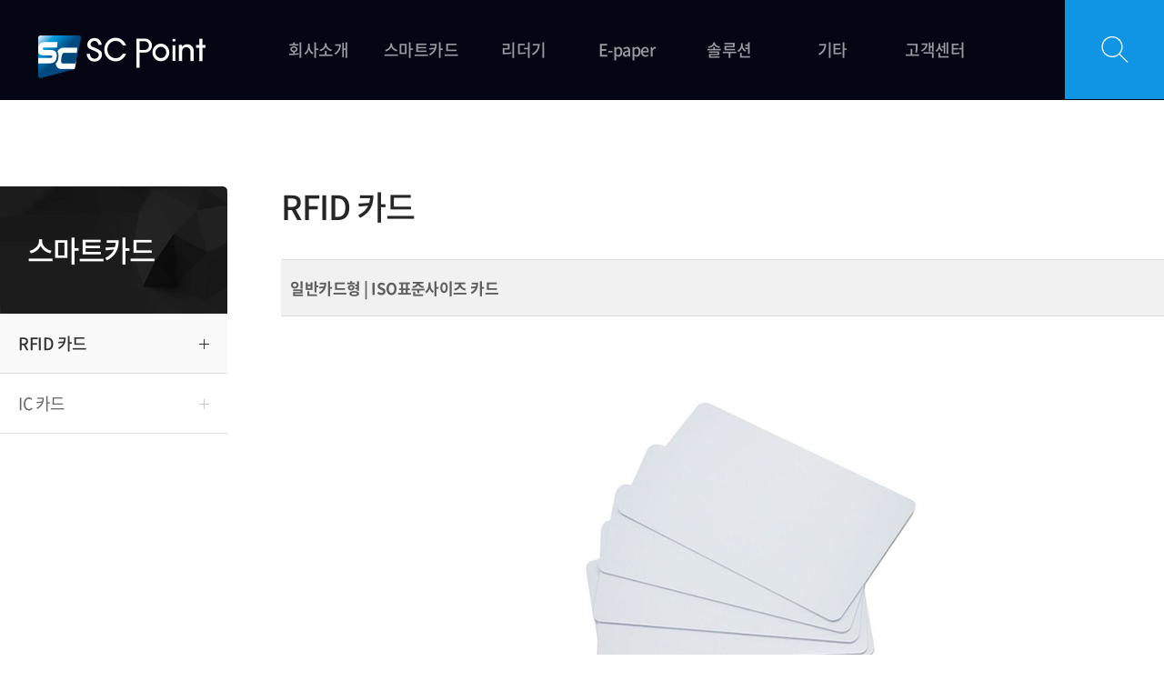

--- FILE ---
content_type: text/html; charset=utf-8
request_url: https://scpoint.co.kr/bbs/board.php?bo_table=s2_1&wr_id=35&sca=%EC%9D%BC%EB%B0%98%EC%B9%B4%EB%93%9C%ED%98%95
body_size: 10286
content:
<!doctype html>
<html lang="ko">
<head>
<meta charset="utf-8">
<meta name="viewport" content="width=device-width,initial-scale=1.0,minimum-scale=0,maximum-scale=10,user-scalable=yes">
<meta name="HandheldFriendly" content="true">
<meta name="format-detection" content="telephone=no">
<meta http-equiv="X-UA-Compatible" content="IE=edge,chrome=1">
<title>ISO표준사이즈 카드 > RFID 카드 | (주)에스씨포인트</title>
<link rel="icon" href="https://scpoint.co.kr:443/theme/scpoint/favicon.ico" type="image/x-icon">
<link rel="stylesheet" href="https://scpoint.co.kr:443/theme/scpoint/mobile/skin/board/s2_1/style.css">
<link rel="stylesheet" href="https://cdn.rawgit.com/theeluwin/NotoSansKR-Hestia/master/stylesheets/NotoSansKR-Hestia.css">
<link rel="stylesheet" href="https://fonts.googleapis.com/earlyaccess/notosanskr.css"> 
<link rel="stylesheet" type="text/css" href="https://cdn.rawgit.com/moonspam/NanumSquare/master/nanumsquare.css">
<link href="https://fonts.googleapis.com/css?family=Montserrat:400,500,600,700,900" rel="stylesheet">

<link rel="stylesheet" href="https://scpoint.co.kr:443/css/font-awesome.min.css">
<link rel="stylesheet" href="https://scpoint.co.kr:443/css/jquery-ui.css">
<link rel="stylesheet" href="https://scpoint.co.kr:443/css/jquery.bxslider.css">
<link rel="stylesheet" href="https://scpoint.co.kr:443/theme/scpoint/css/mobile/owl.carousel.min.css">
<link rel="stylesheet" href="https://scpoint.co.kr:443/theme/scpoint/css/mobile/owl.theme.default.min.css">
<link rel="stylesheet" href="https://scpoint.co.kr:443/theme/scpoint/css/mobile/swiper/swiper.css">
<link rel="stylesheet" href="https://scpoint.co.kr:443/theme/scpoint/css/mobile/wow/animate.css">
<link href="https://fonts.googleapis.com/css?family=Roboto&display=swap" rel="stylesheet">
<link href="https://fonts.googleapis.com/css?family=Roboto:Montserrat:400,500,600,700,800,900&display=swap" rel="stylesheet">
<link rel="stylesheet" href="https://scpoint.co.kr:443/theme/scpoint/css/mobile/common.css">
<link rel="stylesheet" href="https://scpoint.co.kr:443/theme/scpoint/css/mobile/layout.css">
<link rel="stylesheet" href="https://scpoint.co.kr:443/theme/scpoint/css/mobile/main.css">
<link rel="stylesheet" href="https://scpoint.co.kr:443/theme/scpoint/css/mobile/sub.css">
<link rel="stylesheet" href="https://scpoint.co.kr:443/theme/scpoint/css/mobile/template.css">
<link rel="stylesheet" href="https://scpoint.co.kr:443/theme/scpoint/css/mobile/media.css">

<!-- 네이버 메타태그 -->
<meta name="naver-site-verification" content="e37fb67beb91001a0392bc9983b9be63fc95e222"/>

<!-- 일반 메타태그 -->
<meta name="description" content="" />
<link rel="canonical" href="" />

<!-- SNS관련 메타태그 -->
<meta property="og:type" content="website" />
<meta property="og:title" content="ISO표준사이즈 카드 > RFID 카드 | (주)에스씨포인트" />
<meta property="og:description" content="" />
<meta property="og:image" content="" />
<meta property="og:url" content="" />

<!--<link rel="stylesheet" href="https://scpoint.co.kr:443/css/etc.css">-->

<!--[if lte IE 8]>
	<script src="https://scpoint.co.kr:443/js/html5.js"></script>
<![endif]-->
<!--[if lt IE 9]>
    <script src="https://oss.maxcdn.com/libs/html5shiv/3.7.0/html5shiv.js"></script>
    <script src="https://oss.maxcdn.com/libs/respond.js/1.4.2/respond.min.js"></script>
<![endif]-->
<script>
// 자바스크립트에서 사용하는 전역변수 선언
var g5_url       = "https://scpoint.co.kr:443";
var g5_bbs_url   = "https://scpoint.co.kr:443/bbs";
var g5_is_member = "";
var g5_is_admin  = "";
var g5_is_mobile = "1";
var g5_bo_table  = "s2_1";
var g5_sca       = "일반카드형";
var g5_editor    = "smarteditor2";
var g5_cookie_domain = "";
var g5_shop_url = "https://scpoint.co.kr:443/shop";
var g5_theme_shop_url = "https://scpoint.co.kr:443/theme/scpoint/shop";
</script>

<script src="https://scpoint.co.kr:443/js/jquery-1.11.1.js"></script>
<script src="https://scpoint.co.kr:443/js/jquery-ui.js"></script>
<script src="https://scpoint.co.kr:443/js/jquery.bxslider.js"></script>
<script src="https://scpoint.co.kr:443/js/jquery.easing.1.3.js"></script>
<script src="https://scpoint.co.kr:443/js/printThis.js"></script>
<script src="https://scpoint.co.kr:443/theme/scpoint/js/owl.carousel.min.js"></script>
<script src="https://scpoint.co.kr:443/theme/scpoint/js/swiper/swiper.min.js"></script>
<script src="https://scpoint.co.kr:443/theme/scpoint/js/wow/wow.min.js"></script>
<script src="https://scpoint.co.kr:443/theme/scpoint/js/ui_test.js"></script>
<script> new WOW().init(); </script>
<script src="https://scpoint.co.kr:443/js/jquery.menu.js"></script>
<script src="https://scpoint.co.kr:443/js/common.js"></script>
<script src="https://scpoint.co.kr:443/js/wrest.js"></script>
<script src="https://scpoint.co.kr:443/theme/scpoint/js/index.js"></script>
<script src="https://scpoint.co.kr:443/js/modernizr.custom.70111.js"></script>
<script type="text/javascript">
	function member_leave(){//회원 탈퇴
		if (confirm("회원에서 탈퇴 하시겠습니까?")){
			location.href = 'https://scpoint.co.kr:443/bbs/member_confirm.php?url=member_leave.php';
		}
	}
</script>

</head>
<body>


<!-- 컨텐츠 : 시작 -->
<div class="header subb">
	<div class="btn_mo_menu">
		<ul>
			<li></li>
			<li></li>
			<li></li>
		</ul>
	</div>

	<div class="hdbg1"></div>	
	<div class="hd_sub ct1">
		<h1 class="hd_logo"><a href="https://scpoint.co.kr:443"></a></h1>
		<div class="hd_sub2 af">
			<ul class="gnb">
				<li><a href="/s1/s1_1.php">회사소개</a>
					<div class="subm">
						<ul id="subm1" class="">
							<li class="current"><a href="/s1/s1_1.php">인사말</a></li>
							<li class=""><a href="/s1/s1_2.php">회사연혁</a></li>
							<li class=""><a href="/s1/s1_3.php">사업분야</a></li>
							<li class=""><a href="/s1/s1_4.php">오시는길</a></li>
						</ul>
					</div>
				</li>
				<li><a href="/bbs/board.php?bo_table=s2_1&sca=RF카드+리스트">스마트카드</a>
					<div class="subm subm2">
						<ul id="subm2" class="">
							<li class="current">
								<a href="/bbs/board.php?bo_table=s2_1&sca=RF카드+리스트">RFID 카드</a>
							</li>
							<li class=""><a href="/bbs/board.php?bo_table=s2_2">IC 카드</a></li>
						</ul>		
					</div>
				</li>
				<li><a href="/bbs/board.php?bo_table=s3_1">리더기 </a>
					<div class="subm subm3">
						<ul id="subm3" class="">
							<li class="current"><a href="/bbs/board.php?bo_table=s3_1">접촉식 리더기</a></li>
							<li class=""><a href="/bbs/board.php?bo_table=s3_1_2">RFID 리더기</a></li>
							<li class=""><a href="/bbs/board.php?bo_table=s3_1_3">스마트폰용 리더기</a></li>
							<li class=""><a href="/bbs/board.php?bo_table=s3_1_4">핸드헬드형 리더기</a></li>
							<li class=""><a href="/bbs/board.php?bo_table=s3_1_5">키오스크 모듈</a></li>
							<li class=""><a href="/bbs/board.php?bo_table=s3_1_6">바코드 리더기</a></li>
						</ul>
					</div>
				</li>
				<li><a href="/s4/s4_1.php">E-paper</a>
					<div class="subm subm4">
						<ul id="subm4" class="">
							<li class="current"><a href="/s4/s4_1.php">ENDi</a></li>
							<li class=""><a href="/s4/s4_2.php">솔루션</a></li>
						</ul>
					</div>
				</li>
				<li><a href="/s5/s5_1.php">솔루션</a>
					<div class="subm subm5">
						<ul id="subm5" class="">
							<li class="current"><a href="/s5/s5_1.php">솔루션</a></li>
						</ul>
					</div>
				</li>

				<li><a href="/bbs/board.php?bo_table=s8_1">기타</a>
					<div class="subm subm8">
						<ul id="subm8" class="">
							<li class="current"><a href="/bbs/board.php?bo_table=s8_1">FIDO</a></li>
							<li class=""><a href="/bbs/board.php?bo_table=s8_1_2">일체형 미니PC</a></li>
							<li class=""><a href="https://scpoint.co.kr/TempReco/TR_1.php">TempReco</a></li>
						</ul>
					</div>
				</li>

				<li><a href="/bbs/board.php?bo_table=s6_1">고객센터</a>
					<div class="subm subm6">
						<ul id="subm6" class="">
							<li class="current"><a href="/bbs/board.php?bo_table=s6_1">공지&News</a></li>
							<li class=""><a href="/bbs/write.php?bo_table=s6_2">제품문의</a></li>
							<li class=""><a href="/bbs/write.php?bo_table=s6_3">개발문의</a></li>
							<li class=""><a href="/bbs/write.php?bo_table=s6_4">구매신청</a></li>
							<li class=""><a href="/s6/s6_5.php">워런티정책</a></li>
						</ul>
					</div>
				</li>
				<li style="display:none"><a href="https://scpoint.co.kr:443/bbs/search.php">전체검색 결과</a>
					<div class="subm subm7">
						<ul id="subm7" class="">
							<li class="current"><a href="https://scpoint.co.kr:443/bbs/search.php">전체검색</a></li>
						</ul>
					</div>
				</li>
			</ul>
		</div>
	</div>
	<div class="g_schi">

		<a href="#n" class="schbt af"></a>
		<div class="hd_search">
			<form name="fsearchbox" action="https://scpoint.co.kr:443/bbs/search.php" onsubmit="return fsearchbox_submit(this);" method="get">
				<input type="hidden" name="sfl" value="wr_subject||wr_content">
				<input type="hidden" name="sop" value="and">
				<input type="text" name="stx" id="sch_stx" class="g_sch_stx" placeholder="검색어를 입력해주세요." required maxlength="20">
				<!-- <input type="submit" value="" id="sch_submit"> -->
			</form>
		</div>
	</div>
</div>

 	<div id="wrap" class="sub_wrap">
		<div class="sub_layout af ct2">
			<div class="lnb lnb2 ">
				<h2 class="lnb_tit">스마트카드</h2>
				<div class="lnb_con siteul_2"></div>
			</div>
			<div class="sub_cont">
				<h3 class="sb_t1">RFID 카드</h3>
				
									<section class="bd_sec ct2">
								

<script>
	$(function(){
		$('.section1').addClass('active');
	});

	$('.g_schi > a').click(function(){
		$(this).parent('.g_schi').toggleClass('on');
	});

</script>


<!-- 컨텐츠 : 종료 -->

<div class="bo_wrap_1 ct2">
<div id="bo_v_table">
	RFID 카드</div>

<article id="bo_v" style="width:100%" class="respon_v">
	<header>
		<h1 id="bo_v_title">
			일반카드형 | ISO표준사이즈 카드		</h1>
	</header>

	<!-- <section id="bo_v_info">
		<h2>페이지 정보</h2>
		작성자 <strong><span class="sv_member">에스씨포인트</span></strong>
		<span class="sound_only">작성일</span><strong>20-03-17 10:15</strong>
		조회<strong>3,099회</strong>
		댓글<strong>0건</strong>
	</section> -->

		
			<section id="bo_v_link">
			<h2>관련링크</h2>
			<ul>
							</ul>
		</section>
	
	<section id="bo_v_atc">
		<h2 id="bo_v_atc_title">본문</h2>
		<div id="bo_v_img">
<a href="https://scpoint.co.kr:443/bbs/view_image.php?bo_table=s2_1&amp;fn=1794187017_83MorRl2_7278418bc9780d6bc0ddb9c86c8d1712744dea59.png" target="_blank" class="view_image"><img src="https://scpoint.co.kr:443/data/file/s2_1/1794187017_83MorRl2_7278418bc9780d6bc0ddb9c86c8d1712744dea59.png" alt=""  width="500" height="501" ></a></div>
		<div id="bo_v_con">
			<div style="text-align:center;" align="center"><span style="letter-spacing:-.03em;">            85.6 x 54 x 0.76~0.90mm</span></div>		</div>

									</section>

	
	<div id="bo_v_top" class="btm_btns clear">
					<div class="sort_l">
				<a href="./board.php?bo_table=s2_1&amp;wr_id=95&amp;sca=%EC%9D%BC%EB%B0%98%EC%B9%B4%EB%93%9C%ED%98%95" class="btn_ty btn_ty02">이전글</a>				<a href="./board.php?bo_table=s2_1&amp;wr_id=34&amp;sca=%EC%9D%BC%EB%B0%98%EC%B9%B4%EB%93%9C%ED%98%95" class="btn_ty btn_ty02">다음글</a>			</div>
				<div class="sort_r">
			<a href="./board.php?bo_table=s2_1" class="btn_ty">목록</a>
		</div>
			</div>

</article>
<!-- 게시글 보기 끝 -->
<script>
		function board_move(href){
		window.open(href, "boardmove", "left=50, top=50, width=500, height=550, scrollbars=1");
	}
</script>

<script>
	$(function() {
		$("a.view_image").click(function() {
			window.open(this.href, "large_image", "location=yes,links=no,toolbar=no,top=10,left=10,width=10,height=10,resizable=yes,scrollbars=no,status=no");
			return false;
		});

		// 추천, 비추천
		$("#good_button, #nogood_button").click(function() {
			var $tx;
			if(this.id == "good_button")
				$tx = $("#bo_v_act_good");
			else
				$tx = $("#bo_v_act_nogood");

			excute_good(this.href, $(this), $tx);
			return false;
		});

		// 이미지 리사이즈
		$("#bo_v_atc").viewimageresize();
	});
	function excute_good(href, $el, $tx){
		$.post(
			href,
			{ js: "on" },
			function(data) {
				if(data.error) {
					alert(data.error);
					return false;
				}

				if(data.count) {
					$el.find("strong").text(number_format(String(data.count)));
					if($tx.attr("id").search("nogood") > -1) {
						$tx.text("이 글을 비추천하셨습니다.");
						$tx.fadeIn(200).delay(2500).fadeOut(200);
					} else {
						$tx.text("이 글을 추천하셨습니다.");
						$tx.fadeIn(200).delay(2500).fadeOut(200);
					}
				}
			}, "json"
		);
	}
</script>
</div>
							</section><!--// bd_sec -->
					</div><!--// sub_cont -->
	</div><!--// sub_layout -->
</div><!--// sub_wrap -->

<!-- 컨텐츠 : 시작 -->
<div class="footer">
<span class="top_bt">TOP</span>
	<div class="ft_sub ct1">
		<ul class="ft_menu af">
			<li><a href="#" class="btn_privacy">개인정보처리방침</a></li> 
			<li><a href="#" class="btn_no_mail">이메일주소무단수집거부</a></li>
		</ul>
		<div class="ft_p_bx">
			<p class="ft_p af">
				<span>(주)에스씨포인트</span>	
				<span>대표자 : 고명자</span>
				<span>사업자등록번호 : 114-86-58159</span>
				<span>주소 : 서울특별시 성동구 성수일로 77 (성수동 1가 13-164) 서울숲 IT밸리 502호</span>
				<span>TEL : 02-515-5127</span>
				<span>FAX : 02-515-5147</span>
			 </p>
			 <p class="ft_p ft_p2">Copyrights (c) 2019 SC Point  All Rights Reserved.</p>
		</div>
	</div>
</div>
		

<div class="pop_bg"></div>
<style type="text/css">
	.pop_bg {
		position:fixed; display:none; left:0; right:0; top:0; bottom:0; z-index:10111110;
		background:rgba(0,0,0,0.4);
		filter:progid:DXImageTransform.Microsoft.gradient(startColorstr=#70000000,endColorstr=#70000000);
	}
	.layer_box {
		position:fixed; display:block; left:0; right:0; top:0; bottom:0; width:800px; max-width:800px; height:500px; max-height:500px; margin:auto auto; padding:30px; background:#fff; z-index:101111111111;
		box-sizing:border-box; -moz-box-sizing:border-box; -webkit-box-sizing:border-box;
	}
	.layer_box.layer_email {height:380px;}
	.layer_box > h3 { margin-bottom:40px; font-size:30px; color:#111; font-weight:700; }
	.layer_box .btn_close { position:absolute; display:block; width:35px; height:35px; right:0; top:0; background:#000; overflow:hidden; font-size:0;line-height:0;}
	.layer_box .btn_close:after {content:"X";display:block;font-size:20px;font-weight:700;color:#fff;text-align:center;line-height:32px;}
	.layer_box .div_outline { display:block; /*height:360px; overflow-y:auto;*/ border:1px solid #ddd; box-sizing:border-box; -moz-box-sizing:border-box; -webkit-box-sizing:border-box; }
	.layer_box .div_outline:after { display:block; content:""; clear:both; }
	.layer_box .div_outline_padding { display:block; height:320px; padding:20px; border:1px solid #ddd; overflow-y:auto; box-sizing:border-box; -moz-box-sizing:border-box; -webkit-box-sizing:border-box; }
	.layer_box .div_outline_padding:after { display:block; content:""; clear:both; }

	.layer_box textarea {
		width:100%; height:320px; padding:10px; border:0; overflow-y:auto; resize:none; outline:0;
		box-sizing:border-box; -moz-box-sizing:border-box; -webkit-box-sizing:border-box;
	}

	.layer_box .email_area { display:table; width:100%; height:100%; border-collapse:collapse; border-spacing:0; margin:0; padding:0; overflow:hidden; }
	.layer_box .email_area .email_box { display:table-cell; width:100%; height:100%; padding:50px; text-align:center; vertical-align:middle; box-sizing:border-box; overflow:hidden; }
	.layer_box .email_area .email_box .big_txt { margin-bottom:20px; font-size:20px; color:#222; font-weight:700; }
	.layer_box .email_area .email_box .normal_txt { margin:0; font-size:15px; color:#555; line-height:1.5; word-break:keep-all; }

	.layer_box .sitemap { display:block; float:left; width:24%; height:auto; margin-right:1%; margin-bottom:1%; border:1px solid #ddd; overflow:hidden; box-sizing:border-box; -moz-box-sizing:border-box; -webkit-box-sizing:border-box; }
	.layer_box .sitemap dt{ padding:5px 5px; font-size:14px; color:#000; font-weight:700; text-align:left; border-bottom:1px dotted #b7b7b7; }
	.layer_box .sitemap dt a{ color:#000; font-weight:700; }
	.layer_box .sitemap dd { margin:0; padding:5px 5px; }
	.layer_box .sitemap dd > ul { display:block; list-style:none; margin:0; padding:0; overflow:hidden; }
	.layer_box .sitemap dd > ul > li { display:block; margin:0; padding:0; overflow:hidden; }
	.layer_box .sitemap dd > ul > li > a { display:block; padding:5px; font-size:14px; line-height:26px; border-bottom:1px dotted #ddd; overflow:hidden; }
	.layer_box .sitemap dd > ul > li:nth-last-child(1) a { border-bottom:0; }
	.layer_box .sitemap:nth-child(4n+4) { margin-right:0; }

	.layer_box .t_depth_menu { padding:5px !important; background:#f4f4f4; }
	.layer_box .t_depth_menu > li { display:block; margin:0; padding:0; overflow:hidden; }
	.layer_box .t_depth_menu > li > a { display:block; padding:5px 5px; border-bottom:1px dotted #ddd; overflow:hidden; }
	.layer_box .t_depth_menu > li:nth-last-child(1) > a { border-bottom:0; }

	.layer_box .f_depth_menu { padding:5px !important; background:#fff; }
	.layer_box .f_depth_menu > li { display:block; margin:0; padding:0; overflow:hidden; }
	.layer_box .f_depth_menu > li > a { display:block; padding:5px 5px; border-bottom:1px dotted #ddd; overflow:hidden; }
	.layer_box .f_depth_menu > li:nth-last-child(1) > a { border-bottom:0; }

	/* 사이트맵의 각 열별 높이값을 지정해준다. 총 4열까지 지정하며 이후 추가되는 부분은 _숫자th 로 클래스를 생성한다. */
	.layer_box .sitemap_1st {/* height:250px; */height:auto;}
	.layer_box .sitemap_2nd { height:200px; }
	.layer_box .sitemap_3rd { height:320px; }
	.layer_box .sitemap_4th { height:320px; }
	.layer_privacy2 { display:none; }
	.layer_privacy { display:none; }
	.layer_email { display:none; }
	.layer_sitemap { display:none; }
	.layer_s301 { display:none; }

	@media(max-width:1024px){
		.layer_box { width:auto; max-width:90%; height:auto; padding:10px; }
		.layer_box > h3 { margin-bottom:10px; padding:10px 0; font-size:1.4em; }
		.layer_box .btn_close { position:absolute; display:block; width:35px; height:35px; right:0; top:0; overflow:hidden; }
		.layer_box .div_outline { display:block; height:auto; border:1px solid #ddd; overflow-y:auto; }
		.layer_box .div_outline:after { display:block; content:""; clear:both; }
		.layer_box .email_area .email_box { padding:30px; }
		.layer_box .email_area .email_box .big_txt { font-size:1em; }
		.layer_email { max-height:300px; }
	}

	@media(max-width:640px){
		.layer_box .sitemap { width:49%; }
		.layer_box .sitemap dd > ul > li > a { font-size:0.87em; }
		.layer_box {top:15% !important;}
	}

	@media(max-width:480px){
		.layer_box > h3 {font-size:16px;}
		.layer_box .btn_close {width:30px;height:30px;}
		.layer_box .btn_close:after {font-size:16px;line-height:30px;}
	}

	@media(max-width:414px){
		.layer_email { max-height:400px; }
		.layer_box .sitemap {width:100%;margin:0 0 2%;height:auto !important;}
	}

	@media(max-width:360px){
	}

</style>
<!-- 공통 레이어 팝업 영역 : 시작 -->
<div class="pop_bg"></div>

<div class="layer_box layer_privacy">
	<h3 class="pop_name">개인정보처리방침</h3>
	<div class="div_outline">
		<textarea name="" id="" cols="30" rows="28" readonly>&#034;(주)에스씨포인트&#034;(이하 &#034;회사&#034;)는 개인정보보호법에 따라 이용자의 개인정보 보호 및 권익을 보호하고 개인정보와 관련한 이용자의 고충을 원활하게 처리할 수 있도록 다음과 같은 처리방침을 두고 있습니다. 고객님의 정보는 개인의 소중한 자산인 동시에 회사 운영의 중요한 자료가 됩니다. 그러므로 회사는 운영상의 모든 과정에서 고객님의 개인정보를 보호하는데 최선의 노력을 다할 것을 약속 드립니다. 회사는 개인정보처리방침을 개정하는 경우 웹사이트를 통하여 공지할 것입니다.

제 1장. 개인정보 수집 동의절차
회사는 귀하께서 웹사이트의 개인정보보호방침 또는 이용약관의 내용에 대해 (동의한다)버튼 또는 (동의하지 않는다)버튼을 클릭할 수 있는 절차를 마련하여 (동의한다)버튼을 클릭하면 개인정보 수집에 대해 동의한 것으로 봅니다.

제 2장. 개인정보의 수집 및 이용 목적
회사는 개인정보를 다음의 목적을 위해 활용합니다. 처리한 개인정보는 다음의 목적 이외의 용도로는 사용되지 않으며 이용 목적이 변경될 시 사전동의를 구할 예정입니다.

가. 성명, 아이디, 비밀번호 : 회원 가입의사 확인, 서비스 부정이용 방지, 접속 빈도파악, 회원제 서비스 이용에 따른 본인 식별 절차
나. 이메일주소, 전화번호(수신여부 확인) : 고지사항 전달, 본인 의사 확인, 불만 처리 등 원활한 의사소통 경로의 확보,
이벤트 및 광고성 정보 제공 및 참여기회 제공, 접속 빈도파악 또는 회원의 서비스이용에 대한 통계
다. 주소, 전화번호 : 경품과 물품 배송에 대한 정확한 배송지의 확보

제 3장. 광고정보의 전송
가. 회사는 귀하의 명시적인 수신거부의사에 반하여 영리목적의 광고성 정보를 전송하지 않습니다.
나. 회사는 약관변경, 기타 서비스 이용에 관한 변경사항, 새로운 서비스/신상품이나 이벤트 정보, 기타 상품정보 등을 전자우편, 휴대폰 문자전송 기타 전지적 전송매체 등의 방법으로 알려드립니다. 이 경우 관련 법령상 명시사항 및 명시방법을 준수합니다.
다. 회사는 상품정보 안내 등 온라인 마케팅을 위해 광고성 정보를 전자우편 등으로 전송하는 경우
전자 우편의 제목란 및 본문란에 귀하가 쉽게 알아 볼 수 있도록 조치합니다.

제 4장. 개인정보의 수집범위
회사는 별도의 회원가입 절차 없이 대부분의 콘텐츠에 자유롭게 접근할 수 있습니다. 회원제 서비스를 이용하고자 할 경우 다음의 정보를 입력해주셔야 합니다.
가. 개인정보 수집항목 : 이름, 이메일, 생년월일, 아이디, 비밀번호, 성별, 주소, 휴대폰 번호(전화), 이메일 수신여부,
SMS 수신여부, 서비스 이용기록, 접속로그, 받는 고객 정보(이름, 전화번호, 주소, 이메일)
나. 개인정보 수집방법 : 홈페이지 내 회원가입 및 게시판 등

제 5장. 개인정보의 보유 및 이용기간
회사는 개인정보 수집 및 이용목적이 달성된 후에는 해당 정보를 지체 없이 파기합니다.
단, 다음의 정보에 대해서는 아래의 이유로 명시한 기간 동안 보존합니다. 

-보존항목 : 이름, 로그인 ID, 비밀번호, 이메일, 생년월일
-보존근거 : 불량 회원의 부정한 이용의 재발 방지
-보존기간 : 1개월

그리고 관계법령의 규정에 의하여 보존할 필요가 있는 경우 회사는 아래와 같이 관계법령에서 정한 일정한 기간 동안 회원정보를 보관합니다. 
소비자의 불만 또는 분쟁처리에 관한 기록 : 3년 (전자상거래 등에서의 소비자보호에 관한 법률)

제 6장. 개인정보의 파기 절차 및 방법
회사는 원칙적으로 개인정보 처리목적이 달성된 경우에는 지체 없이 해당 개인정보를 파기합니다. 파기의 절차, 기한 및 방법은 다음과 같습니다.

-파기절차
회원님이 회원가입 등을 위해 입력하신 정보는 목적 달성 후 별도의 DB로 옮겨져(종이의 경우 별도의 서류함) 내부 방침 및 기타 관련 법령에 의한 정보보호 사유에 따라(보유 및 이용기간 참조) 일정 기간 저장 된 후 파기합니다. 별도 DB로 옮겨진 개인정보는 법률에 의한 경우가 아니고서는 보유 이외의 다른 목적으로 이용되지 않습니다.

-파기기한
이용자의 개인정보는 개인정보의 보유기간이 경과된 경우에는 보유기간의 종료일로부터 5일 이내에, 개인정보의 처리 목적 달성, 해당 서비스의 폐지, 사업의 종료 등 그 개인정보가 불필요하게 되었을 때에는 개인정보의 처리가 불필요한 것으로 인정되는 날로부터 5일 이내에 그 개인정보를 파기합니다.

-파기방법
전자적 파일 형태의 정보는 기록을 재생할 수 없는 기술적 방법을 사용합니다.

제 7장. 개인정보의 안전성 확보 조치
회사는 개인정보보호법 제29조에 따라 다음과 같이 안전성 확보에 필요한 조치를 하고 있습니다.

가. 개인정보 취급 직원의 최소화 및 교육
개인정보를 취급하는 직원을 지정하고 담당자에 한정시켜 최소화 하여 개인정보를 관리하는 대책을 시행하고 있습니다.

나. 개인정보의 암호화
이용자의 개인정보는 비밀번호는 암호화 되어 저장 및 관리되고 있어, 본인만이 알 수 있으며 중요한 데이터는 파일 및 전송 데이터를 암호화 하거나 파일 잠금 기능을 사용하는 등의 별도 보안기능을 사용하고 있습니다.

제 8장. 개인정보 보호책임자 작성
회사는 고객님께서 정보를 안전하게 이용할 수 있도록 최선을 다하고 있습니다. 고객님의 개인정보를 취급하는 책임자는 다음과 같으며 개인정보 관련 문의사항에 신속하고 성실하게 답변해드리고 있습니다.

▶ 개인정보보호 담당자
이름 : 박종현
소속/직위 : 기술지원부/대리
e-mail : jhpark@scpoint.co.kr
전화번호 : 02-515-5127(기술팀)
정보주체께서는 회사 서비스를 이용하시면서 발생한 모든 개인정보 보호 관련 문의, 불만처리, 피해구제 등에 관한 사항을 개인정보 보호책임자 및 담당자에게 문의하실 수 있습니다.

제 9장. 의견수렴 및 불만처리
회사는 회원님의 의견을 소중하게 생각하며, 회원님은 의문사항으로부터 언제나 성실한 답변을 받을 권리가 있습니다. 회사는 회원님과의 원활한 의사소통을 위해 고객센터를 운영하고 있습니다. 

실시간 상담 및 전화상담은 영업시간에만 가능합니다. 이메일 및 우편을 이용한 상담은 수신 후 24시간 내에 성실하게 답변 드리겠습니다. 다만, 근무시간 이후 또는 주말 및 공휴일에는 익일 처리하는 것을 원칙으로 합니다.
도용된 개인정보에 대한 회사의 조치는 다음과 같습니다.
1. 이용자가 타인의 기타 개인정보를 도용하여 회원가입 등을 하였음을 알게 된 때에는 지체 없이 해당 아이디에 대한 서비스 이용정지 또는 회원탈퇴 등 필요한 조치를 취합니다.
2. 자신의 개인정보 도용을 인지한 이용자가 해당 아이디에 대해 서비스 이용정지 또는 회원탈퇴를 요구하는 경우에는 즉시 조치를 취합니다. 
기타 개인정보에 관한 상담이 필요한 경우에는 개인정보침해신고센터, 대검찰청 인터넷범죄수사센터, 경찰청 사이버테러대응센터 등으로 문의하실 수 있습니다.

개인정보침해센터 (http://www.118.or.kr)
대검찰청 인터넷범죄수사센터 (http://icic.sppo.go.kr)
경찰청 사이버테러대응센터 (http://www.police.go.kr/ctrc/ctrc_main.htm)

제 10장. 고지의 의무
이 개인정보처리방침은 시행일로부터 적용되며, 법령 및 방침에 따른 변경내용의 추가, 삭제 및 정정이 있는 경우에는 변경사항의 시행 7일 전부터 공지사항을 통하여 고지할 것입니다.
                   
</textarea>
	</div>
	<a href="#n" class="btn_close">닫기</a>
</div>

<div class="layer_box layer_email">
	<h3 class="pop_name">이메일주소무단수집거부</h3>
	<div class="div_outline">
		<div class="email_area">
			<div class="email_box">
				<p class="big_txt">
					이메일주소 무단수집을 거부합니다.
				</p>
				<p class="normal_txt">
					본 웹사이트에 게시된 이메일 주소가 전자우편 수집 프로그램이나 그 밖의 기술적 장치를 이용하여 <strong>무단으로 수집되는 것을 거부</strong>하며,
					이를 <strong>위반시 정보통신망법에 의해 형사 처벌</strong>됨을 유념하시기 바랍니다.
				</p>
			</div>
		</div>
	</div>
	<a href="#n" class="btn_close">닫기</a>
</div>

<div class="layer_box layer_sitemap">
	<h3 class="pop_name">사이트맵</h3>
	<div class="div_outline_padding">
		<dl class="sitemap sitemap_1st">
			<dt>회사소개</dt>
			<dd class="s_depth_menu siteul_1" id=""></dd>
		</dl>
		<dl class="sitemap sitemap_1st">
			<dt>스마트카드</dt>
			<dd class="s_depth_menu siteul_2" id=""></dd>
		</dl>
		<dl class="sitemap sitemap_1st">
			<dt>리더기</dt>
			<dd class="s_depth_menu siteul_3" id=""></dd>
		</dl>
		<dl class="sitemap sitemap_1st">
			<dt><a href="/s4/s4_1.php">E-paper</a></dt>
			<dd class="s_depth_menu siteul_4" id=""></dd>
		</dl>
		<dl class="sitemap sitemap_1st">
			<dt>솔루션</dt>
			<dd class="s_depth_menu siteul_5" id=""></dd>
		</dl>
		
	</div>
	<a href="#n" class="btn_close">닫기</a>
</div>

<!-- 공통 레이어 팝업 영역 : 종료 -->

<script type="text/javascript">

	/* 레이어 팝업 : 개인정보처리방침(개인정보취급방침), 이메일주소무단수집거부에 사용되는 레이어 팝업 */
	$(document).ready(function(){
		$(".btn_privacy").click(function(e){//개인정보처리방침
			e.preventDefault();
			$("html").css("overflow","hidden");
			$("body").css("overflow","hidden");
			$(".pop_bg").fadeIn();
			$(".layer_privacy").fadeIn();

		});
		$(".btn_privacy2").click(function(e){//개인정보처리방침
			e.preventDefault();
			$("html").css("overflow","hidden");
			$("body").css("overflow","hidden");
			$(".pop_bg").fadeIn();
			$(".layer_privacy2").fadeIn();

		});
		$(".btn_no_mail").click(function(e){//이메일무단수집거부
			e.preventDefault();
			$("html").css("overflow","hidden");
			$("body").css("overflow","hidden");
			$(".pop_bg").fadeIn();
			$(".layer_email").fadeIn();
		});

		$(".btn_sitemap").click(function(e){//사이트맵
			e.preventDefault();
			$("html").css("overflow","hidden");
			$("body").css("overflow","hidden");
			$(".pop_bg").fadeIn();
			$(".layer_sitemap").fadeIn();
		});

		$(".btn_close").click(function(e){//레이어팝업 닫기
			e.preventDefault();
			$("html").css("overflow","visible");
			$("body").css("overflow","visible");
			$(".pop_bg").fadeOut();
			$(".layer_privacy").fadeOut();
			$(".layer_privacy2").fadeOut();
			$(".layer_email").fadeOut();
			$(".layer_sitemap").fadeOut();
			$(".layer_s301").fadeOut();
		});
	});

	$( '#subm1' ).clone().appendTo( '.siteul_1' );
	$( '#subm2' ).clone().appendTo( '.siteul_2' );
	$( '#subm3' ).clone().appendTo( '.siteul_3' );
	$( '#subm4' ).clone().appendTo( '.siteul_4' );
	$( '#subm5' ).clone().appendTo( '.siteul_5' );
	$( '#subm6' ).clone().appendTo( '.siteul_6' );
	$( '#subm7' ).clone().appendTo( '.siteul_7' );
	$( '#subm8' ).clone().appendTo( '.siteul_8' );
</script>


<script>
	$(function() {
		$('.top_bt').click( function() {
			 $( 'html, body' ).animate( { scrollTop : 0 }, 400 );
			 return false;
		});
	});

	$(window).on('scroll', function(){ 
		var scrollPos = $(this).scrollTop() + $(this).height(); // Current Scroll position plus height of window 
		var atBottom = (scrollPos == $(document).height()); // Returns true/false based on if at bottom 
		$('.top_bt').toggleClass('fixed', atBottom); // If at bottom of page, fixed class is appended 


		var scroll = $(this).scrollTop()
		if(scroll >= $(window).height() - 300){
			//$('.top_bt').css({'display':'block'});
			$('.top_bt').stop().fadeIn();
		}else{
			$('.top_bt').css({'display':'none'});
		}
	}); 

</script>


<!--
-->
<script>
	$(function() {
		// 폰트 리사이즈 쿠키있으면 실행
		font_resize("container", get_cookie("ck_font_resize_rmv_class"), get_cookie("ck_font_resize_add_class"));
	});


</script>

<script>
	$(function() {
		$('.top_bt').click( function() {
			 $( 'html, body' ).animate( { scrollTop : 0 }, 400 );
			 return false;
		});
	});

	$(window).on('scroll', function(){ 
		var scrollPos = $(this).scrollTop() + $(this).height(); // Current Scroll position plus height of window 
		var atBottom = (scrollPos == $(document).height()); // Returns true/false based on if at bottom 
		$('.top_bt').toggleClass('fixed', atBottom); // If at bottom of page, fixed class is appended 
	}); 

</script>

<script type="text/javascript" src="//wcs.naver.net/wcslog.js"></script>
<script type="text/javascript">
if(!wcs_add) var wcs_add = {};
wcs_add["wa"] = "1359220d544c528";
if(window.wcs) {
  wcs_do();
}
</script>







<!-- ie6,7에서 사이드뷰가 게시판 목록에서 아래 사이드뷰에 가려지는 현상 수정 -->
<!--[if lte IE 7]>
<script>
$(function() {
    var $sv_use = $(".sv_use");
    var count = $sv_use.length;

    $sv_use.each(function() {
        $(this).css("z-index", count);
        $(this).css("position", "relative");
        count = count - 1;
    });
});
</script>
<![endif]-->

</body>
</html>

<!-- 사용스킨 : theme/s2_1 -->


--- FILE ---
content_type: text/css
request_url: https://scpoint.co.kr/theme/scpoint/mobile/skin/board/s2_1/style.css
body_size: 5086
content:
@charset "utf-8";
/* SIR 지운아빠 */

/* ### 기본 스타일 커스터마이징 시작 ### */

/* 게시판 버튼 */
/* 목록 버튼 */
#bo_list a.btn_b01 {}
#bo_list a.btn_b01:focus, #bo_list .btn_b01:hover {}
#bo_list a.btn_b02 {}
#bo_list a.btn_b02:focus, #bo_list .btn_b02:hover {}
#bo_list a.btn_admin {} /* 관리자 전용 버튼 */
#bo_list a.btn_admin:focus, #bo_list a.btn_admin:hover {}

/* 읽기 버튼 */
#bo_v a.btn_b01 {}
#bo_v a.btn_b01:focus, #bo_v .btn_b01:hover {}
#bo_v a.btn_b02 {}
#bo_v a.btn_b02:focus, #bo_v .btn_b02:hover {}
#bo_v a.btn_admin {} /* 관리자 전용 버튼 */
#bo_v a.btn_admin:focus, #bo_v a.btn_admin:hover {}

/* 쓰기 버튼 */
#bo_w .btn_confirm {} /* 서식단계 진행 */
#bo_w .btn_submit {}
#bo_w .btn_cancel {}
#bo_w .btn_frmline {} /* 우편번호검색버튼 등 */

/* 기본테이블 */
/* 목록 테이블 */
#bo_list .tbl_head01 {}
#bo_list .tbl_head01 caption {}
#bo_list .tbl_head01 thead th {}
#bo_list .tbl_head01 thead a {}
#bo_list .tbl_head01 thead th input {} /* middle 로 하면 게시판 읽기에서 목록 사용시 체크박스 라인 깨짐 */
#bo_list .tbl_head01 tfoot th {}
#bo_list .tbl_head01 tfoot td {}
#bo_list .tbl_head01 tbody th {}
#bo_list .tbl_head01 td {}
#bo_list .tbl_head01 a {}
#bo_list td.empty_table {}

/* 읽기 내 테이블 */
#bo_v .tbl_head01 {}
#bo_v .tbl_head01 caption {}
#bo_v .tbl_head01 thead th {}
#bo_v .tbl_head01 thead a {}
#bo_v .tbl_head01 thead th input {} /* middle 로 하면 게시판 읽기에서 목록 사용시 체크박스 라인 깨짐 */
#bo_v .tbl_head01 tfoot th {}
#bo_v .tbl_head01 tfoot td {}
#bo_v .tbl_head01 tbody th {}
#bo_v .tbl_head01 td {}
#bo_v .tbl_head01 a {}
#bo_v td.empty_table {}

/* 쓰기 테이블 */
#bo_w table {}
#bo_w caption {}
#bo_w .frm_address {}
#bo_w .frm_file {}
#bo_w .frm_info {}

#bo_w .tbl_frm01 {}
#bo_w .tbl_frm01 caption {}
#bo_w .tbl_frm01 th {}
#bo_w .tbl_frm01 td {}
#bo_w .tbl_frm01 textarea, #bo_w .frm_input {}
#bo_w .tbl_frm01 textarea {}
/*
#bo_w .tbl_frm01 #captcha {}
#bo_w .tbl_frm01 #captcha input {}
*/
#bo_w .tbl_frm01 a {}

#bo_w .required, #bo_w textarea.required {}

/* ### 기본 스타일 커스터마이징 끝 ### */

/* 게시판 목록 */
#bo_list .td_chk {width:30px;text-align:center}
#bo_list .td_group {width:100px;text-align:center}
#bo_list .td_board {width:120px;text-align:center}
#bo_list .td_num {width:50px;text-align:center}
#bo_list .td_numbig {width:80px;text-align:center}
#bo_list .td_mb_id {width:100px;text-align:center}
#bo_list .td_nick {width:100px;text-align:center}
#bo_list .td_name {width:100px;text-align:left}
#bo_list .td_date {width:60px;text-align:center}
#bo_list .td_datetime {width:150px;text-align:center}
#bo_list .td_mng {width:80px;text-align:center}

/* 게시판 목록 */
 #bo_cate { margin-bottom:60px; overflow:hidden; }
/*#bo_cate > h2 { position:absolute; left:-9999px; top:-9999px; }
#bo_cate > ul { width: 100%;  height: 80px; -webkit-box-sizing: border-box; -moz-box-sizing: border-box; box-sizing: border-box;  border-top: 2px solid #04662f; border-bottom: 1px solid #dbdbdb; text-align: center;}
#bo_cate > ul:after { display:block; content:''; clear:both; }
#bo_cate > ul > li { display: inline-block; width: 16.6666%; position: relative; }
#bo_cate > ul > li > a {    line-height: 80px; font-size: 17px; color: #505050; font-weight: 400;}
#bo_cate > ul > li > a#bo_cate_on{font-weight: 500;color: #04662f;} */

#bo_cate > ul{}
#bo_cate > ul li{position: relative; cursor: pointer;  float: left; width: 20%; text-align: center; border: 1px solid #ddd; border-left: 0; border-top: 0; box-sizing: border-box; font-size: 17px; color: #666; transition:.3s; line-height: 60px; height: 60px; }
#bo_cate > ul li:first-child,
#bo_cate > ul li:nth-child(6),
#bo_cate > ul li:nth-child(11){border-left: 1px solid #ddd;}
#bo_cate > ul li:nth-child(1),
#bo_cate > ul li:nth-child(2),
#bo_cate > ul li:nth-child(3),
#bo_cate > ul li:nth-child(4),
#bo_cate > ul li:nth-child(5){border-top: 1px solid #ddd;}



#bo_cate > ul li a{position: relative; display: block; transition:.3s;}
#bo_cate > ul li:hover a,
#bo_cate > ul li a#bo_cate_on{background: #2d2f30; color: #fff; }
#bo_cate > ul li a:after{position: absolute; content:''; width: 14px; height: 9px; background: url(img/tab_ty1.png) center no-repeat;	 left: 50%; bottom: -1px; margin-left: -7px; opacity: 0; transition:.3s;}
#bo_cate > ul li a#bo_cate_on:after,
#bo_cate > ul li:hover a:after{opacity: 1;}




/* 관리자일 때 */
#bo_list_admin th label {position:absolute;font-size:0;line-height:0;overflow:hidden}
#bo_list_admin th:nth-of-type(1) {width:40px}
#bo_list_admin th:nth-of-type(3) {width:100px}
#bo_list_admin td:nth-of-type(1) {text-align:center}
#bo_list_admin td:nth-of-type(3) {text-align:center}

/* 관리자가 아닐 때 */
#bo_list th:nth-of-type(2) {width:100px}
#bo_list td:nth-of-type(2) {text-align:center}

/* 게시판 목록 공통 */
.bo_fx {margin-bottom:5px;padding:5px 10px}
.bo_fx:after {display:block;visibility:hidden;clear:both;content:""}
.bo_fx ul {margin:0;padding:0;list-style:none}
#bo_list_total {float:left;padding:0;height:2.5em;line-height:2.5em; }
.btn_bo_user {float:right;margin:0;padding:0;list-style:none}
.btn_bo_user li {float:left;margin-left:5px}
.btn_bo_adm {float:left}
.btn_bo_adm li {float:left;margin-right:5px}
.btn_bo_adm input {padding:8px;border:0;background:#e8180c;color:#fff;text-decoration:none;vertical-align:middle}
.bo_notice td {background:#f7f7f7}
.bo_notice td a {font-weight:bold}
.td_num strong {color:#000}
.bo_cate_link {display:inline-block;margin:0 3px 0 0;padding:0 6px 0 0;border-right:1px solid #e7f1ed;color:#999 !important;font-weight:bold;text-decoration:none} /* 글제목줄 분류스타일 */
.bo_current {color:#e8180c}
.td_subject a {display:block}
.td_subject img {margin-left:3px}
#bo_list .cnt_cmt {display:inline-block;margin:0 0 0 3px;font-weight:bold}

#bo_sch {margin-bottom:10px;padding-top:5px;text-align:center}

/* 게시판 쓰기 */
#bo_w #wr_email, #bo_w #wr_homepage, #bo_w #wr_subject {width:100%}

#char_count_desc {display:block;margin:0 0 5px;padding:0}
#char_count_wrap {margin:5px 0 0;text-align:right}
#char_count {font-weight:bold}

#wr_email, #wr_homepage, #wr_subject, .wr_link {width:100%}

/* 게시판 읽기 */
#bo_v {margin-bottom:15px;padding-bottom:15px}

#bo_v_table {padding:0 10px;color:#999;font-size:0.9em;font-weight:bold}

#bo_v_title {padding:0 10px 5px;font-size:17px}

#bo_v_info {padding:0 10px 10px;border-bottom:1px solid #ddd}
#bo_v_info h2 {position:absolute;font-size:0;text-indent:-9999em;line-height:0;overflow:hidden}
#bo_v_info {}
#bo_v_info strong {display:inline-block;margin:0 0 0 5px;font-weight:normal}

#bo_v_file {}
#bo_v_file h2 {position:absolute;font-size:0;text-indent:-9999em;line-height:0;overflow:hidden}
#bo_v_file ul {margin:0;padding:0;list-style:none}
#bo_v_file li {padding:0 10px;border-bottom:1px solid #eee;background:#f7f7f7}
#bo_v_file a {display:inline-block;padding:5px 0;color:#000;text-decoration:none}
#bo_v_file a:focus, #bo_v_file a:hover, #bo_v_file a:active {text-decoration:none}
.bo_v_file_cnt {display:inline-block;margin:0 10px}

#bo_v_link {}
#bo_v_link h2 {position:absolute;font-size:0;text-indent:-9999em;line-height:0;overflow:hidden}
#bo_v_link ul {margin:0;padding:0;list-style:none}
#bo_v_link li {padding:0 10px;border-bottom:1px solid #eee;background:#f7f7f7}
#bo_v_link a {display:inline-block;padding:5px 0;color:#000;text-decoration:none}
#bo_v_link a:focus, #bo_v_link a:hover, #bo_v_link a:active {text-decoration:none}
.bo_v_link_cnt {display:inline-block;margin:0 10px}

#bo_v_top {margin:0 0 10px;padding:10px}
#bo_v_top:after {display:block;visibility:hidden;clear:both;content:""}
#bo_v_top h2 {position:absolute;font-size:0;text-indent:-9999em;line-height:0;overflow:hidden}
#bo_v_top ul {margin:0;padding:0;list-style:none}

#bo_v_bot {padding:0 10px}
#bo_v_bot:after {display:block;visibility:hidden;clear:both;content:""}
#bo_v_bot h2 {position:absolute;font-size:0;text-indent:-9999em;line-height:0;overflow:hidden}
#bo_v_bot ul {margin:0;padding:0;list-style:none}

.bo_v_nb {float:left}
.bo_v_nb li {float:left;margin-right:5px}
.bo_v_com {float:right}
.bo_v_com li {float:left;margin-left:5px}

#bo_v_atc {padding:0 10px;min-height:200px}
#bo_v_atc_title {margin:0;padding:0;height:0;overflow:hidden}

#bo_v_img {margin:20px;width:100%;overflow:hidden;zoom:1 }
#bo_v_img:after {display:block;visibility:hidden;clear:both;content:""}
#bo_v_img img {margin-bottom:15px;max-width:100%;height:auto; width: auto !Important;}

#bo_v_con {margin-bottom:20px;width:100%;font-size:1.250em;line-height:1.7em;word-break:break-all;overflow:hidden}
#bo_v_con a {color:#000;text-decoration:underline}
#bo_v_con img {max-width:100%;height:auto}

#bo_v_act {position:relative;margin-bottom:20px;text-align:center}
#bo_v_act a {margin-right:5px;vertical-align:middle}
#bo_v_act strong {color:#ff3061}
#bo_v_act_good, #bo_v_act_nogood {display:none;position:absolute;top:30px;right:10%;padding:10px 0;width:165px;background:#ff3061;color:#fff;text-align:center}

#bo_v_sns {margin:0 0 20px;padding:0;list-style:none;zoom:1}
#bo_v_sns:after {display:block;visibility:hidden;clear:both;content:""}
#bo_v_sns li {float:left;margin:0 5px 0 0}

/* 게시판 댓글 */
#bo_vc {margin:0 0 20px;padding:20px 10px 10px;border:1px solid #e5e8ec;background:#f5f8f9}
#bo_vc h2 {margin-bottom:5px}
#bo_vc article {padding:0 0 5px;border-top:1px dotted #ccc}
#bo_vc header {position:relative;padding:13px 0 5px}
#bo_vc header .icon_reply {position:absolute;top:13px;left:-20px}
#bo_vc .sv_member, #bo_vc .sv_guest {font-weight:bold}
.bo_vc_hdinfo {display:inline-block;margin:0 10px 0 5px}
#bo_vc h1 {width:0;height:0;font-size:0;line-height:0;overflow:hidden}
#bo_vc a {color:#000;text-decoration:none}
#bo_vc p {padding:0 0 5px;line-height:1.8em}
#bo_vc p a {text-decoration:underline}
#bo_vc p a.s_cmt {text-decoration:none}
#bo_vc_empty {margin:0;padding:15px !important;text-align:center}
#bo_vc #bo_vc_winfo {float:left}
#bo_vc footer {zoom:1}
#bo_vc footer:after {display:block;visibility:hidden;clear:both;content:""}

.bo_vc_act {float:right;margin:0;list-style:none}
.bo_vc_act:after {display:block;visibility:hidden;clear:both;content:""}
.bo_vc_act li {float:left;margin-left:5px}

#bo_vc_w {position:relative;margin-bottom:10px;padding:0 10px 15px;border-bottom:1px solid #dde4e9}
#bo_vc_w h2 {padding:10px 0 5px}
#bo_vc_w .tbl_wrap {margin:0 0 15px}
#bo_vc_w #char_cnt {display:block;margin-bottom:5px}
#bo_vc_w textarea {width:99%}

#bo_vc_sns {margin:0;padding:0;list-style:none;zoom:1}
#bo_vc_sns:after {display:block;visibility:hidden;clear:both;content:""}
#bo_vc_sns li {float:left;margin:0 10px 0 0}
#bo_vc_sns input {margin:0 0 0 5px}

/* 사용자 정의 */
#container_title { position:absolute; left:-9999px; top:-9999px; }

/* 글목록 */
.respon_l { display:block; font-size:0.8125em; overflow:hidden; }
.respon_l .div_tb { display:table; table-layout:fixed; width:100%; border-collapse:collapse; border-spacing:0; margin:0; padding:0; overflow:hidden; }
.respon_l .div_tb_tr { display:table-row; }
.respon_l .div_th { display:table-cell; padding:10px 10px; font-size:1em; color:#333; font-weight:400; text-align:center; vertical-align:middle; background:#f4f4f4; border:1px solid #ddd; border-right:0; }
.respon_l .div_th:first-child { border-left:0; }

.respon_l .div_td { display:table-cell; padding:10px 10px; font-size:1em; color:#333; text-align:center; vertical-align:middle; background:#fff; border:1px solid #ddd; border-right:0; }
.respon_l .div_td:first-child { border-left:0; }
.respon_l .div_td a { display:block; width:auto; text-overflow:ellipsis; white-space:nowrap; overflow:hidden; }

.respon_l .col_num { width:5%; }
.respon_l .col_check { width:5%; }
.respon_l .col_subject { width:auto; }
.respon_l .col_writer { width:15%; }
.respon_l .col_date { width:10%; }
.respon_l .col_hit { width:6%; }
.respon_l .div_td.col_subject { text-align:left; }

.respon_l .div_tb_tr:hover .div_td { background:#f4f4f4; }
.respon_l .div_nodata { display:block; padding:100px 0; text-align:center; border-bottom:1px solid #ddd; }


/* 갤러리 목록 */

#gall_ul { list-style:none; margin:0; padding:0;  overflow:hidden; }
#gall_ul:after { display:block; content:''; clear:both; }
/* #gall_ul > li { position:relative; float:left; width:25%; height:0; padding-top:18.75%; overflow:hidden; } */
#gall_ul > .gall_li  { position:relative; float:left; width:30.69%; margin-bottom:20px; overflow:hidden; margin-right: 3.96%;}
#gall_ul > .gall_li:nth-child(3n+3){margin-right: 0;}
#gall_ul > .gall_li:nth-child(3n+1){clear: both !important;}
#gall_ul .gall_con { display:block; margin:0%; overflow:hidden; }
#gall_ul .gall_con .gall_href { display:block; text-align:center; box-sizing:border-box; overflow:hidden; border: 1px solid #ddd; }
#gall_ul .gall_con .gall_href a{position: relative;}
#gall_ul .gall_con .gall_href a:before{position: absolute; content:''; width: 100%; height: 100%; background:#1094e4;  opacity: 0; transition:.3s; left: 0; top: 0;}
#gall_ul .gall_con .gall_href a:after{position: absolute; content:''; width: 100%; height: 100%; background: url(img/ddtor.png) center no-repeat; left: 0; top: 0; opacity: 0; transition:.3s;} 
#gall_ul .gall_li :hover .gall_con .gall_href a:before{opacity: 0.9;}
#gall_ul .gall_li :hover .gall_con .gall_href a:after{opacity: 1;}
/*	2023_09_03 RFID 카드 리스트 화면 축소 시 이미지가 잘리는 문제로 수정
	#gall_ul .gall_con .gall_href img { width:auto; height:auto; }*/
#gall_ul .gall_con .gall_href img {width: 100%;height: 100%;}
#gall_ul > .gall_li  > .gall_con .gall_text_href { padding:10px 0; font-size:90%; text-align:left; overflow:hidden;text-align: center; }
#gall_ul > .gall_li  > .gall_con .gall_text_href p.subject{font-size: 17px; line-height: 30px; color: #666; font-weight: 400; padding-top: 10px;}
#gall_ul .empty_list { float:none; width:100%; margin:0; padding:50px 0; text-align:center; border-top:1px solid #404040; box-sizing:border-box; overflow:hidden; }


/* 글쓰기 */
.respon_w { display:block; font-size:0.8125em; overflow:hidden; }
.respon_w .privacy_area { display:block; margin-bottom:30px; overflow:hidden; }
.respon_w .privacy_area > h2 { margin-bottom:10px; font-size:1.1em; }
.respon_w .privacy_area > .privacy_box { width:100%; height:100px; margin-bottom:10px; padding:10px; border:1px solid #ddd; overflow-y:auto; box-sizing:border-box; resize:none; outline:0; }
.respon_w .privacy_area > .agreen_box { display:block; text-align:right; }
.respon_w .privacy_area > .agreen_box > label, .privacy_area > .agreen_box input { vertical-align:middle; }
.respon_w .privacy_area > .agreen_box > input { margin-left:20px; }

.respon_w .res_w { display:block; margin-bottom:20px; overflow:hidden; }
.respon_w .res_w .ment { display:block; margin-bottom:10px; text-align:right; }
.respon_w .res_w .div_tb { display:table; width:100%; border-collapse:collapse; border-spacing:0; margin:0; padding:0; overflow:hidden; }
.respon_w .res_w .div_tb_tr { display:table-row; }
.respon_w .res_w .div_th { display:table-cell; width:20%; padding:10px 10px; font-size:1em; color:#333; font-weight:700; text-align:center; vertical-align:middle; background:#f4f4f4; border:1px solid #ddd; border-left:0; }
.respon_w .res_w .div_td { display:table-cell; width:80%; padding:10px 10px; font-size:1em; color:#333; vertical-align:middle; background:#fff; border:1px solid #ddd; border-right:0; }

.respon_w .btn_confirm { display:block; text-align:right; }
.respon_w .btn_confirm .btn_submit { padding:10px 30px; }
.respon_w .btn_confirm .btn_cancel { padding:10px 30px; }

.respon_w .layout_tel { display:block; list-style:none; margin:0; padding:0; overflow:hidden; box-sizing:border-box; }
.respon_w .layout_tel:after { display:block; content:""; clear:both; }
.respon_w .layout_tel li { position:relative; display:block; float:left; width:33.3%; padding-right:20px; box-sizing:border-box; }
.respon_w .layout_tel li:after { position:absolute; display:inline-block; right:2%; top:0; bottom:0; width:auto; height:1em; margin:auto 0; font-family:"FontAwesome"; font-size:0.7em; color:#999; content:"\f068"; }
.respon_w .layout_tel li:nth-last-child(1) { padding-right:0; }
.respon_w .layout_tel li:nth-last-child(1):after { display:none; }

.respon_w .layout_email { display:block; list-style:none; margin:0; padding:0; overflow:hidden; box-sizing:border-box; }
.respon_w .layout_email:after { display:block; content:""; clear:both; }
.respon_w .layout_email li { position:relative; display:block; float:left; width:25%; padding-right:10px; box-sizing:border-box; }
.respon_w .layout_email li:nth-child(1) { padding-right:20px; }
.respon_w .layout_email li:nth-child(1):after { position:absolute; display:inline-block; right:2%; top:0; bottom:0; width:auto; height:1em; margin:auto 0; font-family:"FontAwesome"; font-size:1em; color:#999; content:"\f1fa"; }
.respon_w .layout_email li:nth-last-child(1) { padding-right:0; }
.respon_w .layout_email li:nth-last-child(1):after { display:none; }

.respon_w input[type=text] { width:100%; height:30px; line-height:30px; text-indent:5px; background:#fff; border:1px solid #ddd; outline:0; box-sizing:border-box; }
.respon_w input[type=password] { width:100%; height:30px; line-height:30px; text-indent:5px; background:#fff; border:1px solid #ddd; outline:0; box-sizing:border-box; }
.respon_w select { width:100%; height:30px; line-height:30px; background:#fff; border:1px solid #ddd; outline:0; box-sizing:border-box; }
.respon_w textarea { width:100%; min-height:200px; padding:5px; background:#fff; border:1px solid #ddd; resize:none; outline:0; box-sizing:border-box; }

/* 글읽기 */
#bo_v_table { display:none; }
.respon_v { display:block; overflow:hidden; box-sizing:border-box; }
.respon_v > header { display:block; margin:0; padding:15px 10px; background:#f1f1f1; border:1px solid #ddd; border-left:0; border-right:0; overflow:hidden; }
.respon_v > header > h1 { padding:0 !important; font-size:1.2em; font-weight:600; }
.respon_v #bo_v_info { padding:10px; }
.respon_v #bo_v_file { padding:10px; }
.respon_v #bo_v_top { }
.respon_v #bo_v_con { }
.respon_v #bo_v_atc { }
.respon_v #bo_v_act { display:none; }

/* 리스트 : 검색 영역 */
#bo_sch { position:relative; display:block; margin:30px 0 0; padding:5px 0; background:#f4f4f4; border:1px solid #ccc; border-left:0; border-right:0; overflow:hidden; }
#bo_sch > legend { position:absolute; left:-9999px; top:-9999px; font-size:0; }
#bo_sch form { margin:0; padding:0; }
#bo_sch select { width:auto; max-width:200px; height:45px; line-height:45px; font-size:14px; vertical-align:middle; border:1px solid #ccc; outline:0; box-sizing:border-box; padding-right: 0 !important;}
#bo_sch input[type=text] { width:50%; height:30px; line-height:30px; font-size:14px; text-indent:5px; vertical-align:middle; background:#fff !important; border:1px solid #ccc; outline:0; box-sizing:border-box; }
#bo_sch input[type=submit] {padding: 0 20px;transition: .3s;height: 30px;line-height: 30px;font-size: 14px;font-weight: 400;background: #2d2f94 ;vertical-align: middle;outline: 0;box-sizing: border-box;cursor: pointer; color: #fff; border: 0;}

/* 글쓰기 : 버튼 영역 */
.btn_confirm { display:block; overflow:hidden; }
.btn_confirm > input[type=submit] { display:inline-block; width:auto; min-width:100px; height:30px; line-height:30px; padding:0 20px; color:#fff; font-weight:700; text-align:center; background:#f05a2b; border:0; border-radius:0.3em; vertical-align:middle; outline:0; box-sizing:border-box; cursor:pointer; }
.btn_confirm > a { display:inline-block; width:auto; min-width:100px; height:30px !important; line-height:30px !important; padding:0 20px; color:#fff; font-weight:700; text-align:center; background:#333; border:0; border-radius:0.3em; vertical-align:middle; outline:0; box-sizing:border-box; cursor:pointer; }

/* 사용자 정의 */
.li_t{position: relative; ; text-align: center; border-bottom: 1px solid #2d2f30; margin-bottom: 50px;}
.li_t .cate_n{font-size: 34px; line-height: 1; color: #262626; font-weight: 500;}
.li_t .down_box{margin-top: -34px;}

.btn_bo_user { display:none; }
.view_gallery_box { display:none; text-align:center; }

#bo_v_top > .sort_l{float: left;}
#bo_v_top  .sort_r{float: right;}

.down_box{margin-bottom: 40px;}
.down_box ul{text-align: right;}
.down_box ul li{display: inline-block;}
.down_box ul li a{position: relative;width: 125px; height: 50px; line-height: 50px; background: #1094e4; color: #fff; text-align: center; z-index: 100; box-sizing: border-box; padding-right: 5px;}
.down_box ul li:last-child{margin-left: 6px;}
.down_box ul li:last-child a{background: #2d2f30;}

.down_box ul li a:before{display: inline-block; content:'';  width: 17px; height: 50px; background: url(img/ic1.png) center no-repeat; vertical-align: middle; margin-top: -5px; margin-right: 8px;}
.down_box ul li:last-child a:before{ background: url(img/ic2.png) center no-repeat;  z-index: 100;}
.down_box ul li a:after{position: absolute; content:''; left: 0; top: 0; width: 0; height: 50px; background: #0b7cc0; transition:.3s; z-index: -1;}
.down_box ul li:last-child a:after{background: #000;}
.down_box ul li:hover a:after{width: 100%;}

.gall_li {cursor: pointer;}




@media(max-width:640px){
	.respon_l .div_tb { display:block; overflow:hidden; }
	.respon_l .div_tb_tr { position:relative; display:block; margin-bottom:10px; padding-bottom:30px; border:1px solid #ddd; overflow:hidden; }
	.respon_l .div_tb_tr:first-child { display:none; }
	.respon_l .div_th { display:none !important; }
	.respon_l .div_td { display:block; padding:10px 10px; font-size:1em; color:#333; text-align:center; vertical-align:middle; background:#fff; border:0; }

	.respon_l .col_subject { position:relative; display:block; width:100%; height:auto; padding:10px; background:#f4f4f4; }
	.respon_l .col_check { position:absolute; display:block; left:5px; bottom:4px; width:20px; height:20px; margin:0; padding:0; z-index:2; }
	.respon_l .col_writer { position:absolute; display:block; left:30px; bottom:7px; width:auto; height:auto; margin:0; padding:0; font-size:0.8125em; color:#999; }
	.respon_l .col_date { position:absolute; display:block; right:60px; bottom:7px; width:80px; height:auto; margin:0; padding:0; font-size:0.8125em; color:#999; text-align:right; }
	.respon_l .col_date:before { font-size:10px; content:"\작성일:"; }
	.respon_l .col_hit { position:absolute; display:block; right:10px; bottom:7px; width:40px; height:auto; margin:0; padding:0; font-size:0.8125em; color:#999; text-align:right; }
	.respon_l .col_hit:before { font-size:10px; content:"\조회:"; }
	#gall_ul > li{width: 49%; margin-right: 1%;}
	.bo_wrap_1{margin: 0px auto 70px !important;}
	.respon_v > header{font-size: 3.6vw;}
	#bo_v_info{font-size: 2.6vw;}
	#gall_ul > li:nth-child(3n+1){clear: none;}
	/*	2023_11_01 RFID 카드 리스트 화면 축소 시 이미지가 배열 문제로 수정
	#gall_ul > li:nth-child(2n+1){clear: both;}
	#gall_ul > li:nth-child(3n+3){margin-right: 2%;	}
	#gall_ul > li:nth-child(2n+2){margin-right: 0;}
		#gall_ul > li:nth-child(2n+2){margin-right: 0;}
		*/
	
	
	

}













--- FILE ---
content_type: text/css
request_url: https://scpoint.co.kr/theme/scpoint/css/mobile/common.css
body_size: 1283
content:
@charset "utf-8";
@font-face { font-family: 'GyeonggiTitleM'; src: url('https://cdn.jsdelivr.net/gh/projectnoonnu/noonfonts_one@1.0/GyeonggiTitleM.woff') format('woff'); font-weight: normal; font-style: normal; }

/**** Common ************************************************/

* {max-height:1000000px;margin:0;padding:0;}
img, fieldset, button {border:none;}
hr, button img {display:none;}
input, select, button, textarea {font-family:'Noto Sans Korean', 'Noto Sans KR', 'Malgun Gothic','맑은 고딕','돋움',Dotum,'굴림',Gulim,Tahoma,Verdana,Geneva,sans-serif,Apple Gothic,AppleGothic; font-size:16px;font-weight:400;color:#666;line-height:1.875;letter-spacing:-0.03em !important;box-sizing:border-box;vertical-align:middle;}
input[type=submit] {cursor:pointer;appearance:none;-moz-appearance:none;-webkit-appearance:none;border-radius:0;-moz-border-radius:0;-webkit-border-radius:0;}

ul, li {list-style:none;}
a {display:block;font-weight:400;color:#666;text-decoration:none;vertical-align:top;}
a:hover, a:active, a:focus, a:visited {text-decoration:none;}
textarea {overflow:auto;} 
table {width:100%;table-layout:fixed;border-collapse:collapse;border-spacing:0;text-align:center;}
table img {vertical-align:top;}
th, td {vertical-align:middle;word-wrap:break-word;word-break:break-all;}
form  {margin:0;padding:0;}
/*2023/08/22 width 70% 수정 및 디스플레이 블록 마진 오토 추가 */
img {
    display: block;
    width: auto;
    /*max-width: 70%;*/
    margin: 0 auto;
}
table img {
    width: auto;
    vertical-align: middle;
    max-width: 70%;
}
legend  {position:absolute;left:0;top:0;width:0;height:0;overflow:hidden;visibility:hidden;font-size:0;line-height:0;} /* For Screen Reader */ 
caption {width:0;height:0;margin:0;padding:0;font-size:0;line-height:0;text-indent:-9999px;overflow:hidden;visibility:hidden;}
em {font-style:normal;}
p {display:block;}
.blind, .disabled {position:absolute;left:-9999px;top:-9999px;}

.clear:after {content:"";display:block;clear:both;}
.fawb:before, .fawa:after {font-family:FontAwesome;text-rendering:auto;-webkit-font-smoothing:antialiased;-moz-osx-font-smoothing:grayscalecolor:#fff;}
/*.nanumSq {font-family:'NanumSquare', 'Malgun Gothic','맑은 고딕','돋움',Dotum,'굴림',Gulim,Tahoma,Verdana,Geneva,sans-serif,Apple Gothic,AppleGothic;}*/

body {position:relative;background:#fff;font-family:'Noto Sans Korean', 'Noto Sans KR', 'Malgun Gothic','맑은 고딕','돋움',Dotum,'굴림',Gulim,Tahoma,Verdana,Geneva,sans-serif,Apple Gothic,AppleGothic; font-size:16px;font-weight:400;color:#606060;line-height:1.875;letter-spacing:-0.03em !important; -webkit-text-size-adjust:none;font-smoothing:antialiased;-webkit-font-smoothing:antialiased;-moz-osx-font-smoothing:grayscale;}

.table_ty1{}
.table_ty1 table{}
.sound_only{display: none !important;}
#hd_login_msg{display: none !important;}


/*주요색상*/

.yout a{pointer-events: none; cursor: default;}


--- FILE ---
content_type: text/css
request_url: https://scpoint.co.kr/theme/scpoint/css/mobile/layout.css
body_size: 5118
content:
@charset "utf-8";
/*** Header ***/
.header {position:fixed;left:0;top:0;width:100%; z-index:1000;  transition:.3s;  }

.header:after{position: fixed; content:''; width: 100%; height: 1px; background: #fff; opacity: 0.15; top: 110px; left: 0; z-index: 1000;}
.header .hd_sub {box-sizing:border-box; transition:.3s; position: relative;}
.header .hd_sub:after {content:"";display:block;clear:both;}

.header .hd_logo {float:left;width: 260px; position: relative; z-index: 1000; height: 110px;} 
.hd_logo > a {height:110px; width: 100%; background:url(../../images/layout/hd_logo.png) left 26px no-repeat;  font-size:25px; transition:.3s; position: relative; transition:.3s; display: block;}
.g_schi{position: absolute; right: 0; top: 0;}
.g_schi > a{position: relative;cursor: pointer; width: 109px; height: 109px; background: #1094e4 url(../../images/layout/g_site.png) center no-repeat; transition:.3s;}
.g_schi .hd_search{position: absolute; right: 109px; top: 0; height: 109px; }
.g_sch_stx{height: 109px; line-height: 109px; width: 0; padding-left: 30px; border: 0; outline:0; transition:.3s; opacity: 0;}
.g_schi.on .hd_search{display: block; width: auto;}
.g_schi.on .g_sch_stx{width: 335px; opacity: 1;}
.g_schi.on > a{ background: #1094e4 url(../../images/layout/g_site2.png) center no-repeat; }

.header input::placeholder {font-size: 16px; color: #aaa;}
.header .gnb {position: relative; text-align: center; float: left;  box-sizing: border-box; padding-left: 8.1%;}
.gnb:after {content:"";display:block;clear:both; }
.gnb > li {display: block; width: auto; float: left; vertical-align: middle; position: relative;}
.gnb > li > a {position: relative;display: block; font-weight: 500; line-height: 110px;  height: 110px; font-size:18px;color:rgba(255,255,255,0.6); box-sizing:border-box;  width: 164px; transition:.3s;}
.gnb .subm {position:absolute; top:110px; left: 0; display: none;	 z-index: 500; box-sizing: border-box; width: 100%; border-right: 0; }
.gnb .subm > ul {width: 100%; display: block;  position: relative;  height: 100%; box-sizing: border-box; height: 310px; padding-top: 30px; transition:.3s; border-right: 1px solid rgba(255,255,255,0.1);	}
.gnb > li:first-child .subm > ul{border-left: 1px solid rgba(255,255,255,0.1);}
.gnb .subm > ul > li{position: relative;  } 
.gnb .subm > ul > li > a{position: relative; font-size: 15px; line-height: 40px; color: #959595; transition:.3s; }


.test_1{position: absolute; left: 0; top: 0; width: 100%;}
.test_1 span{display: block; width: 4px; height: 4px; background: #fff; position: absolute; left: 0; top: 40px; border-radius: 50%; } 
.test_1 span.st2{left: 10px; animation-duration:1.7s;  animation-name: ttop; }
.test_1 span.st3{left: 20px; animation-duration:1.7s;  animation-name: ttop; }
.test_1 span.st4{left: 30px; animation-duration:1.7s;  animation-name: ttop; }


/* top button */
.top_bt{display: none;position: fixed;bottom:160px;right:50px;width:60px;height: 60px;background-color: #333;font-size:16px;color: #fff;line-height: 60px;text-align: center;cursor: pointer;}


@keyframes ttop {0% { top:-10px;} 90% {top:50px} 100% {top:40px} }



.hdbg1{position: fixed; left: 0; top: 110px; width: 100%; height: 310px; background: #040713; z-index: 450; display: none; }

.header:hover {background: #040713;}
.header:hover .gnb > li > a{color: #fff;} 
.header .gnb > li:hover > a{color: #009af5;}
.header .gnb > li:hover .subm ul{background: #009af5;}
.header .gnb > li:hover .subm ul > li > a{color: #99d7fb;}
.header .gnb > li .subm ul > li:hover > a{color: #fff;}
.header.sc,
.header.subb{background: #040713;}

.lnb_tit{font-size: 32px; line-height: 140px; background: url(../../images/sub/lnb.png) center no-repeat; box-sizing: border-box; padding-left: 30px; color: #fff; font-weight: 500;}
.lnb ul > li{border-bottom: 1px solid #ddd;}
.lnb ul > li > a{position: relative; font-size: 18px; color: #666; line-height: 65px; box-sizing: border-box; padding-left: 20px; transition:.3s;}
.lnb ul > li > a:after{position: absolute; content:''; width: 11px; height: 11px; background: url(../../images/sub/lnb_pl.png) center no-repeat; right: 20px; top: 50%; margin-top: -5px; transition:.3s;}
 
.lnb ul > li.current a,
.lnb ul > li:hover a{color: #333; font-weight: 500; background: #f9f9f9; }
.lnb ul > li.current a:after,
.lnb ul > li:hover a:after{background: url(../../images/sub/lnb_pl_h.png) center no-repeat; transform:rotate(360deg)}

.gnb .s3dep_lnb{display: none;}

.lnb ul > li > ul li a{background: #fff !important; font-size: 16px;}
.s3dep_lnb li a:after{background: url(../../images/sub/lnb_pl.png) center no-repeat !important;}
.lnb ul > li > ul li.current a,
.lnb ul > li > ul li:hover a{background: #f8f8f8 !important;}
.lnb ul > li > ul li.current a:after,
.lnb ul > li > ul li:hover a:after{background: url(../../images/sub/lnb_pl_h.png) center no-repeat !important; transform:rotate(360deg)}

/*** Footer ***/
.footer{background: #030405; height: 233px; padding-top: 76px; box-sizing: border-box;}
.ft_menu{float: right; padding-top: 13px;}
.ft_menu li{float: left;}
.ft_menu li a{font-size: 15px; color: #fff; font-weight: 400; line-height: 1;}
.ft_menu li:first-child a{color: #1094e4; margin-right: 20px;}

.ft_p_bx{padding-left: 14.444%; position: relative; float: left;}
.ft_p_bx:before{position: absolute; content:''; width: 100%; height: 75px; background: url(../../images/layout/ft_logo.png) left center no-repeat; left: 0; top: 0;}
.ft_p{font-size: 15px; line-height: 2; color: #898989; padding-top: 9px; padding-left: 5px;}
.ft_p span{position: relative;display: block; float: left; padding-right: 21px; }
.ft_p span:after{position: absolute; content:''; width: 1px; height: 11px; background: #898989; top: 50%; margin-top: -5px; right: 10px;}
.ft_p span:last-child:after{display: none;}
 .ft_p2{padding-top: 0;}



/* 팝업레이어 */ 
#hd_pop { position:relative; width:100%; height:0px; margin:0 auto; z-index:100111110; }
#hd_pop h2 { position:absolute; left:-9999px; top:-9999px; }
.hd_pops { position:absolute; background:#fff; border:1px solid #e9e9e9; }
.hd_pops_con { }
.hd_pops_footer { padding:10px 0; color:#fff; text-align:right; background:#000;}
.hd_pops_footer button { margin-right:5px; padding:5px 10px; color:#fff; background:#393939; border:0; }



/* 게시물 선택복사 선택이동 */
#copymove {}
.copymove_current {float:right;color:#ff3061}
.copymove_currentbg {background:#f4f4f4}

/* 화면낭독기 사용자용 */
#hd_login_msg {position:absolute;top:0;left:0;width:0;height:0;overflow:hidden}
.msg_sound_only, .sound_only {display:inline-block;position:absolute;top:0;left:0;margin:0 !important;padding:0 !important;width:1px !important;height:1px !important;font-size:0 !important;line-height:0 !important;overflow:hidden}

/* 본문 바로가기 */
.to_content a {z-index:100000;position:absolute;top:0;left:0;width:0;height:0;font-size:0;line-height:0;overflow:hidden}

/* 이미지 등비율 리사이징 */
.img_fix {width:100%;height:auto}

/* 캡챠 자동등록(입력)방지 기본 - PC */
#captcha {display:inline-block;position:relative;}
#captcha legend {position:absolute;margin:0;padding:0;font-size:0;line-height:0;text-indent:-9999em;overflow:hidden;font-size:0}
#captcha audio {display:block;margin:0 0 5px;width:187px}
#captcha #captcha_img {width:160px;height:60px;border:1px solid #e9e9e9;margin-bottom:3px;margin-right:32px;vertical-align:top}
	/* #captcha #captcha_reload {position:absolute;top:31px;left:161px;width:31px;height:31px;background:url('../../img/captcha.png') no-repeat  0 -30px;border:none;border-top:1px solid #ccc;overflow:hidden;cursor:pointer;text-indent:-9999px;}*/
	#captcha #captcha_reload {
		position: absolute;
		top: 31px;
		width: 31px;
		height: 31px;
		background: url('../../img/captcha.png') no-repeat 0 -30px;
		border: none;
		border-top: 1px solid #ccc;
		overflow: hidden;
		cursor: pointer;
		text-indent: -9999px;
	}
#captcha #captcha_key {margin:0;padding:0 5px;width:140px;height:60px;border:1px solid #b8c9c2;background:#f7f7f7;font-size:1.333em;font-weight:bold;text-align:center;line-height:2.8em;vertical-align:top}
#captcha #captcha_info {display:block;margin:5px 0 0;font-size:0.95em;letter-spacing:-0.1em}
	/* #captcha #captcha_mp3 {position:absolute;top:0;left:161px;width:31px;height:31px;background:url('../../img/captcha.png') no-repeat; vertical-align:top;overflow:hidden;cursor:pointer;text-indent:-9999px;border:none}*/
	#captcha #captcha_mp3 {
		position: absolute;
		top: 0;
		width: 31px;
		height: 31px;
		background: url('../../img/captcha.png') no-repeat;
		vertical-align: top;
		overflow: hidden;
		cursor: pointer;
		text-indent: -9999px;
		border: none
	}
/* 캡챠 자동등록(입력)방지 기본 - mobile */
#captcha.m_captcha legend {position:absolute;margin:0;padding:0;font-size:0;line-height:0;text-indent:-9999em;overflow:hidden;font-size:0}
#captcha.m_captcha audio {display:block;margin:0 0 5px;width:187px}
#captcha.m_captcha #captcha_img {width:160px;height:60px;border:1px solid #e9e9e9;margin-bottom:3px;display:block;}
#captcha.m_captcha #captcha_reload {width:31px;height:31px;background:url('../../img/captcha.png') no-repeat  0 -30px;border:none;overflow:hidden;cursor:pointer;text-indent:-9999px;position:static}
#captcha.m_captcha #captcha_key {margin:0;padding:0 5px;width:115px;height:29px;border:1px solid #b8c9c2;background:#f7f7f7;font-size:1.333em;font-weight:bold;text-align:center;line-height:29px;margin-left:3px}
#captcha.m_captcha #captcha_info {display:block;margin:5px 0 0;font-size:0.95em;letter-spacing:-0.1em}
#captcha.m_captcha #captcha_mp3 {width:31px;height:31px;background:url('../../img/captcha.png') no-repeat; vertical-align:top;overflow:hidden;cursor:pointer;text-indent:-9999px;border:none}


/*단축키일람 */
.btn_cke_sc{background:#333;color:#fff;padding:5px;border:none;margin-bottom:5px}
.cke_sc_def {margin:0 0 5px;padding:10px;border:1px solid #ccc;background:#f7f7f7;text-align:center}
.cke_sc_def dl{margin:0 0 5px;text-align:left;zoom:1}
.cke_sc_def dl:after {display:block;visibility:hidden;clear:both;content:""}
.cke_sc_def dt, .cke_sc_def dd {float:left;margin:0;padding:5px 0;border-bottom:1px solid #e9e9e9}
.cke_sc_def dt {width:50%;font-weight:bold}
.cke_sc_def dd {width:50%}
.btn_cke_sc_close{background:#333;padding:5px;border:none;color:#fff}

/* 버튼 */
a.btn01 {display:inline-block;padding:8px 7px 7px;border:1px solid #ccc;background:#fafafa;color:#000;text-decoration:none;vertical-align:middle}
a.btn01:focus, a.btn01:hover {text-decoration:none}
button.btn01 {display:inline-block;margin:0;padding:7px;border:1px solid #ccc;background:#fafafa;color:#000;text-decoration:none}
a.btn02 {display:inline-block;padding:8px 7px 7px;border:1px solid #3b3c3f;background:#4b545e;color:#fff;text-decoration:none;vertical-align:middle}
a.btn02:focus, .btn02:hover {text-decoration:none}
button.btn02 {display:inline-block;margin:0;padding:7px;border:1px solid #3b3c3f;background:#4b545e;color:#fff;text-decoration:none}

.btn_confirm { text-align:center; } /* 서식단계 진행 */

.btn_submit {padding:8px;border:0;background:#2d2f94;color:#fff;letter-spacing:-0.1em}
fieldset .btn_submit {padding:0 7px;height:24px;line-height:1em}

a.btn_cancel {display:inline-block;padding:8px 7px 7px;border:1px solid #ccc;background:#fafafa;color:#000;text-decoration:none;vertical-align:middle}
button.btn_cancel {display:inline-block;padding:7px;border:1px solid #ccc;background:#fafafa;color:#000;vertical-align:top;text-decoration:none}

a.btn_frmline, button.btn_frmline {display:inline-block;padding:0 5px;height:1.9em;border:0;background:#333;color:#fff;letter-spacing:-0.1em;text-decoration:none;vertical-align:top;line-height:1.9em} /* 우편번호검색버튼 등 */
button.btn_frmline {font-size:1em}

/* 게시판용 버튼 */
a.btn_b01 {display:inline-block;margin:0 0 3px;padding:8px 7px 7px;border:1px solid #d9ded9;background:#f2f5f9;color:#000;text-decoration:none;vertical-align:middle}
a.btn_b01:focus, .btn_b01:hover {text-decoration:none}
a.btn_b02 {display:inline-block;margin:0 0 3px;padding:8px 7px 7px;border:1px solid #3b3c3f;background:#4b545e;color:#fff;text-decoration:none;vertical-align:middle}
a.btn_b02:focus, .btn_b02:hover {text-decoration:none}
a.btn_admin {display:inline-block;margin:0 0 3px;padding:8px 7px 7px;border:1px solid #e8180c;background:#e8180c;color:#fff;text-decoration:none;vertical-align:middle} /* 관리자 전용 버튼 */
a.btn_admin:focus, a.btn_admin:hover {text-decoration:none}

/* 댓글 스타일 */
.cnt_cmt {display:inline-block;margin:0 0 0 3px;font-weight:bold}

/* 기본테이블 */
.tbl_wrap {margin:0 10px 10px}
.tbl_wrap table {width:100%;border-collapse:collapse;border-spacing:0}
.tbl_wrap caption {padding:10px 0;color:#4b8b99;font-weight:bold;text-align:left}

.tbl_head01 {}
.tbl_head01 caption {padding:0 0 10px;color:#777;text-align:left}
.tbl_head01 thead th {padding:12px 0;border-top:1px solid #d1dee2;border-bottom:1px solid #d1dee2;background:#e5ecef;color:#383838;font-size:0.95em;text-align:center;letter-spacing:-0.1em}
.tbl_head01 thead a {color:#383838}
.tbl_head01 thead th input {vertical-align:top} /* middle 로 하면 게시판 읽기에서 목록 사용시 체크박스 라인 깨짐 */
.tbl_head01 tfoot th {border-top:1px solid #666;border-bottom:1px solid #666;background:#484848;color:#fff}
.tbl_head01 tfoot td {border-color:#666;background:#484848;color:#fff;font-weight:bold;text-align:center}
.tbl_head01 tbody th {padding:5px 0;border-top:1px solid #e9e9e9;border-bottom:1px solid #e9e9e9}
.tbl_head01 td {padding:5px;border-top:1px solid #e9e9e9;border-bottom:1px solid #e9e9e9;line-height:1.5em;word-break:break-all}

.tbl_head02 {}
.tbl_head02 caption {padding:0 0 10px;color:#777;text-align:left}
.tbl_head02 thead th {padding:5px 0;border-top:1px solid #d1dee2;border-bottom:1px solid #d1dee2;background:#e5ecef;color:#383838;font-size:0.95em;text-align:center;letter-spacing:-0.1em}
.tbl_head02 thead a {color:#383838}
.tbl_head02 thead th input {vertical-align:top} /* middle 로 하면 게시판 읽기에서 목록 사용시 체크박스 라인 깨짐 */
.tbl_head02 tfoot th {border-top:1px solid #666;border-bottom:1px solid #666;background:#484848;color:#fff}
.tbl_head02 tfoot td {border-color:#666;background:#484848;color:#fff;font-weight:bold;text-align:center}
.tbl_head02 tbody th {padding:5px 0;border-top:1px solid #e9e9e9;border-bottom:1px solid #e9e9e9}
.tbl_head02 td {padding:5px 3px;border-top:1px solid #e9e9e9;border-bottom:1px solid #e9e9e9;line-height:1.4em;word-break:break-all}

.tb_outline .div_tb_tr img {width:auto;vertical-align:middle;}

/* 폼 테이블 */
.tbl_frm01 {}
.tbl_frm01 th {padding:10px 0;width:90px;border:1px solid #e9e9e9;border-left:0;text-align:left}
.tbl_frm01 td {padding:10px 5px;border-top:1px solid #e9e9e9;border-bottom:1px solid #e9e9e9;background:transparent}
.tbl_frm01 textarea, .frm_input {border:1px solid #e4eaec;background:#f7f7f7;vertical-align:middle;line-height:1.8em;-webkit-appearance:none}
.tbl_frm01 textarea {width:100%;height:100px}
.tbl_frm01 a {text-decoration:none}
.tbl_frm01 .frm_file {display:block;margin-bottom:5px;width:100%}
.tbl_frm01 .frm_info {display:block;padding:5px 0 0;color:#666;line-height:1.3em}

/*
자료 없는 목록
.empty_table { padding:20px 0 !important; text-align:center; }
.empty_list { padding:20px 0 !important; text-align:center; }
*/

/* 필수입력 */
.required, textarea.required {background:url('../img/wrest.gif') #f7f7f7 top right no-repeat !important}

/* 테이블 항목별 정의 */
.td_board {width:120px;text-align:center}
.td_category {width:80px;text-align:center}
.td_chk {width:30px;text-align:center}
.td_date {width:60px;text-align:center}
.td_datetime {width:150px;text-align:center}
.td_group {width:100px;text-align:center}
.td_mb_id {width:100px;text-align:center}
.td_mng {width:80px;text-align:center}
.td_name {width:100px;text-align:left}
.td_nick {width:100px;text-align:center}
.td_num {width:50px;text-align:center}
.td_numbig {width:80px;text-align:center}
.td_stat {width:60px;text-align:center}

.txt_active {color:#5d910b}
.txt_done {color:#e8180c}
.txt_expired {color:#ccc}
.txt_rdy {color:#8abc2a}

/* 새창 기본 스타일 */
.new_win {}
.new_win #win_title {margin:0 0 20px;padding:20px;border-top:3px solid #4e5d60;border-bottom:1px solid #e9e9e9;font-size:1.2em}
.new_win #win_title .sv {font-size:0.75em;line-height:1.2em}
.new_win .tbl_wrap {margin:0 20px}
.new_win .win_ul {margin:-20px 0 20px 0;padding:0 20px;border-bottom:1px solid #455255;background:#484848;list-style:none}
.new_win .win_ul:after {display:block;visibility:hidden;clear:both;content:""}
.new_win .win_ul li {float:left;margin-left:-1px}
.new_win .win_ul a {display:block;padding:10px;border-right:1px solid #455255;border-left:1px solid #455255;color:#fff;font-weight:bold;text-decoration:none}
.new_win .win_desc {padding:10px 20px}

.new_win .win_btn {clear:both;margin:20px;text-align:center}
.new_win .win_btn a {display:inline-block;padding:0 10px;height:2.5em;background:#666;color:#fff;text-decoration:none;vertical-align:middle;line-height:2.5em}
.new_win .win_btn button {display:inline-block;padding:0 10px;height:2.5em;border:0;background:#666;color:#fff;text-decoration:none;line-height:2.5em}
.new_win .win_btn input {padding:0 10px;height:2.5em;line-height:2.5em}

/* 검색결과 색상 */
.sch_word {color:#ff3061}

/* 사이드뷰 */
.sv_wrap {display:inline-block;position:relative;font-weight:normal}
.sv_wrap .sv {z-index:1000;display:none;margin:5px 0 0;border:1px solid #283646}
.sv_wrap .sv a {display:inline-block;margin:0;padding:3px;width:94px;border-bottom:1px solid #283646;background:#111;color:#fff !important}
.sv_wrap a:focus, .sv_wrap a:hover, .sv_wrap a:active {text-decoration:none}
.sv_on {display:block !important;position:absolute;top:10px;left:20px;width:auto;height:auto}
.sv_nojs .sv {display:block}

/* 페이징 */
.pg_wrap {clear:both;margin:0;padding:20px 0 0;text-align:center}
.pg {display:inline-block;margin:0 10px;vertical-align:top;}
.pg_page, .pg_page2, .pg_current {display:inline-block;padding:0 8px;height:25px;color:#000;letter-spacing:0;vertical-align:middle;}
.pg a:focus, .pg a:hover {text-decoration:none}
.pg_page, .pg_page2 {background:#e4eaec;text-decoration:none}
.pg_start, .pg_prev {/* 이전 */}
.pg_end, .pg_next {/* 다음 */}
.pg_current {display:inline-block;margin:0 4px 0 0;background:#333;color:#fff;font-weight:normal}

/* PC화면으로 */
#device_change {display:block;margin:5px;padding:5px 0;border:1px solid #eee;border-radius:2em;color:#000;font-size:1em;text-decoration:none;text-align:center}

/* 모달 레이어 정의 */
.layer_popup { display:none; margin:0; padding:0 !important; overflow:hidden !important; }
.layer_popup iframe { width:100%; height:100%; border:0; box-sizing:border-box; }

/* 레이어 구성 */
.layer_box { display:block; width:100%; height:100%; padding:20px; box-sizing:border-box; overflow:hidden; }
.layer_box > header { display:none; }
.layer_box > .layer_cnt { display:block; overflow:hidden; }

.layer_box textarea {
	width:100%; height:310px; padding:10px; border:1px solid #ddd; overflow-y:auto; resize:none; outline:0;
	box-sizing:border-box; -moz-box-sizing:border-box; -webkit-box-sizing:border-box;
}
.layer_box .email_area { display:table; width:100%; height:300px; border-collapse:collapse; border-spacing:0; margin:0; padding:0; overflow:hidden; }
.layer_box .email_area .email_box { display:table-cell; width:100%; padding:30px 0; text-align:center; vertical-align:middle; overflow:hidden; }
.layer_box .email_area .email_box .big_txt { margin-bottom:20px; font-size:20px; color:#222; font-weight:700; }
.layer_box .email_area .email_box .normal_txt { margin:0 10%; font-size:15px; color:#555; line-height:1.5; text-align:justify; word-break:keep-all; }

.layer_box .sitemap { display:block; float:left; width:24%; min-height:230px; height: auto; margin-right:1%; margin-bottom:1%; border:1px solid #ddd; overflow:hidden; box-sizing:border-box; -moz-box-sizing:border-box; -webkit-box-sizing:border-box; }
.layer_box .sitemap dt { padding:5px 5px; font-size:0.87em; color:#000; font-weight:700; text-align:left; border-bottom:1px dotted #b7b7b7; }
.layer_box .sitemap dd { margin:0; padding:5px 5px; }
.layer_box .sitemap dd > ul { display:block; list-style:none; margin:0; padding:0; overflow:hidden; }
.layer_box .sitemap dd > ul > li { display:block; margin:0; padding:0; overflow:hidden; }
.layer_box .sitemap dd > ul > li > a { display:block; padding:5px 5px; font-size:0.87em; color:#666; border-bottom:1px dotted #ddd; overflow:hidden; }
.layer_box .sitemap dd > ul > li:nth-last-child(1) a { border-bottom:0; }
.layer_box .sitemap:nth-child(4n+4) { margin-right:0; }

.layer_box .t_depth_menu { padding:7px 5px !important; background:#f4f4f4; }
.layer_box .t_depth_menu > li { display:block; margin:0; padding:0; overflow:hidden; }
.layer_box .t_depth_menu > li > a { display:block; padding:5px 5px; font-size:0.81em; color:#666;  overflow:hidden; }
.layer_box .t_depth_menu > li:nth-last-child(1) > a { border-bottom:0; }

.layer_box .f_depth_menu { padding:5px !important; background:#fff; }
.layer_box .f_depth_menu > li { display:block; margin:0; padding:0; overflow:hidden; }
.layer_box .f_depth_menu > li > a { display:block; padding:5px 5px; border-bottom:1px dotted #ddd; overflow:hidden; }
.layer_box .f_depth_menu > li:nth-last-child(1) > a { border-bottom:0; }

.ui-widget-overlay { background:rgba(0,0,0,0.7); }




--- FILE ---
content_type: text/css
request_url: https://scpoint.co.kr/theme/scpoint/css/mobile/main.css
body_size: 1182
content:
@charset "utf-8";
/* Main Visual */
.mv_sec .owl-carousel .owl-item{float: none; position: absolute; left: 0 !important; top: 0 !important;z-index: -10; visibility: hidden;}
.mv_sec .owl-carousel .owl-item.active{visibility: visible;}
.mv_sec .owl-carousel .owl-stage{transform: translate3d(0px, 0px, 0px) !important; transition: all 0s ease 0s; width: 100% !Important; height: 830px; } 


.main_wrap{ }
.mv_sec{overflow: hidden; position: relative;width: 100%; height: 830px; background: url(../../images/main/mv_bg.jpg) top center no-repeat;  box-sizing: border-box;}
.mv_sec img{width: auto !important;}

.mv_sec .item{overflow: hidden; }
.mv_sec .item > .fbx{display: table; width: 100%; table-layout: fixed; padding-top: 198px; }
.mv_sec .item > .fbx > div{position: relative; display: table-cell; width: 50%; vertical-align: middle; z-index: 150;}
.mv_sec .item .tbx{}
.mv_sec .item h3{position: relative; font-size: 53px; line-height: 1; color: #f0f1f2; font-weight: 900; transition-delay: .5s; transition-duration: .3s; left: -150%; opacity: 0;}
.mv_sec .item h3 span{color: #009af5;}
.mv_sec .item p{position: relative; font-size: 18px; line-height: 1.667; color: rgba(255,255,255,0.6); margin: 22px 0 37px; transition-delay: .5s; transition-duration: .5s; left: -150%; opacity: 0;}
.mv_sec .item a{position: relative;display: inline-block; font-size: 18px; line-height: 1; color: #1094e4;  padding-right: 32px; transition-delay: .7s;transition-duration: .5s;  left: -150%; margin-left: 2px; opacity: 0;}
.mv_sec .item a span{position: absolute; width: 15px; height: 15px; background: url(../../images/main/mva.png) center no-repeat; right: 0; top: 50%; margin-top: -5px;}
.mv_sec .item a:hover span{transform:scale(1.1)}
.mv_sec .item .ibx{right: -1000px;  transition-delay: .5s; transition-duration: .5s; opacity: 0;}
.mv_sec .item .ibx{top:-24px}
.mv_sec .mv04 .ibx{top:-24px; top:-54px}
.mv_sec .mv01 .ibx{padding-left: 53px; }
.mv_sec .mv04 > .fbx > .tbx{vertical-align: top; padding-top: 70px;}
.mv_sec .center .item h3{left: -2px; opacity: 1; }
.mv_sec .center .item p,
.mv_sec .center .item a{left: 0; opacity: 1;}
.mv_sec .center .item .ibx{right: 0;  opacity: 1;}
.mv_sec .center .mv02 .ibx,
.mv_sec .center .mv04 .ibx{right: 90px;}

.mv_sec .owl-theme .owl-nav.disabled+.owl-dots{margin-top: 0; position: absolute; ;  left: 50%;top: 436px; right: 100px;  z-index: 1;}
.mv_sec .owl-theme .owl-dots .owl-dot{display: block; float: right; clear: both;}
.mv_sec .owl-theme .owl-dots .owl-dot span {box-sizing: border-box;border-radius: 0;width: 10px;height: 10px;margin: 0px; margin-bottom: 20px; background: rgba(255,255,255,0.2); border: 2px solid rgba(255,255,255,0); transition:.3s;}
.mv_sec .owl-theme .owl-dots .owl-dot:last-child span{margin-bottom: 0;} 
.mv_sec .owl-theme .owl-dots .owl-dot.active span, 
.mv_sec .owl-theme .owl-dots .owl-dot:hover span{background: none; border: 2px solid #009af5;}


.mcnt{top: -246px !important; position: relative; z-index: 1005; top: 0;} 
.mcnt ul li{float: left; width: 25%; box-sizing: border-box; position: relative;}
.mcnt ul li:first-child:after{position: absolute; content: ''; width: 1px; height: 90px; background: rgba(255,255,255,0.2); left: 0; top: 0; z-index: 10;}
.mcnt ul li:before{position: absolute; content: ''; width: 1px; height: 90px; background: rgba(255,255,255,0.2); right: 0; top: 0; z-index: 10;}
.mcnt ul li:last-child:before{display: none;}
.mcnt ul li a{display: block; padding-left: 12.2%;}
.mcnt ul li h4{font-size: 20px; color: #fff; line-height: 1; font-weight: 400; transition:.3s; margin: 12px 0 13px;}
.mcnt ul li p{font-size: 15px; line-height: 1.733; color: #898989;}
.mcnt ul li:hover h4{color: #1094e4;}







--- FILE ---
content_type: text/css
request_url: https://scpoint.co.kr/theme/scpoint/css/mobile/sub.css
body_size: 10139
content:
@charset "utf-8";
/*@font-face { font-family: 'GyeonggiTitleM'; src: url('https://cdn.jsdelivr.net/gh/projectnoonnu/noonfonts_one@1.0/GyeonggiTitleM.woff') format('woff'); font-weight: normal; font-style: normal; }*/
/*** Sub Common ***/
/* Sub Visual Sec */
/*** Content ***/

.sub_layout{margin-top: 205px !important;}
.lnb {float: left; width: 19.53%; min-width:250px}
.sub_cont{width: 75.85%; float: right; min-height:300px} 
.sb_t1{font-size: 36px; line-height: 1; color: #262626; font-weight: 500; padding-bottom: 40px; padding-top: 4px;}

.sb_h5{font-size: 20px; ;line-height: 1;color: #009af5; font-weight: 500; margin-bottom: 15px;}
.sb_h3{font-size: 32px; line-height: 1.438; font-weight: 500; color: #262626;}
.sb_pt1{font-size: 20px; line-height:  1.7;color: #333; font-weight: 500; margin-top: -7px;}
.sb_pt1 span{color: #1094e4;}

.tap_ty1{}
.tap_ty1 li{position: relative; cursor: pointer; float: left; width: 33.333%; text-align: center; border: 1px solid #ddd; border-right: 0; box-sizing: border-box; font-size: 17px; color: #666; transition:.3s; line-height: 60px; height: 60px;}
.tap_ty1 li:last-child{border-right: 1px solid #ddd;}
.tap_ty1 li:hover,
.tap_ty1 li.on{background: #2d2f30; color: #fff; }
.tap_ty1 li:after{position: absolute; content:''; width: 14px; height: 9px; background: url(../../images/sub/tab_ty1.png) center no-repeat;	 left: 50%; bottom: 0; margin-left: -7px;}
.tap_ty1 li:hover,
.tap_ty1 li.on{}


/* �Խ��� ��� */
#bo_cate_s {margin-bottom: 60px;overflow: hidden;}
#bo_cate_s > ul li{position: relative; cursor: pointer; float: left; width: 25%; text-align: center; border: 1px solid #ddd; box-sizing: border-box; font-size: 17px; color: #666; transition:.3s; line-height: 59px; height: 60px; border-left: 0; border-top: 0;}
#bo_cate_s > ul li:nth-child(1),
#bo_cate_s > ul li:nth-child(5),
#bo_cate_s > ul li:nth-child(9){border-left: 1px solid #ddd;}
#bo_cate_s > ul li:nth-child(1),
#bo_cate_s > ul li:nth-child(2),
#bo_cate_s > ul li:nth-child(3),
#bo_cate_s > ul li:nth-child(4){border-top: 1px solid #ddd;}

#bo_cate_s > ul li:nth-child(4n+4),
#bo_cate_s > ul li a{position: relative; display: block; transition:.3s;}
#bo_cate_s > ul li:hover a,
#bo_cate_s > ul li.current a{background: #2d2f30; color: #fff; }
#bo_cate_s > ul li a:after{position: absolute; content:''; width: 14px; height: 9px; background: url(../../images/sub/tab_ty1.png) center no-repeat;	 left: 50%; bottom: -1px; margin-left: -7px; opacity: 0; transition:.3s;}
#bo_cate_s > ul li.current a:after,
#bo_cate_s > ul li:hover a:after{opacity: 1;}

/* ���̺� */


/*s1_1*/
.s0101{margin-bottom: 220px;}
.s0101 .section1{position: relative; border-bottom: 1px solid #2d2f31; padding: 40px 0 53px;}
.s0101 .section1:after{position: absolute; content:''; width: 431px; height: 219px; background: url(../../images/sub/s101_1.png) center right no-repeat; right: 0; top: 0; z-index: -1;}
.s0101 .section2{padding-top: 43px;}
.s0101 .section2 p {color: #666;}
.s0101 .section2 p span{color: #262626; font-weight: 500;}

/* s1_2 */
.s0102{margin-bottom: 80px;}
.s0102 .section1{margin-bottom: 42px;} 
.his_box > div:nth-of-type(2n+2) h3{color: #333;}
.his_box > div:nth-of-type(2n+2) h3:after{background: url(../../images/sub/his_dot2.png) center no-repeat; }
.his_0{display: table; table-layout: fixed; width: 100%; padding: 41px 0; box-sizing: border-box; border-bottom: 1px solid #ddd;}
.his_0 > div{display: table-cell; vertical-align: top;}

.l_his{width: 29.14%; padding-top: 4px;}
.r_his{padding-left:28px; box-sizing: border-box;}
.his_0 h3{font-size: 34px; line-height: 1; color: #1094e4; font-weight: 500; position: relative; }
.his_0 h3:before{position: absolute; content:''; width: 53.5%; height: 1px; background: #ddd; right: 20px; top: 50%; }
.his_0 h3:after{position: absolute; content:''; width: 23px; height: 23px; background: url(../../images/sub/his_dot1.png) center no-repeat; right: 0; top: 50%; margin-top: -12px;}
.r_his ul{padding-top: 3px;	}
.r_his ul li{display: table; table-layout: fixed; width: 100%; font-size: 16px; line-height: 2.125;}
.r_his ul li span,
.r_his ul li p{display: table-cell; vertical-align: top; padding-left: 13px;}
.r_his ul li span{width: 31px; font-weight: 500; color: #333; position: relative;}
.r_his ul li span:after{position: absolute; content:''; width: 1px; height: 11px; background: #ddd; right: 0; top: 13px}
.s0102 .section3{border-top: 2px solid #2d2f30; margin-top: 50px;}

.his_box{display: none;}
.his_box1{display: block;}

/* s103 */

.s0103{margin-bottom: 240px;}
.ul3_box{text-align: center; display: table; table-layout: fixed; width: 100%; margin-top: 42px;}
.ul3_box > li{display: table-cell; width: 33.333%; box-sizing: border-box; border: 1px solid #ddd; border-right: 0; height: 458px; vertical-align: top;	padding-top: 50px;}
.ul3_box > li:last-child{border-right: 1px solid #ddd;}
.ul3_box > li img{width: auto;}
.ul3_box > li  figcaption{position: relative; font-size: 22px; font-weight: 900; color: #262626; padding-bottom: 44px; margin-top: 28px; letter-spacing: -0.03em !important;}
.ul3_box > li  figcaption:after{position: absolute; content: ''; width: 1px; height:25px; background: #1094e4; left: 50%; bottom: 12px;	}
.ul3_box > li h4{font-size: 22px; line-height: 32px; color: #262626; font-weight: 900; margin: 25px 0 14px;}
.ul3_box > li ul {box-sizing: border-box;padding-left: 30px;}
.ul3_box > li ul li{position: relative; font-size: 16px; line-height: 1.875; color: #666;  padding-left: 15px; text-align: left; }
.ul3_box > li ul li:before{position: absolute; content:''; width: 5px; height: 5px; background: #242424; left: 0; top: 14px;}


/*s1_4*/
.s0104{position: relative; background: #fff; z-index: 105; padding-bottom: 100px;}
.s104_map{margin-bottom: 57px;	}
.root_daum_roughmap .wrap_controllers{display: none; }
.root_daum_roughmap{width: 100% !important;}
.root_daum_roughmap .wrap_map {height: 520px !important; box-sizing: border-box; padding: 3px;}
.s104_txt{overflow: hidden;}
.s104_txt .l_box{float: right;}
.s104_txt .l_box li {float: left;}
.s104_txt .l_box li:last-child{margin-left: -1px;}
.s104_txt .l_box li a{position: relative; width: 61px; height: 61px; border: 1px solid #ddd; -webkit-box-sizing: border-box;-moz-box-sizing: border-box;box-sizing: border-box; }
.s104_txt .l_box li a:before{position: absolute; content:''; width: 61px; height: 61px; background: url(../../images/template/print_1.png) center no-repeat; transition:.3s;}
.s104_txt .l_box li:nth-child(2) a:before{ background: url(../../images/template/print_2.png) center no-repeat;}
.s104_txt .rbox {float: left; overflow: hidden;}
.s104_txt .rbox h3{font-size: 25px; line-height: 25px; color: #333; font-weight: 500; float: left; padding-right: 52px;}
.s104_txt .rbox p{font-size: 16px; line-height: 28px; color: #787878; float: left;}
.s104_txt .rbox p span{position: relative;display: inline-block; margin-right: 24px; position: relative; vertical-align: middle;}
.s104_txt .rbox p span:after{position: absolute; content:''; width: 1px; height: 12px; background: #dbdbdb; right: -14px; top: 9px; }
.s104_txt .rbox p span:last-child:after{display: none;}
.s104_txt .l_box li:hover a:before{transform:rotate(30deg)}
.s0104 .cnt2 ul {overflow: hidden; text-align: center; margin-top: 55px;}
.s0104 .cnt2 ul li img{width: auto;}
.s0104 .cnt2 ul li {display: table; float: left; margin-right: 19px;}
.s0104 .cnt2 ul li figure{width: 260px; height: 70px; display: table-cell; vertical-align: middle; text-align: center; -webkit-box-sizing: border-box;-moz-box-sizing: border-box;box-sizing: border-box; border: 1px solid #dbdbdb;}
.s0104 .cnt2 ul li p{font-size: 16px; line-height: 16px; font-weight: 350; padding: 15px 0;}
.s0104 .section2{box-sizing: border-box; width: 100%; padding-left: 42px; margin-top: 60px;}
.g_box1{background: #f0f0f0; height: 175px; box-sizing: border-box; padding: 40px 0 0 80px; position: relative;}
.g_box1:before{position: absolute; content:''; width: 82px; height: 82px; background: url(../../images/sub/s104_1.png) center no-repeat; left: -41px; top: 50%; margin-top: -35px;}
.g_box1 h3{font-size: 22px; line-height: 1; color: #262626; font-weight: 500; margin-bottom: 19px;}
.g_box1 p{color: #666;}	
.g_box1 p span{position: relative; display: inline-block; padding-right: 67px; }
.g_box1 p span:after{position: absolute; content:''; width: 9px; height: 14px; background: url(../../images/sub/s104_2.png) center no-repeat; right: 28px; top: 50%; margin-top: -7px;}
.g_box1 p span:last-child:after{display: none;}
.g_box1 p b{font-weight: 400; color: #009af5;	}

.root_daum_roughmap_landing{box-sizing: border-box;}

/* s201 */

.s0201{margin-bottom: 120px;}
.s2_h2{font-size: 34px; line-height: 1; color: #262626; font-weight: 500; text-align: center;}
.ul2_1{border-top: 1px solid #2d2f30;}
.ul2_1{text-align: center; position: relative;}
.ul2_1:before{position: absolute; content:''; width: 100%; height: 1px; background: url(../../images/sub/s201_4.jpg) center; left: 0; bottom: 23px; z-index: -1;}
.ul2_1 li{display: inline-block; padding: 0 5%;}

.ul2_1 li figure{padding: 50px 0 20px; }
.ul2_1 li img{width: auto;} 
.ul2_1 li figcaption{background: #2d2f30; color: #fff; font-weight: 500; font-size: 16px; line-height: 46px; width: 190px;cursor: pointer;transition:0.3s}
.ul2_1 li.on figcaption{background: #1094e4	}
@media (min-width:800px){
	.ul2_1 li:hover figcaption{background-color: #1094e4;}
}
/* .ul2_1 li:last-child figcaption{background: #1094e4;} */

.s0201 .section1{padding-bottom: 54px;}
.s0201 .section2 p{margin-top: 32px;}

/* s501_1 */
.s5t_wrap{display: table; width: 100%; table-layout: fixed; height: 274px; background: url(../../images/sub/s5_1_1.jpg) center no-repeat; margin-bottom: 33px;}
.s5t_wrap > .tbx{display: table-cell; vertical-align: middle; box-sizing: border-box; padding-left: 8.4%;}
.s5t_wrap > .tbx{display: table-cell; vertical-align: middle; box-sizing: border-box; padding-left: 8.4%;}
.s5t_wrap span{display: block; font-size: 18px; line-height: 1; color: #1094e4; font-weight: 500;	margin-bottom: 20px;}
.s5t_wrap h3{font-size: 38px; line-height: 1.368; color: #fff; font-weight: 500;}
.s5t_wrap h3 span{display: block; font-size: 28px; line-height: 45px; color: #fff; font-weight: 500;}
.s5_top p{color: #606060; word-break: keep-all;}


.s8t_wrap{display: table; width: 100%; table-layout: fixed; height: 274px; background: url(../../images/sub/s8_1_1.jpg) center no-repeat; margin-bottom: 33px;}
.s8t_wrap > .tbx{display: table-cell; vertical-align: middle; box-sizing: border-box; padding-left: 8.4%;}
.s8t_wrap > .tbx{display: table-cell; vertical-align: middle; box-sizing: border-box; padding-left: 8.4%;}
.s8t_wrap span{display: block; font-size: 18px; line-height: 1; color: #1094e4; font-weight: 500;	margin-bottom: 20px;}
.s8t_wrap h3{font-size: 38px; line-height: 1.368; color: #fff; font-weight: 500;}
.s8t_wrap h3 span{display: block; font-size: 28px; line-height: 45px; color: #fff; font-weight: 500;}
.s8_top p{color: #606060; word-break: keep-all;}
/* .s5_t_box {overflow: hidden;}
.s5_t_box > h4{float: left;} */

.s5_tit{box-sizing: border-box; font-size: 28px; padding-left: 33px; line-height: 57px;  color: #fff; font-weight: 500; border-radius: 50px; background: #21a6f5 url(../../images/sub/s5_1_2.jpg) right center no-repeat; overflow: hidden; margin-bottom: 30px;}
.s8_tit{box-sizing: border-box; font-size: 28px; padding-left: 33px; line-height: 57px;  color: #fff; font-weight: 500; border-radius: 50px; background: #21a6f5 url(../../images/sub/s5_1_2.jpg) right center no-repeat; overflow: hidden; margin-bottom: 30px;}
.s8_titB{box-sizing: border-box; font-size: 28px;padding:10px; padding-left: 33px; line-height: 30px;  color: #fff; font-weight: 500; border-radius: 0px; background: url(../../images/sub/bg_s8.png) left center no-repeat; overflow: hidden; margin-bottom: 30px;}
.s5b_ty1{border-top: 2px solid #009af5;}
.s5b_ty1 > li{display: table; width: 100%; table-layout: fixed; min-height:180px; position: relative;}
.s5b_ty1 > li:after{position: absolute; content:''; width: 100%; height: 1px; background:  url(../../images/sub/s5_doted.jpg) left center; left: 0; bottom: 0; 	}
/* .s5b_ty1 li:last-child:after{display: none;} */
.s5b_ty1 > li figure{width: 16.47%; }
.s5b_ty1 > li figure img{width: auto;}
.s5b_ty1 > li figure,
.s5b_ty1 > li p{display: table-cell; color: #666; vertical-align: middle; }
.s5b_ty1 > li p{width: 83.53%;}
.s8b_ty1{border-top: 2px solid #009af5;}
.s8b_ty1 > li{display: table; table-layout: fixed; min-height:180px; position: relative;}
.s8b_ty1 > li:after{position: absolute; content:''; height: 1px; background:  url(../../images/sub/s8_doted.jpg) left center; left: 0; bottom: 0; 	}
/* .s8b_ty1 li:last-child:after{display: none;} */
.s8b_ty1 > li figure{width: 100%; }
.s8b_ty1 > li figure img{width: 100%; margin-bottom: 30px;}
.s8b_ty1 > li figure,
.s8b_ty1 > li p{display: table-cell; color: #666; vertical-align: middle; }
.s8b_ty1 > li p{width: 83.53%;}
.dotted_ul li{position: relative; padding-left: 14px; line-height: 2.125; color: #666;}
.dotted_ul li:before{position: absolute; content:''; width: 5px; height: 5px; background: #252525;	left: 0; top: 16px;}
.dotted_ul li span{color: #262626;}
.dotted_ul2 li{line-height: 1.875;}
.dotted_ul li:before{top: 14px;}

.dotted_ul3 li{line-height: 30px; margin-bottom: 4px;}
.dotted_ul3 li b{display: block; font-weight: 400; padding-left: 52px;}

.s5b_ty2{text-align: center; position: relative; border: 1px solid #dbdbdb; box-sizing: border-box; padding: 50px; }
.s5b_ty2 figure{box-sizing: border-box;  padding-top: 50px;text-align: left;	}
.s5b_ty2 figure:first-child{padding-bottom: 50px; padding-top: 0; position: relative;}
.s5b_ty2 figure:first-child:after{position: absolute; content:''; width: 96%; height: 1px; background: #dbdbdb; left: 2%; bottom: 0;}
.s5b_ty2 img{width: auto; margin-top: 22px;}
.s5b_ty2 p{color: #666;}
.s5b_ty2 p span{color: #009af5;}
.s5b_ty2 .fbx{margin: 34px 0;}
.s5b_ty2 h6{margin-bottom: 0px;}
.s5b_ty2 .fbx {overflow: hidden;}
.s5b_ty2 h6,
.s5b_ty2 .fbx ul li h4{font-size: 18px; line-height: 1; color: #009af5; font-weight: 500; text-align: center;}
.s5b_ty2 .fbx ul{text-align: center; position: relative;}
.s5b_ty2 .fbx ul:before{position: absolute; content:''; width: 13px; height: 18px; background: url(../../images/sub/422_4.jpg) center no-repeat;	top: 30px; left: 50%; margin-left: -6px;}
.s5b_ty2 .fbx ul li{	display: inline-block; vertical-align: top; width: 83px; padding: 0 73px;}

.s5b_ty2 .fbx ul li h4{color: #262626; padding-top: 16px;} 
.s5_blue_tit{position:relative; display:inline-block;font-size: 22px; line-height: 1; color: #fff; font-weight: 500; text-align: left; width:auto; padding: 0 10px;/* padding-left:15px;  width:120px; */height:40px; background:#1a7bc5; text-align:center; line-height:40px;/*  margin-bottom:20px; */}	
/* .s5_blue_tit:before {position:absolute; content:""; width:4px; height:10px; background:#009af5; top:3px; left:0; }
.s5_blue_tit:after{position:absolute; content:""; width:4px; height:10px; background:#1a7bc5; top:13px; left:0; } */

.s5b_ty2{padding-top: 42px; padding-bottom: 45px;}
.s5b_ty2 .fbx{margin-bottom: 42px;}
.s5b_ty2_2 figure{padding: 0 !important;}
.s5b_ty2_2 figure:after{display: none;}
.s5b_ty2_2 img{margin-top: 0;}
.s5b_ty2_2 .pbx{padding-top: 33px; position: relative; margin-top: 8px;}
.s5b_ty2_2 .pbx:before{position: absolute; content:''; width: 93.11%;height: 1px; background: #dbdbdb; left: 3.44%; top: 0;}

.s5b_ty3{text-align: center; padding-top: 50px; padding-bottom: 120px;	position: relative;}
.s5b_ty3:before{position: absolute; content:''; width: 100%; height: 278px; background: url(../../images/sub/s51_bgt.jpg) 0 0 no-repeat; left: 0; bottom: 40px; z-index: -1;}
.s5b_ty3 img{width: auto;}

.s5b_ty4 ul{}
.s5b_ty4 ul li{float: left; width: 47.37%; margin-bottom: 60px; position: relative;}
.s5b_ty4 ul li:before{position: absolute; content:''; width: 100%; height: 25px; background: url(../../images/sub/s5b_ty4_bg.jpg) center no-repeat; left: 0; bottom: -25px;}
.s5b_ty4 ul li:nth-child(2n+2){float: right;}
/* 2023_11_01 솔루션 페이지 오류 수정*/
.s5b_ty4 ul li img{max-width : 100%}

	.s5b_ty5 {
		margin-bottom: 40px;
	}
.s5b_ty5 ul li{text-align: center; float: left; width: 33.333%; box-sizing: border-box; border-right: 1px solid #ddd;	display: table; table-layout: fixed; height: 254px;}
.s5b_ty5 ul li:nth-child(1),
.s5b_ty5 ul li:nth-child(2),
.s5b_ty5 ul li:nth-child(3){border-bottom: 1px solid #ddd;}
.s5b_ty5 ul li:last-child,
.s5b_ty5 ul li:nth-child(3n+3){border-right: 0;}

.s5b_ty5 ul li .txt{display: table-cell; vertical-align: top; box-sizing: border-box; }
.s5b_ty5 ul li .txt span{display: block; font-size: 22px; line-height: 1; color: #009af5; font-weight: 700; text-align: right; margin-bottom: 26px; padding-right: 36px; padding-top: 40px;}
.s5b_ty5 ul li .txt h5{font-size: 22px; line-height: 1; color: #262626; font-weight: 500; margin-bottom: 14px;}
.s5b_ty5 ul li .txt p{color: #666;}

.s5b_ty5_2 ul li{border-bottom: 1px solid #ddd;	}
.s5b_ty5_2 ul li:nth-child(7),
.s5b_ty5_2 ul li:nth-child(8),
.s5b_ty5_2 ul li:nth-child(9){border-bottom: 0;}

.s5b_ty6 ul li{display: table; width: 100%; table-layout: fixed; background: #f7f7f7; border-radius: 25px; box-sizing: border-box; padding: 50px 0; margin-bottom: 40px; vertical-align: top; height: 205px; overflow: hidden;}
.s5b_ty6 ul li:last-child{margin-bottom: 0;}
.s5b_ty6 ul li figure{display: table-cell; width: 20.18%; text-align: center; padding-left: 20px; box-sizing: border-box;}
.s5b_ty6 ul li figure img{width: auto;}
.s5b_ty6 ul li > div{display: table-cell; vertical-align: top; padding-top: 14px;}

.s5b_ty6 ul li h5{font-size: 22px; line-height: 1; color: #262626; font-weight: 500; margin-bottom: 8px; }
.s5b_ty6 ul li h5 span{color: #009af5; font-weight: 700; display: inline-block; width: 29px; text-align: left;}
.s5b_ty6 ul li p{color: #666; padding-left: 32px; }

.s5b_ty6 ul li.ty2 .ty2_li1{width: 35.22%;} 
.s5b_ty6 ul li:nth-child(2) figure img{margin-top: -10px;}
.s5b_ty6 ul li:nth-child(3) > div{padding-top:27px}
.s5b_ty6 ul li:nth-child(4)  figure img{margin-top: -8px;}

.s5b_ty7{border-bottom: 1px solid #dbdbdb;}
.s5b_ty7 ul li{float: left; width: 21.83%; margin-right: 4.222%; text-align: center;}
.s5b_ty7 ul li:nth-child(4n+4){margin-right: 0;}
.s5b_ty7 ul li figure{margin-bottom: 25px;}
.s5b_ty7 ul li h5{font-size: 18px; line-height: 1.667; color: #262626; font-weight: 500; margin-bottom: 2px;}
.s5b_ty7 ul li p{color: #666; padding-bottom: 30px;}

.s7_tit{font-size: 16px; color: #666; display: block; font-weight: 400;}
.s7_tit span{position: relative; font-size: 18px; line-height: 1.667; color: #262626; font-weight: 500; display: inline-block; padding-left: 16px; margin-right: 15px;}
.s7_tit span:before{position: absolute; content:''; width: 10px; height: 10px; border-radius: 50%;	box-sizing: border-box; border: 2px solid #1c1c1c; left: 0; top: 10px;}
.s5b_ty8 ul li{float: left; width: 21.83%; margin-right: 4.222%; margin-bottom: 40px; box-sizing: border-box; border: 1px solid #dcdcdc; text-align: center; height: 96px; 	display: table; table-layout: fixed;}
.s5b_ty8 ul li span{display: table-cell; vertical-align: middle;}
.s5b_ty8 ul li img{width: auto;}
.s5b_ty8 ul li:nth-child(4n+4){margin-right: 0;}
/*.s5b_ty8_1 ul li{float: left; width: 18%; margin-right: 1.7%; margin-bottom: 40px; box-sizing: border-box; border: 1px solid #dcdcdc; text-align: center; height: 96px; 	display: table; table-layout: fixed;} */
.s5b_ty8_1 ul li{float: left; width: 15%; margin-right: 1.7%; margin-bottom: 20px; box-sizing: border-box; border: 1px solid #dcdcdc; text-align: center; height: 96px; 	display: table; table-layout: fixed;}
.s5b_ty8_1 ul li span{display: table-cell; vertical-align: middle;}
.s5b_ty8_1 ul li img{width: auto;}
.s5b_ty8_1 ul li:nth-child(6n+6){margin-right: 0;}

.s5b_ty9 img{width: 100%;}

.s5_top2 .s5t_wrap{ background: url(../../images/sub/s5_2_1.jpg) center no-repeat;}
.s5b_ty10 ul{}
.s5b_ty10 ul li{width: 33.333%; float: left; border: 1px solid #ddd; height: 141px; box-sizing: border-box;  padding-left: 40px; display: table; table-layout: fixed; border-left: 0;}
.s5b_ty10 ul li:nth-child(1),
.s5b_ty10 ul li:nth-child(4){border-left: 1px solid #ddd;}
.s5b_ty10 ul li > div{display: table-cell; vertical-align: middle;}
.s5b_ty10 ul li img{width: auto;}
.s5b_ty10 ul li:last-child,
.s5b_ty10 ul li:nth-child(4),
.s5b_ty10 ul li:nth-child(5){border-top: 0;}
.s5b_ty10 ul li span{display: inline-block; vertical-align: middle; padding-right: 11px;}
.s5b_ty10 ul li p{display: inline-block; vertical-align: middle; font-size: 18px; line-height: 30px; color: #262626; font-weight: 500;}
.s5b_ty10 ul li p span{display: inline-block;	 font-size: 16px; line-height: 30px; color: #606060; font-weight: 400;	padding-right: 0;}

.s5b_ty10_2 ul li{width: 50%;border: 1px solid #ddd; border-right: 0;}
.s5b_ty10_2 ul li:nth-child(3n+3){border-right: 0;}
.s5b_ty10_2 ul li:nth-child(2n+2){border-right: 1px solid #ddd}
.s5b_ty10_2 ul li:nth-child(4),
.s5b_ty10_2 ul li:nth-child(5){border-top:  1px solid #ddd;;}
.s5b_ty10_2 ul li:nth-child(3),
.s5b_ty10_2 ul li:nth-child(4){border-top: 0;}

.s5b_ty10_3 ul li{width: 100%; height: 181px;}
.s5b_ty10_3 ul li span{padding-right: 23px;}

.s5b_ty10_4 ul li{height: 194px;}
.s5b_ty10_4 ul li > .txt > span{vertical-align: top; position: relative; top:-10px}
.s5b_ty10_4 ul li:nth-child(3) > .txt,
.s5b_ty10_4 ul li:nth-child(4) > .txt{padding-bottom: 30px;}

.s5b_ty10_5 ul li:last-child{width: 100%; } 
.s5b_ty10_5 ul li:last-child > .txt{padding-bottom: 0; border-right: 1px solid #ddd;}


.s5b_ty1_2 li:last-child:after{display: block;}
.s5b_ty1_2 .txt{display: table-cell; vertical-align: middle; width: 83.53%;}
.s5b_ty1_2 .txt h3{font-size: 18px; line-height: 1; color: #262626; font-weight: 500; margin-bottom: 10px;}
.s5b_ty1_2 p{display: block;}

.s5b_ty1_3 .txt h3{padding-top: 8px;	}

.s5b_ty11 ul li{float: left; width: 31.51%; margin-right: 2.72%; text-align: center; height: 306px; background: #f7f7f7; box-sizing: border-box; margin-bottom: 35px; padding-top: 48px; position: relative;}
.s5b_ty11 ul li:after{position: absolute; content:''; width: 47px; height: 47px; background:  url(../../images/sub/s5_2_17.png) center no-repeat; right: -40px; top: 50%; margin-top: -24px; z-index: 10;}
.s5b_ty11 ul li:nth-child(3n+3):after{display: none;}
.s5b_ty11 ul li:last-child{margin-bottom: 0;}
.s5b_ty11 ul li:last-child:after{display: none;}
.s5b_ty11 ul li img{width: auto;}
.s5b_ty11 ul li:nth-child(3n+3){margin-right: 0;	}
.s5b_ty11 ul li > div > span{display: block; font-size: 16px; line-height: 1; color: #009af5; font-weight: 500; margin: 21px 0 13px;}
.s5b_ty11 ul li h4{font-size: 18px; line-height:30px; color: #262626; font-weight: 500;}
.s5b_ty11 ul li h4 span{font-size: 16px; color: #262626; font-weight: 400; display: block;}

.s5b_ty11 ul li h4 span.c_gra{color: #606060; box-sizing: border-box; padding: 0 1vw; word-break: keep-all;}
.s5b_ty11 ul li:nth-child(4),
.s5b_ty11 ul li:nth-child(5),
.s5b_ty11 ul li:nth-child(6){padding-top: 43px;}

.s5b_ty11_2 ul li h4 span{color: #262626;}
.s5b_ty11_2 ul li{padding-top: 38px;}
.s5b_ty11_2 ul li > div > span{margin-top: 16px;}
.s5b_ty11_3 ul li{height: 365px;}

.s5b_ty11_4 ul li{width: 23.37%; margin-right: 2.05%; padding-top: 32px !important; height: 336px;}
.s5b_ty11_4 ul li:nth-child(3n+3){margin-right: 2.05%;}
.s5b_ty11_4 ul li:last-child{margin-right:0;}
.s5b_ty11_4 ul li:nth-child(3n+3):after{display: block;}

.s5b_ty11_4_new ul li{height: 400px;}


.s5b_ty11_5 ul li{height: 246px;}
.s5b_ty11_5 ul li:first-child figure{padding-left: 10px;}
.s5b_ty11_5 ul li:nth-child(4), 
.s5b_ty11_5 ul li:nth-child(5),
.s5b_ty11_5 ul li:nth-child(6){padding-top: 50px;}

.s5b_ty11_6 ul li{height: 276px; }

.s5b_ty11_6 ul li > div > span {margin: 13px 0 13px;}
.s5b_ty11_6 ul li:nth-child(4) > div > span,
.s5b_ty11_6 ul li:nth-child(5) > div > span  {margin: 21px 0 13px;}




.s5b_ty12 ul li,
.s5b_ty14 ul li{width: 16.5%; margin-right: 4%; float: left; margin-bottom: 40px;}
.s5b_ty12 ul li:nth-child(5n+5),
.s5b_ty14 ul li:nth-child(5n+5){margin-right: 0;}

.s5b_ty12 ul li{ border-bottom: 1px solid #ddd; margin-bottom: 40px;	}
.s5b_ty12 ul li img{display: inline-block; width: 170px;}
.s5b_ty12 ul li figure{position: relative; padding-bottom: 21px; }
.s5b_ty12 ul li figure:after{position: absolute; content:''; width: 100%; height: 21px; background:  url(../../images/sub/s12_sha.png) center no-repeat; background-size: 100%; left: 0; bottom: 0;}
.s5b_ty12 ul li figcaption{color: #666; text-align: center; line-height: 30px; padding: 5px 0 14px;}
.s5b_ty12 ul li:nth-child(5n+5){margin-right: 0;}
.s5b_ty12 ul li.f_li{width: 47.88%; margin-right: 0;}
.s5b_ty12 ul li.f_li figure:after{background:  url(../../images/sub/s12_sha2.png) center no-repeat;}

.s5b_ty12_2 ul li figure:after{display: none;}
.s5b_ty12_2 ul li figure{padding-bottom: 0;}
.s5b_ty12_2 ul li figcaption{padding: 0; line-height: 57px;}

.fg_line {border:1px solid #ddd;}

.s5b_ty12_3{text-align: center;}
.s5b_ty12_3 ul li figure img{box-sizing: border-box; border: 1px solid #ddd;}
.s5b_ty12_3 ul li .txt{padding-bottom: 10px;}
.s5b_ty12_3 ul li span{display: block; font-size: 16px; line-height: 1; color: #009af5; font-weight: 500; margin-bottom: 13px; margin-top: 10px;}
.s5b_ty12_3 ul li h4{font-size: 18px; line-height: 1.875; color: #262626; font-weight: 500;}
.s5b_ty12_3 ul li p{color: #606060;}

.s5b_ty13 ul li{float: left; width: 20%; margin-right: 4.27%; text-align: center;}
/* .s5b_ty13 ul li:nth-child(3n+3){margin-right: 0;} */
.s5b_ty13 ul li h4{font-size: 18px; line-height: 48px; color: #fff; font-weight: 500; background: #252525;}
.s5b_ty13 ul li p{color: #666; padding: 12px 0 34px;	}
.s5b_ty13 ul li.w100 {width: 100%;}
.s5b_ty13 ul li figure {background-color: #f0f0f0;}
.s5b_ty13 ul li figure img {width: auto;max-width: 100%;}
.s5b_ty13 ul li.w100 figure img {width: 100%;}

.s5b_ty13_two ul li{float: left; width: 30.48%; margin-right: 4.27%; text-align: center;}
.s5b_ty13_two ul li:nth-child(3n+3){margin-right: 0;}
.s5b_ty13_two ul li h4{font-size: 18px; line-height: 48px; color: #fff; font-weight: 500; background: #252525;}
.s5b_ty13_two ul li p{color: #666; padding: 12px 0 34px;}

.s5b_ty13_2 ul li{margin-bottom: 40px;}
.s5b_ty13_2 ul li .s7_tit{text-align: left;}

.s5b_ty13_3 ul li{width: 47.99%; margin-right: 0;}
.s5b_ty13_3 ul li:last-child{float: right;}

.s5b_ty15{margin-bottom: 50px; padding: 35px 0 35px 52px;box-sizing: border-box; box-shadow:0px 0px 15px rgba(0,0,0,0.08)} 
.s5b_ty15 ul li {line-height: 2.125; color: #666;}
.s5b_ty15 ul li span{display: inline-block; position: relative; padding-left: 15px;  margin-right: 46px; }
.s5b_ty15 ul li span:last-child{margin-right: 0;}
.s5b_ty15 ul li span:before{position: absolute; content:''; width: 5px; height: 5px; background: #252525; left: 0; top: 15px;}
.s5b_ty15 ul li span b{display: inline-block; font-weight: 500; position: relative; color: #21a6f5; padding-left: 12px; margin-left: 17px; margin-right: 8px;}
.s5b_ty15 ul li span b.b2{padding-right: 7px;}
.s5b_ty15 ul li span b:before{position: absolute; content: ''; width: 3px; height: 3px; background: #21a6f5; border-radius: 50%; left: 0; top: 17px; } 

.s5b_ty15_new_t ul li span:first-child{width: 40%;}

.s4_top1_1 .s5t_wrap {background: url(../../images/sub/s4_1_1.jpg) center no-repeat;}
.s4_top1_1 .s8t_wrap {background: url(../../images/sub/s8_1_1.jpg) center no-repeat;}
.s4_top1 .s5t_wrap {background: url(../../images/sub/s4_2_1.jpg) center no-repeat;}
.s4_top2 .s5t_wrap {background: url(../../images/sub/422_1.jpg) center no-repeat;}
.s4_top3 .s5t_wrap {background: url(../../images/sub/423_1.jpg) center no-repeat;}
.s4_top3 .s5t_wrap > .tbx{padding-top: 26px;}

.s5_top3 .s5t_wrap {background: url(../../images/sub/s5_3_1.jpg) center no-repeat;}
.s5_top4 .s5t_wrap {background: url(../../images/sub/s5_4_1.jpg) center no-repeat;}
.s5_top5 .s5t_wrap {background: url(../../images/sub/s5_5_1.jpg) center no-repeat;}
.s5_top6 .s5t_wrap {background: url(../../images/sub/s5_6_1.jpg) center no-repeat;}
.s5_top7 .s5t_wrap {background: url(../../images/sub/s5_7_1.jpg) center no-repeat;}
.s5_top8 .s5t_wrap {background: url(../../images/sub/s5_8_1.jpg) center no-repeat;}
.s5_top9 .s5t_wrap {background: url(../../images/sub/s5_9_1_new.jpg) center no-repeat;}
.s5_top9 .s5t_wrap.s5t_wrap_kiosk {background: url(../../images/sub/kiosk_bg.jpg) center no-repeat;}
.s5_top9 .s5t_wrap.s5t_wrap_sys {background: url(../../images/sub/s5t_wrap_sys.jpg) center no-repeat;}

.s5b_ty16 ul li{border-top: 1px solid #ddd; padding: 38px 0 34px;} 
.s5b_ty16 ul li h3{position: relative; font-size: 22px; line-height: 1; color: #262626; font-weight: 500; margin-bottom: 18px;}
.s5b_ty16 ul li h3:before{position: absolute; content:''; width: 3px; height: 19px; background: #009af5; left: 0; top: 2px;}
.s5b_ty16 ul li h3 span{display: inline-block; color: #009af5; font-weight: 700; width: 48px; position: relative; padding-left: 13px; box-sizing: border-box;}
.s5b_ty16 ul li p{color: #666;}

.s5b_ty17{text-align: center; border-bottom: 1px solid #ddd; padding-bottom: 40px;}
.s5b_ty17 ul{position: relative;}
.s5b_ty17 ul li{float: left; width: 25%; text-align: center;}
.s5b_ty17 ul li figure{height: 130px;}
.s5b_ty17 ul li img{width: auto;}
.s5b_ty17 ul li .txt{position: relative;  border-top: 1px solid #ddd; padding: 30px 0;}
.s5b_ty17 ul li .txt span{position: absolute; content:''; width: 34px; height: 40px; background: url(../../images/sub/s55.png) center no-repeat; left: 50%; top:-21px; margin-left: -17px;  line-height: 40px; color: #fff; font-size: 16px;}
.s5b_ty17 ul:before,
.s5b_ty17 ul:after{position: absolute; content:''; width: 5px; height: 5px; background: #252525; border-radius: 50%; left: 0; top: 128px; z-index: 10;}
.s5b_ty17 ul:after{left: auto; right: 0;}
.s5b_ty17 ul li .txt p{color: #666;}
.s5b_ty17 h4{display: inline-block; font-size: 20px; line-height: 54px; height: 54px; background: #252525; border-radius: 25px; color: #fff; font-weight: 400; width: 746px; margin-top: 3px;}
.s5b_ty17 h4 span{font-weight: 700;}

.s5b_ty17_2{border-bottom: 0; padding-bottom: 0;}
.s5b_ty17_2 ul {overflow: hidden;}
.s5b_ty17_2 ul li figure{height: 168px;}
.s5b_ty17_2 ul:before,
.s5b_ty17_2 ul:after{top:166px}


.s5b_ty18{background: #f7f7f7; padding: 50px; box-sizing: border-box; padding-right: 0;}
.s5b_ty18 ul{margin-top: 20px;}
.s5b_ty18 ul li{position: relative; line-height: 2.125; color: #666;	padding-left: 16px;}
.s5b_ty18 ul li:before{position: absolute; content: ''; width: 5px; height: 5px; background: #252525; left: 0; top: 16px;}
.s5b_ty18 ul li span{color: #262626;}

.s5b_ty19{background: url(../../images/sub/s19_bg.jpg) center no-repeat; height: 481px; border-top: 2px solid #252525; text-align: center;}
.s5b_ty19 img{width: auto;}
.s5b_ty19 ul{overflow: hidden; width: 720px; margin: 0 auto; padding-top: 64px; position: relative; left: 4px;}
.s5b_ty19 ul li{float: left; width: 33.333%; height: 157px; position: relative;}
.s5b_ty19 ul li:after{position: absolute; content: ''; width: 14px; height: 13px; background:  url(../../images/sub/s5_5_17.png) center no-repeat; right:-9px; top: 20px;}
.s5b_ty19 ul li:nth-child(2):after,
.s5b_ty19 ul li:nth-child(5):after{right: -13px;}
.s5b_ty19 ul li.bdt:after{top:60px}
.s5b_ty19 ul li:nth-child(3n+3):after{display: none;	}
.s5b_ty19 ul li.bdb{border-bottom: 1px solid #ddd;}
.s5b_ty19 ul li.bdt{border-top: 1px solid #fff; padding-top: 36px;}
.s5b_ty19 ul li figure{margin-bottom: 12px;}
.s5b_ty19 ul li h4,
.s5b_ty19 ul li h5{font-size: 16px; line-height: 1.875; color: #262626; font-weight: 400;}
.s5b_ty19 ul li h5{color: #009af5; margin-top: -5px;}

.s5b_ty20 ul {display: table; width: 100%; table-layout: fixed;}
.s5b_ty20 ul li{width: 33.333%; display: table-cell; vertical-align: top;	position: relative;	box-sizing: border-box; border-left: 1px solid #ddd;	padding-left: 33px;}
.s5b_ty20 ul li h3{font-size:18px; line-height: 1.667; color: #262626; font-weight: 500; margin-bottom: 15px;}
.s5b_ty20 ul li h3:before{position: absolute;content: ''; width: 5px; height: 30px; background: #1094e4; left: -1px; top: 0;}
.s5b_ty20 ul li p{color: #666; }
.s5b_ty20 ul li p span{color: #1094e4;}
.s5b_ty20 ul li figure{clear: both ; margin-top: 30px;}

.s5b_ty20_2 ul{padding-bottom: 252px; position: relative;}
.s5b_ty20_2 ul li{  }
.s5b_ty20_2 ul li figure {position: absolute; left: 15px; top:170px}
.s5b_ty20_2 ul li:first-child figure{left: 0;} 
.s5b_ty20_2 ul li:last-child figure{left: 26px;}

.s5b_ty21{border-top: 2px solid #252525; background: #f7f7f7; text-align: center; padding-top: 60px; height: 602px; box-sizing: border-box;}
.s5b_ty21 ul{width: 865px; margin: 0 auto; position: relative;}
.s5b_ty21 ul.ul_ty1{padding-bottom: 8px;}
.s5b_ty21 img{width: auto;}
.s5b_ty21 ul li{display: inline-block; vertical-align: top; width: 33.333%; height: 250px;}
.s5b_ty21 ul li span{display: block; color: #009af5; line-height: 1; padding: 15px 0 14px;} 
.s5b_ty21 ul li p{color: #666;}
.s5b_ty21 ul.ul_ty2{padding-top: 26px;}
.s5b_ty21 ul.ul_ty1:after{position: absolute; content:''; width: 781px; height: 1px; background: #ddd; left: 50%; margin-left: -390px; bottom: 0;}
.s5b_ty21 ul.ul_ty2:after{position: absolute; content:''; width: 781px; height: 1px; background: #fff; left: 50%; margin-left: -390px; top: 0;}

.s5b_ty22 > ul > li{border: 1px solid #dbdbdb; height: 167px; box-sizing: border-box; display: table; width: 100%; table-layout: fixed; margin-bottom: 40px;}
.s5b_ty22 > ul > li:last-child{margin-bottom: 0;}
.s5b_ty22 > ul > li img{width: auto;}
.s5b_ty22 > ul > li .figbox{display: table-cell; width: 17.30%; background: url(../../images/sub/s5_6_11.jpg) center no-repeat; height: 167px; vertical-align: middle; text-align: center; color: #fff; font-size: 30px; font-weight: 700;}
.s5b_ty22 > ul > li:nth-child(2n+2) .figbox{background: url(../../images/sub/s5_6_12.jpg) center no-repeat; }
.s5b_ty22 > ul > li .figbox{margin-left: 3px;}
.s5b_ty22 > ul > li .figbox span{display: block; padding-left: 3px; padding-top: 2px;}
.s5b_ty22 > ul > li .txt{display: table-cell; vertical-align: top; box-sizing: border-box; padding-top: 31px;}
.s5b_ty22 > ul > li h3{font-size: 18px; color: #262626; font-weight: 500; margin-bottom: 3px;}
.s5b_ty22 > ul > li ul li{position: relative; line-height: 30px; margin-bottom: 4px; color: #666; padding-left: 15px; }
.s5b_ty22 > ul > li ul li:before{position: absolute; content:''; width: 5px; height: 5px; background: #252525; left: 1px; top: 14px;}
.s5b_ty22 > ul > li ul li span{color: #262626;}

.s5b_ty22_2 > ul > li:first-child{height: 200px;}

.s5b_ty23 ul {}
.s5b_ty23 ul li{float: left; width: 14.7%; text-align: center; margin-right: 4.0%; margin-top: 87px;}
.s5b_ty23 ul li:nth-child(2),
.s5b_ty23 ul li:nth-child(5){margin-right: 0;}
.s5b_ty23 ul li:nth-child(3){width:33.2% ; margin: 0; margin-top: 0;}
.s5b_ty23 ul li img{width: auto;}
.s5b_ty23 ul li h5{font-size: 16px; line-height: 1; color: #262626; font-weight: 400; padding-top: 30px;}
.s5b_ty23 ul li h6{font-size: 16px; color: #009af5; font-weight: 500;}

.s5b_ty24 img{max-width: 100%;}
.s5b_ty24 ul li{float: left; display: table; table-layout: fixed; width: 47.37%; box-sizing: border-box; border: 1px solid #ddd; position: relative; height: 460px; text-align: center;}
.s5b_ty24 ul li figure{vertical-align: middle; display: table-cell;}
.s5b_ty24 ul li:nth-child(2n+2){float: right; }

.s5b_ty24_2 ul li{width: 100%; float: none;}


.s5b_ty25{display: table; width: 100%; table-layout: fixed; border-bottom: 1px solid #ddd; padding-bottom: 30px;}
.s5b_ty25 .lbx .txt{padding-bottom: 10px;}
.s5b_ty25 .rbx{text-align: right;}
.s5b_ty25 img{width: auto; position: relative; top:-10px}
.s5b_ty25 > div{display: table-cell; vertical-align: middle; width: 50%;}
.s5b_ty25_2{border-bottom: 0;}
.s5b_ty25_2 > div{vertical-align: top; text-align: left;}
.s5b_ty25_2 .rbx{text-align: left; box-sizing: border-box; padding-left: 21px;}
.s5b_ty25_2 > div ul {height: 160px;}
.s5b_ty25_2 img{width: auto; top:auto;	}
.s5b_ty25_2 .lbx .txt{padding-bottom: 0;}

.s5b_ty26 > div{float: left; width: 47.99%; text-align: center; box-sizing: border-box;}
.s5b_ty26 > div:last-child{float: right;}
.s5b_ty26 > div ul li{line-height: 60px; height: 60px; font-size: 16px; color: #181818; border-bottom: 1px solid #ddd;}
.s5b_ty26 > div ul li:last-child{border-bottom: 0;}
.s5b_ty26 > div ul li b{font-weight: 700;}
.s5b_ty26 > .lbx{border: 1px solid #1a1a1a;	}
.s5b_ty26 > .rbx{border: 1px solid #ddd;	}
.s5b_ty26 > .rbx ul li {color: #606060; }
.s5b_ty26 > div .tit{background:#181818; font-weight: 500; color: #fff; line-height: 60px; font-size: 18px;}
.s5b_ty26 > .rbx .tit{color: #333; font-weight: 500; background: #f5f5f5;	}

.s5b_ty27 img{width: auto;}
.s5b_ty27 li{text-align: center; float: left; width: 25%; padding-top: 5px;}
.s5b_ty27 li .txt{padding: 17px 0; border-top: 1px solid #ddd; margin-top: 18px;}
.s5b_ty27 li span{display: block; font-size: 16px; line-height: 1; color: #009af5; font-weight: 500; margin-bottom: 12px;}
.s5b_ty27 li p{color: #606060;}

.s5b_ty28 > ul > li{float: left; width: 47.37%;}
.s5b_ty28 > ul > li:last-child{float: right;}
.s5b_ty28 figure{position: relative; height: 330px; box-sizing: border-box; border: 1px solid #ddd; margin-bottom: 29px;}
.s5b_ty28 img{width: auto; position: absolute; left: 0; top: 0; bottom: 0; right: 0; margin: auto;}

.s5b_ty29{text-align: center;}
.s5b_ty29 img{width: auto;}
.s5b_ty29 ul li{float: left; width: 50%; box-sizing: border-box; padding: 45px 0 38px;}
.s5b_ty29 ul li:nth-child(3),
.s5b_ty29 ul li:nth-child(4){padding: 45px 0 35px;}	
.s5b_ty29 ul li figure{padding-bottom: 16px;}
.s5b_ty29 ul li:first-child,
.s5b_ty29 ul li:nth-child(2){border-bottom: 1px solid #ddd;}
.s5b_ty29 ul li:first-child,
.s5b_ty29 ul li:nth-child(3){border-right: 1px solid #ddd;	}
.s5b_ty29 ul li h4{font-size: 18px; line-height: 1; color: #262626; font-weight: 500; margin-top: 10px;}
.s5b_ty29 ul li p{color: #606060; margin-top: 5px;}

.s5b_ty30{overflow: hidden;}
.s5b_ty30 img{width: auto;}
.s5b_ty30 > div{float: left; width: 39.85%;}
.s5b_ty30 > div:last-child{float: right;}
.s5b_ty30 > div h4{font-size: 18px; color: #fff; line-height: 49px; font-weight: 500; text-align: center; background: #009af5;}
.s5b_ty30 > div ul{background: #f7f7f7; box-sizing: border-box; padding: 30px 40px; height: 417px;}
.s5b_ty30 > div ul li{font-size: 16px; line-height: 30px; color: #666; position: relative; padding-left: 15px; margin-bottom: 4px;}
.s5b_ty30 > div ul li:before{position: absolute; content:''; width: 5px; height: 5px; background: #252525; left: 0; top: 15px;}
.s5b_ty30 > div ul li span{display: block; line-height: 30px; color: #7b7b7b; position: relative; padding-left: 7px;}
.s5b_ty30 > div ul li span:before{position: absolute; content: ''; width: 5px; height: 1px; background: #7b7b7b; left: 0; top: 17px;}
.s5b_ty30 > .rbx h4{background: #252525;}
.s5b_ty30 > .ctbx{margin-top: 154px;width: 160px; height: 160px; border-radius: 50%; box-sizing: border-box; border: 3px solid  #fff; background: #1c1c1c; text-align: center; color: #fff; padding-top: 36px; box-shadow:5px 5px 5px rgba(0,0,0,0.1); margin-left: 20px;} 
.s5b_ty30 > .ctbx p{margin-top: -4px;}

.s5b_ty31 ul li{float: left; position: relative; width: 33.333%; box-sizing: border-box; height: 194px; border: 1px solid #ddd; background: #fff url(../../images/sub/422_22.jpg) right bottom no-repeat; border-right: 0; border-top: 0; padding: 30px 42px;}
.s5b_ty31 ul li:nth-child(2){background: #fff url(../../images/sub/422_23.jpg) right bottom no-repeat;}
.s5b_ty31 ul li:nth-child(3){background: #fff url(../../images/sub/422_24.jpg) right bottom no-repeat;}
.s5b_ty31 ul li:nth-child(4){background: #fff url(../../images/sub/422_25.jpg) right bottom no-repeat;}
.s5b_ty31 ul li:nth-child(5){background: #fff url(../../images/sub/422_26.jpg) right bottom no-repeat;}
.s5b_ty31 ul li:nth-child(6){background: #fff url(../../images/sub/422_27.jpg) right bottom no-repeat;}
.s5b_ty31 ul li:nth-child(7){background: #fff url(../../images/sub/422_28.jpg) right bottom no-repeat;}
.s5b_ty31 ul li:nth-child(8){background: #fff url(../../images/sub/422_29.jpg) right bottom no-repeat;}

.s5b_ty31 ul li:nth-child(3n+3){border-right: 1px solid #ddd;}
.s5b_ty31 ul li:last-child:after{position: absolute; content:''; width: 1px; height: 100%;	background: #ddd; right: -1px; top: 0;}
.s5b_ty31 ul li.bdt{border-top: 1px solid #ddd;}
.s5b_ty31 ul li span{display: block; font-size: 18px; color: #21a6f5; font-weight: 500;}
.s5b_ty31 ul li h3{font-size: 18px; line-height: 1.875; color: #262626; font-weight: 500; margin-bottom: -2px; margin-top: 3px;} 
.s5b_ty31 ul li p{font-size: 16px; line-height: 2.125; color: #666;}

.s5b_ty33{overflow: hidden;}
.s5b_ty33 img{max-width: 100%;}
.s5b_ty33 > div{float: left; width: 49%;}
.s5b_ty33 > div:last-child{float: right;}
.s5b_ty33 > div h4{font-size: 18px; color: #fff; line-height: 49px; font-weight: 500; text-align: center; background: #009af5;}
.s5b_ty33 > div ul{background: #f7f7f7; box-sizing: border-box; padding: 30px 40px; height: 100%;}
.s5b_ty33 > div ul li{font-size: 16px; line-height: 30px; color: #666; position: relative; padding-left: 15px; margin-bottom: 4px;}
.s5b_ty33 > div ul li:before{position: absolute; content:''; width: 5px; height: 5px; background: #252525; left: 0; top: 15px;}
.s5b_ty33 > div ul li span{display: block; line-height: 30px; color: #7b7b7b; position: relative; padding-left: 7px;}
.s5b_ty33 > div ul li span:before{position: absolute; content: ''; width: 5px; height: 1px; background: #7b7b7b; left: 0; top: 17px;}
.s5b_ty33 > .rbx h4{background: #252525;}
.s5b_ty33 > .ctbx{margin-top: 154px;width: 160px; height: 160px; border-radius: 50%; box-sizing: border-box; border: 3px solid  #fff; background: #1c1c1c; text-align: center; color: #fff; padding-top: 36px; box-shadow:5px 5px 5px rgba(0,0,0,0.1); margin-left: 20px;} 
.s5b_ty33 > .ctbx p{margin-top: -4px;}

/* 2024_11_13 총기관리솔루션 이미지 부분 추가*/
.s5b_ty34 ul {
}

	.s5b_ty34 ul li {
		float: left;
		width: 47.37%;
		/* margin-bottom: 60px; */
		/* 2024_11_22 총기관리 변경사항	*/
	}

		.s5b_ty34 ul li:before {
			position: absolute;
			content: '';
			width: 100%;
			height: 25px;
			background: url(../../images/sub/s5b_ty34_bg.jpg) center no-repeat;
			left: 0;
			bottom: -25px;
		}

		.s5b_ty34 ul li:nth-child(2n+2) {
			float: right;
		}
		
		.s5b_ty34 ul li img {
			max-width: 100%
		}
/* 2024_11_22 총기관리 변경사항	*/
.s5b_ty35 ul li {
	text-align: center;
	float: left;
	width: 50%;
	box-sizing: border-box;
	border-right: 1px solid #ddd;
	display: table;
	table-layout: fixed;
	height: 254px;
}

	.s5b_ty35 ul li:nth-child(1),
	.s5b_ty35 ul li:nth-child(2){
		border-bottom: 1px solid #ddd;
	}

	.s5b_ty35 ul li:last-child,
	.s5b_ty35 ul li:nth-child(2n+2) {
		border-right: 0;
	}

	.s5b_ty35 ul li .txt {
		display: table-cell;
		vertical-align: top;
		box-sizing: border-box;
	}

		.s5b_ty35 ul li .txt span {
			display: block;
			font-size: 22px;
			line-height: 1;
			color: #009af5;
			font-weight: 700;
			text-align: left;
			margin-bottom: 26px;
			padding-left: 36px;
			padding-top: 40px;
		}

		.s5b_ty35 ul li .txt h5 {
			font-size: 22px;
			line-height: 1;
			color: #262626;
			font-weight: 500;
			margin-bottom: 14px;
		}

		.s5b_ty35 ul li .txt p {
			color: #666;
		}


.vtb_wrap2{overflow: hidden;}
.vtb_wrap2 > table{width: 50%; float: left;}
.vtb_wrap2 > table tr th{width: 148px;}
.vtb_wrap2 > table tr td{padding: 0 0 0 28px }


.vtb_ty1 tr th,
.vtb_ty1 tr td{border: 1px solid #ddd;  font-size: 16px; }
.vtb_ty1 tr th{line-height: 50px; background: #f3f3f3; font-weight: 500;	width: 19.56%; color: #333; border-right: 0;	}
.vtb_ty1 tr td{border: 1px solid #ddd;color: #666; text-align: left; padding: 0 30px; border-left: 0;}
.vtb_ty1 tr td .txt{padding: 15px 0;}

.vtb_ty2{}
.vtb_ty2 tr th{width: 36.73%; vertical-align: top;}
.vtb_ty2 tr td .txt{padding: 9px 0 15px;}
.vtb_ty2 tr td {border-right: 1px solid #ddd; } 

.vtb_ty2_p1 tr td{padding: 5px 10px; word-break: keep-all;}
.vtb_ty2_p1 tr td.center {text-align: center;}


/* s506 */
.s0506 .section5{border-top: 1px solid #ddd;}

/* s507 */
.s0507 .section5 .s7_tit{margin-top: -7px;}

/* s508 */
.pl20{padding-left: 20px;}

/* s509 */
.s0509{padding-bottom: 50px;}

/* s510 */
.mt65 {margin-top:65px;}
.s0510 .s5_tit {margin-top:110px;}
.s0510 .s5t_wrap {margin-bottom:50px;}
.s0510 .s5b_ty20 ul li p{position:relative; font-size:16px;}
.s0510 .s5b_ty20 ul li p:before{position: absolute;content: ''; width: 5px; height: 30px; background: #1094e4; left: -34px; top: 0;}
.s0510 .s5b_ty13_2 ul li {margin-bottom:70px;}
.s0510 .s7_tit span {float:left; margin-bottom:30px;}
.s0510 .s7_tit p {display:inline-block; float:left; width:80%; margin-bottom:0;}
.s0510 .s7_tit {overflow:hidden;}
.circle_img {width:100%; background:#f7f7f7; padding:5.15% 4.68%; margin-top:30px; box-sizing:border-box; margin-bottom:70px;}
.circle_img ul {display:inline-block; width:100%;}
.circle_img ul li {margin-right:4.68%; width:15.91%; display:inline-block; float:left;}
.circle_img ul li:last-child {margin-right:0;}
.circle_img ul li .c_img{width:140px; height:140px; }
.circle_img ul li .c_txt {width:100%; text-align:center;}
.circle_img ul li .c_txt span {display: block; font-size: 16px; line-height: 1; color: #009af5; font-weight: 500; margin-top:30px;}
.circle_img ul li .c_txt p {font-size: 16px; color: #262626; font-weight: 400; display: block; line-height:26px; margin-top:20px;}

.circle_img2 {width:100%; background:#f7f7f7; padding:50px 80px; margin-top:30px; box-sizing:border-box; margin-bottom:70px;}
.circle_img2 ul {display:inline-block; }
.circle_img2 ul li {margin-right:75px; width:140px; display:inline-block; float:left;}
.circle_img2 ul li:last-child {margin-right:0;}
.circle_img2 ul li .c_img{}
.circle_img2 ul li .c_txt {width:100%; text-align:center;}
.circle_img2 ul li .c_txt span {display: block; font-size: 16px; line-height: 1; color: #009af5; font-weight: 500; margin-top:30px;}
.circle_img2 ul li .c_txt p {font-size: 16px; color: #262626; font-weight: 400; display: block; line-height:26px; margin-top:20px;}

/* s402_1 */

.tb_bx2{border-top: 2px solid #009af5;}
.tb_bx2 table{text-align: left; }
.tb_bx2 table tr th,
.tb_bx2 table tr td{overflow: hidden; position: relative;}
.tb_bx2 table tr th:after,
.tb_bx2 table tr td:after{position: absolute; content:''; width: 100%; height: 1px; background: url(../../images/sub/td_line1.png) center ; left: 0; bottom: 0;}
.tb_bx2 table tr th{background: #f9f9f9; font-size: 18px; line-height: 30px; color: #333; font-weight: 500; vertical-align: top; padding-top: 41px; padding-left: 30px; width: 24.51%; box-sizing: border-box; text-align: left;}
.tb_bx2 table tr td{padding: 34px 0 18px 40px;}
.tb_bx2 table tr td .tbx{display: table; width: 100%;  box-sizing: border-box; margin-bottom: 14px;}
.tb_bx2 table tr td .tbx span{display: table-cell; position: relative; padding-left: 26px; font-size: 18px; line-height: 18px; color: #333; font-weight: 500; width: 118px; box-sizing: border-box;} 
.tb_bx2 table tr td .tbx span.sw2{width: 305px;}
.tb_bx2 table tr td .tbx span.sw3{width: 280px;}
.tb_bx2 table tr td .tbx span.sw4{width: 180px;}
.tb_bx2 table tr td .tbx span:before{position: absolute; content:''; width: 17px; height: 17px; background: url(../../images/sub/s4_2_23.jpg) center no-repeat; left: 0; top: 7px;}
.tb_bx2 table tr td .tbx .txt{display: table-cell; }
.tb_bx2 table tr td .tbx h6{font-size: 16px; line-height: 1.875; color: #21a6f5; font-weight: 500; position: relative; padding-left: 13px; margin-bottom: 4px;}
.tb_bx2 table tr td .tbx h6:before{position: absolute; content: ''; width: 3px; height: 3px; background: #21a6f5; left: 0; top: 15px; border-radius: 50%;}
.tb_bx2 table tr td .tbx p{color: #666; padding-left: 13px;}

/* s402_2_2 */
.s04{padding-bottom: 50px;}

/* s6_5 */
.s06{margin-bottom: 140px;}
.s0605 .section1{height: 240px; display: table; width: 100%; table-layout: fixed; background: #f9f9f9 url(../../images/sub/s6_5_1.jpg) right center no-repeat;} 
.s0605 .section1 > .txt{display: table-cell; vertical-align: middle; padding-left: 6.17%;}
.s0605 .section1 > .txt span{display: block; font-size: 20px; line-height: 1.6; color: #009af5; font-weight: 500; margin-bottom: 10px;}
.s0605 .section1 > .txt p{color: #666;}

.s6_tit1{font-size: 22px; line-height: 36px; color: #262626; font-weight: 500;}
.s6_tit1 span{display: inline-block; margin-left: 12px; vertical-align: top;text-align: center; background: #262626; text-align: center; color: #fff; font-size: 14px; border-radius: 20px; height: 36px; line-height: 36px; padding: 0 17px;} 

.s5b_ty32{position: relative; border-top: 1px solid #000; margin: 12px 0 20px; }
.s5b_ty32:after{position: absolute; content: ''; width: 100%; height: 1px; background: url(../../images/sub/s6_dddt.jpg) center; left: 0; bottom: 0;}
.s5b_ty32 ul{padding: 20px 0 33px;}

.s5b_ty32_2{overflow: hidden;}
.s5b_ty32_2 > ul{float: left; width: 50%;}
.s5b_ty32_2 > ul li{-ms-word-break: keep-all; word-break: keep-all;}

/* s604 */
.s0604{margin-bottom: 50px;}
.s0604 .section1 .txt > span{font-size: 24px; line-height: 1; color: #009af5; font-weight: 500; margin-bottom: 15px; display: block;}  
.s0604 .section1 .txt p{font-size: 16px; line-height: 1.875; color: #666; font-weight: 500;}
.s0604 .section1 .txt p span{display: inline-block; color: #000; font-size: 16px; margin-bottom: 0;}


.s604_ty1 img{width: auto;}
.s604_ty1 ul li{float: left; width: 50%; border: 1px solid #ddd; box-sizing: border-box; border-right: 0; border-bottom: 0; display: table; table-layout: fixed; padding: 35px 0 0 40px; height: 193px;}
.s604_ty1 ul li > div,
.s604_ty1 ul li > figure{display: table-cell;	vertical-align: top}
.s604_ty1 ul li > figure{width: 98px;}
.s604_ty1 ul li > div{padding-top: 15px;}
.s604_ty1 ul li:nth-child(2){border-right: 1px solid #ddd;}
.s604_ty1 ul li:last-child{width: 100%; border-bottom: 1px solid #ddd; border-right: 1px solid #ddd; height: 152px;}
.s604_ty1 ul li h3{font-size: 18px; line-height: 1; color: #262626; font-weight: 500; margin-bottom: 15px;}
.s604_ty1 ul li h4{font-size: 20px; color: #606060; font-weight: 500; padding-left: 5px; margin-bottom: 3px; }
.s604_ty1 ul li h4 span{color: #000; display: inline-block; padding-left: 3px;}
.s604_ty1 ul li h4 i{display: inline-block; vertical-align: middle; padding-right: 2px; position: relative; top:6px}
.s604_ty1 ul li p{font-size: 16px; line-height: 1.875; color: #606060;}
.s604_ty1 ul li p span{color: #009af5;display: inline-block; width: 88px;		}
.s604_ty1 ul li:nth-child(1) p{ line-height: 1; padding-left: 6px;}
.s604_ty1 ul li:nth-child(2) p{position: relative; top:-8px}
.s604_ty1 ul li:nth-child(3) h3{margin-bottom: 6px;}
.s604_ty1 ul li:nth-child(3) > div{padding-top: 15px;}
.s604_ty1 ul li:nth-child(3) p{letter-spacing: -0.03em; }
.s604_ty1 ul li:nth-child(3) p b{color: #000; font-weight: 400;}

.s604_tit{font-size: 22px; line-height: 30px; color: #333; font-weight: 500; margin-bottom: 15px;}
.s604_tit span{font-size: 16px; font-weight: 400; color: #666; display: inline-block; padding-left: 5px;}
.s604_table{table-layout: fixed;}
.s604_table tr th{width: 100%; border: 1px solid #ddd;}
.s604_table tr th:first-child{width: 192px; }
.s604_table tr th:last-child{width: 197px;}
.s604_table tr td{text-align: center; font-size: 16px; color: #333; font-weight: 500; height: 62px; border: 1px solid #ddd; padding: 0 40px; -ms-word-break: keep-all; word-break: keep-all;}
.s604_table tr td select{  padding-left: 10px; height: 37px; font-size: 16px; color: #666; border-radius: 5px; width: 100%; border:1px solid #ddd; background:url('../../images/sub/s604_6.jpg') 97% center no-repeat;/* background�� ��� ����� */ background-color:#fff;appearance:none; -webkit-appearance:none;-moz-appearance:none;-o-appearance:none;}
.s604_table tr td.last select{ background:url('../../images/sub/s604_6.jpg') 90% center no-repeat;}
.s604_table tr td.last input{ padding-left: 10px; height: 37px; font-size: 16px; color: #666; border-radius: 5px; width: 100%; border:1px solid #ddd; }
.m40{margin: 45px 0 15px;}
/* .root_daum_roughmap .map > div > div > div:nth-child(6) {width: 150px !Important;}
.root_daum_roughmap .map > div > div > div:nth-child(6) > div > img{display: none !important; } */
.s3_design .table_ty1 tr th{-ms-word-break: keep-all; word-break: keep-all;}
.s3_design .table_ty1 tr td{vertical-align: middle; color: #666; letter-spacing: -0.03em; font-size: 16px; -ms-word-break: keep-all; word-break: keep-all;}
.s3_design .s5b_ty32_2 > ul{height: 235px; position: relative; box-sizing: border-box;}
.s3_design .section3 .s5b_ty32_2 > ul,
.s3_design .section4 .s5b_ty32_2 > ul{height: 270px;}

.s3_design .s5b_ty32_2 > ul li{padding-left: 16px;}
.s3_design .s5b_ty32_2 > ul li:before{top:16px}
.s3_design .s5b_ty32_2 > ul li.bt_list{padding-left: 0; position: absolute; bottom: 40px; left: 0; width: 99%;}
.s3_design .s5b_ty32_2 > ul li.bt_list a:before{display: inline-block; margin-right: 9px; margin-left: 3px;	content:''; width: 19px; height: 18px; background: url(../../images/sub/bt_ic_ty1.png) center no-repeat;vertical-align: middle; margin-top: -5px; transition:.4s;}
.s3_design .s5b_ty32_2 > ul:last-child{padding-left: 30px;}
.s3_design .s5b_ty32_2 > ul:last-child li.bt_list{left: auto; right: 0;}
.s3_design .s5b_ty32_2 > ul:last-child li.bt_list a{background: #2d2f30;}
.s3_design .s5b_ty32_2 > ul li.bt_list a{position: relative; z-index: 10; height: 50px;line-height: 50px;background: #1094e4;color: #fff;text-align: center;z-index: 100;box-sizing: border-box;padding-right: 5px;}

.s3_design .s5b_ty32_2 > ul li.bt_list a:after{position: absolute; content: ''; width: 0%; height: 50px; background: #0b7cc0; left: 0; top: 0; transition:.4s; z-index: -1;}
.s3_design .s5b_ty32_2 > ul:last-child li.bt_list a:after{background: #000;}
.s3_design .s5b_ty32_2 > ul li.bt_list:hover a:before{transform:rotate(360deg); }
.s3_design .s5b_ty32_2 > ul li.bt_list:hover a:after{width: 100%;}

 .m_tip{display: none; text-align: right;}


/* new_down */
.down_ty_05{margin: 0 auto; text-align: center; margin-bottom: 120px;}
.down_ty_05 a{position: relative; z-index: 10;display: inline-block; width: 270px; height: 66px; line-height: 66px; background: url(../../images/sub/down_51.png) center no-repeat; font-size: 15px; font-weight: 500; color: #fff; margin: 0px 10px;} 
.down_ty_05 a:before{position: absolute; content:''; width: 270px; height: 66px;  left: 0; top: 0; opacity: 0; transition:.3s;  background: url(../../images/sub/down_52.png) center no-repeat; z-index: -1;}
.down_ty_05 a:after{vertical-align: middle; content:''; display: inline-block; width: 22px; height: 19px; background: url(../../images/sub/down_ic.png) center no-repeat; margin-left: 10px;}

.down_ty_05 a:hover:before{opacity: 1;}

.down_ty_05_2 a{font-size: 20px;}

/* TempReco features grid */
.tr-feature-section{margin:60px 0}
.tr-feature-list{display:grid; grid-template-columns:repeat(4,1fr); gap:24px; padding:0; list-style:none}
.tr-feature{display:block; padding:18px; border:1px solid rgba(0,0,0,.12); border-radius:12px; transition:border-color .2s ease, box-shadow .35s ease, transform .2s ease; background:#fff; text-align:left}
.tr-feature:hover{border-color:rgba(0,0,0,.38); box-shadow:0 8px 24px rgba(0,0,0,.12),0 2px 8px rgba(0,0,0,.08); transform:translateY(-2px)}
.tr-icon{width:56px; height:56px; margin:0 0 10px 0}
.tr-icon img{width:100%; height:100%; object-fit:contain; display:block}
.tr-text h5{font-size:18px; margin:2px 0 6px; color:#262626; font-weight:600}
.tr-text p{margin:0; color:#606060; line-height:1.6; font-size:15px}
@media (max-width:1200px){.tr-feature-list{grid-template-columns:repeat(3,1fr)}}
@media (max-width:900px){.tr-feature-list{grid-template-columns:repeat(2,1fr)}}
@media (max-width:540px){.tr-feature-list{grid-template-columns:1fr}}

--- FILE ---
content_type: text/css
request_url: https://scpoint.co.kr/theme/scpoint/css/mobile/template.css
body_size: 2271
content:
@charset "utf-8";
@font-face { font-family: 'GyeonggiTitleM'; src: url('https://cdn.jsdelivr.net/gh/projectnoonnu/noonfonts_one@1.0/GyeonggiTitleM.woff') format('woff'); font-weight: normal; font-style: normal; }
/** Common **/
.input_ty {width:100px;padding:5px;border:solid 1px #e5e5e5;font-size:14px;color:#000;}
.placeholder {color:#afafaf;}
:-ms-input-placeholder {color:#afafaf;} /* M$ */
::-webkit-input-placeholder {color:#afafaf;} /* webkit */
::-moz-placeholder {color:#afafaf;} /* firefox */

.select_ty {width:120px;padding:0px 10px;border:solid 1px #e5e5e5;font-size:14px;color:#000;box-sizing:border-box;}
.tarea_ty {width:100%;height:100px;padding:15px;border:solid 1px #e5e5e5;font-size:14px;color:#000;box-sizing:border-box;resize:none;}

/* Input Size */
.w20 {width:20%;}

/* Btns */
.btn_ty {display:inline-block;min-width:100px;padding:5px 0;background:#2d2f94 ;border:none;font-size:16px;color:#fff;text-align:center;line-height:30px;cursor:pointer;box-sizing:border-box;transition:background 0.4s;}/* 파랑색 */
.btn_ty03 {background:#f5f5f5;border:solid 1px #dbdbdb;color:#606060;}/* 회색 */
.btn_ty:hover, .btn_ty:focus {background:#25283d ;}
.btn_ty03:hover, .btn_ty03:focus {background:#25283d ;}

/*** BOARD ***/
/** 페이징 **/
.pg_wrap {margin:30px 0 0;padding:0;}
.pg_wrap .pg {display:block;}
.pg_wrap .pg_page, 
.pg_wrap .pg_current {width:30px;margin:0;padding:0;height:auto;background:#fff;line-height:28px;vertical-align:top;box-sizing:border-box;}
.pg_wrap .pg_start,
.pg_wrap .pg_end {width:40px;}
.pg_wrap .pg_page {border:solid 1px #ddd;color:#666;transition:all 0.4s;}
.pg_wrap .pg_page:hover, .pg_wrap .pg_page:focus, .pg_wrap .pg_page:active,
.pg_wrap .pg_current {border:solid 1px #0a326f;color:#0a326f;}

/** 검색 **/
.bd_search {}
.bd_search.top {margin:0 0 40px;}
.bd_search .select_ty {width:20%;height:45px;}
.bd_search .input_ty {width:60%;min-height:45px;padding:5px 10px;}
.bd_search .btn_search {min-width:5%;height:45px;min-height:45px;background-image:url(../../images/template/ico_search_w.png);background-repeat:no-repeat;background-position:center center;font-size:0;line-height:45px;}

#bo_cate {margin:0; margin-top: -1px;  margin-bottom: 80px !Important;}
.bd_cate {display:table;width:100%;margin-bottom:50px;border:solid 1px #dbdbdb;table-layout:fixed;box-sizing:border-box;}
.bd_cate > li {display:table-cell;border-left:solid 1px #dbdbdb;vertical-align:middle;}
.bd_cate > li:first-child {border:none;}
.bd_cate > li > a {padding:20px 5px;font-size:17px;color:#333;text-align:center;transition:all 0.4s;}
.bd_cate > li > a#bo_cate_on, .bd_cate > li > a:hover, .bd_cate > li > a:focus {background:#cd2027;color:#fff;}

/** 상세 **/
#bo_v .view_top_sec {padding:60px 60px;background:#c0a355 url(../../images/template/simbol_bg.png) no-repeat right top;box-sizing:border-box;}
#bo_v .view_top_sec #bo_v_title {margin-bottom:25px;font-size:30px;font-weight:700;color:#fff;line-height:30px;}
#bo_v .view_top_sec .info {font-size:15px;color:#e7dbbc;line-height:15px;}
#bo_v .view_top_sec .info > span {display:inline-block;margin-right:15px;padding-right:15px;border-right:solid 1px #e7dbbc;vertical-align:top;}
#bo_v .view_top_sec .info > span:last-child,
#bo_v .view_top_sec .info > span.last {margin:0;padding:0;border:none;}

#bo_v_file .view_file_download img {width:auto;margin-right:5px;vertical-align:middle;}

#bo_v_atc {padding:0 0 30px;border-bottom:solid 1px #dbdbdb;}
#bo_v_atc #bo_v_atc_title {display:none;}
#bo_v_atc #bo_v_img {margin-bottom:30px;text-align:center;}
/*#bo_v_atc #bo_v_img img {width:auto;max-width:100%;margin:30px 0 0;}*/
/*#bo_v_atc #bo_v_con img {display:block;width:auto;max-width:100%;margin:0 auto;} 2023/08/22 서정현주임 */ 
#bo_v_atc #bo_v_con img {display:block;width:auto;max-width:70%;margin:0 auto;}





.btm_btns {margin-top:30px;text-align:center;}
.btm_btns .sort_l {float:left;}
.btm_btns .sort_r {float:right;}

.div_td_adb label{margin-right: 15px !important;}

.ct1{max-width:1800px; margin: 0 auto;}
.ct2{max-width:1280px; margin: 0 auto;}

.af:after{content:''; display: block; clear: both;}
.bdr{border-radius: 50%;}
.fl {float:left;}
.fr {float:right;}
.mc {margin:0 auto;}
.mt10{margin-top: 10px;}
.mt23{margin-top: 23px;}
.mb14{margin-bottom: 14px;}
.mb20{margin-bottom: 20px;}
.mb22{margin-bottom: 22px;}
.mb23{margin-bottom: 23px;}
.mb26{margin-bottom: 26px;}
.mb30{margin-bottom: 30px;}
.mb35{margin-bottom: 35px;}
.mb40{margin-bottom: 40px;}
.mb20{margin-bottom: 20px;}
.mb25{margin-bottom: 25px;}
.mb26{margin-bottom: 26px;}
.mb33{margin-bottom: 33px;}

.mt16{margin-top: 16px;}
.mt20{margin-top: 20px;}
.mt26{margin-top: 26px;}
.mt30{margin-top: 30px;}
.mt33{margin-top: 33px;}
.mt45{margin-top: 45px;}
.mt50{margin-top: 50px;}
.mt63{margin-top: 63px;}
.mt70{margin-top: 70px;}
.mt35{margin-top: 35px;}
.mt40{margin-top: 40px;}
.mt60{margin-top: 60px;}
.mt65{margin-top: 65px;}
.mt100{margin-top: 100px !important;}
.mt110{margin-top: 110px !important;}
.mt120{margin-top: 120px !important;}
.mt130{margin-top: 130px !important;}
.mt140{margin-top: 140px !important;}
.mt150{margin-top: 150px !important;}
.mt160{margin-top: 160px !important;}
.mt170{margin-top: 170px !important;}
.mt180{margin-top: 180px !important;}
.mt190{margin-top: 190px !important;}
.mt200{margin-top: 200px !important;}

.pt10{padding-top: 10px;}
.mt_5{margin-top: -5px;}

.bd_sec {margin-bottom: 150px !important;}

.mb60{margin-bottom: 60px !important;}


.pb35{padding-bottom: 35px;}
.pt120{padding-top: 120px;}


h1,h2,h3,h4,h5,h6{letter-spacing: -0.03em !important;}

/* 폰트 */
.nsq{font-family: 'NanumSquare';  font-weight: 400; letter-spacing: 0;}
.mont{font-family: 'Montserrat'; }

.roboto{font-family: 'Roboto', sans-serif;}
.bdb{border-bottom: 1px solid #ddd;}

.table_ty1{}
.table_ty1 table {border-top: 1px solid #2d2f30;}
.table_ty1 table th,
.table_ty1 table td{border: 1px solid #dbdbdb; font-size: 16px;}

.table_ty1 table th{font-size: 16px; 	line-height: 60px; color: #333; font-weight: 500; background: #f3f3f3; }
.table_ty1 table th:first-child{width: 190px;}
.table_ty1 table td {padding: 13px 10px; text-align: center; vertical-align: top; color: #333; line-height: 30px;}
 
.table_ty1 table td.tdbg{background: #f9f9f9; font-weight: 500;}


/* Btns */
.btn_ty {display:inline-block;min-width:100px;padding:5px 0;background:#2d2f94;border:none;font-size:16px;color:#fff;text-align:center;line-height:30px;cursor:pointer;box-sizing:border-box;transition:background 0.4s;}/* 파랑색 */
.btn_ty03 {background:#f5f5f5;border:solid 1px #dbdbdb;color:#606060;}/* 회색 */
.btn_ty:hover, .btn_ty:focus {background:#25283d ;}
.btn_ty03:hover, .btn_ty03:focus {background:#25283d ;}

.btm_btns {margin-top:30px;text-align:center;}
.btm_btns .sort_l {float:left;}
.btm_btns .sort_r {float:right;}

.div_td_adb label{margin-right: 15px !important;}


.bdl0{border-left: 0 !Important;}
.bdr0{border-right: 0 !important;}




#sch_res_detail select,
#sch_res_detail .select_ty {display: inline-block;width:150px;padding:7px 20px 8px;background-image:url(../../images/layout/sel_arw.png);background-repeat:no-repeat;background-position:90% center;appearance:none;-moz-appearance:none;-webkit-appearance:none;border:solid 1px #ddd;color:#787878;transition:background 0.4s;}
#sch_res_detail .select_ty:hover, #sch_res_detail .select_ty:focus {background-image:url(../../images/layout/sel_arw.png);}
.tarea_ty {width:100%;height:100px;padding:15px;border:solid 1px #ddd;font-size:14px;color:#000;box-sizing:border-box;resize:none;}
.submit_ty {height: 46px;border: 0;background: url(../../images/layout/btn_search.jpg) no-repeat center top;}
#sch_res_detail div{display: inline-block;}


.yout a{pointer-events: none; cursor: default;}

--- FILE ---
content_type: text/css
request_url: https://scpoint.co.kr/theme/scpoint/css/mobile/media.css
body_size: 1879
content:
@charset "utf-8";
@import url(media_sub.css);

/**** Media Query *********************************/

@media (max-width:1800px){
	.header .gnb {padding-left: 1.1%;}
	.header {width: 100%;}
	.g_schi{right: 0%;}
}
@media (max-width:1700px){
	.footer{box-sizing: border-box; padding: 76px 20px 0;}
	.ft_menu{float: none; padding-left: 245px;}
	.ft_p_bx{padding-left: 240px;}
}
/* max-width 1300 -> 1500 변경*/
@media (max-width:1500px){
	.header {padding: 0 20px; box-sizing: border-box;}
	.gnb > li > a{width: 113px;}

}

/* max-width 1100 -> 1200 변경*/
@media (max-width:1100px){
	.mv_sec{box-sizing: border-box; padding: 0 20px;}
	.gnb .subm{width: 130%; left: -15%;}
	.gnb li:first-child .subm{left: -120%;}
	.gnb li:nth-child(2) .subm{left: -90%;}
	.gnb li:nth-child(3) .subm{left: -60%;}
	.gnb li:nth-child(4) .subm{left: -30%;}
	.gnb li:nth-child(5) .subm{left: 0%;}
	.gnb li:nth-child(6) .subm{left: 30%;}
}
/* max-width 1100 -> 1200 변경*/
@media (max-width:1100px){
	.header .hd_logo {width: 200px;}
	.header {height: 100px; z-index: 100000000;}
	.header:after{top:100px}
	.btn_mo_menu{position: absolute; right: 0px; top: 33px; width: 60px; height: 60px; z-index: 150;}
	.btn_mo_menu ul li{position: relative; width: 40px; height: 4px; background: #fff ; margin-bottom: 8px; transition:.3s;  }
	.btn_mo_menu.op ul li:first-child{transform:rotate(-45deg); top:10px}
	.btn_mo_menu.op ul li:nth-child(2){opacity: 0;}
	.btn_mo_menu.op ul li:nth-child(3){transform:rotate(45deg); top:-14px}
	.gnb > li{width: 100%;}
	.g_schi{right: 80px; top:25px}
	.g_schi > a{width: 45px; height: 45px; border-radius: 50%; background-size: 60%;}
	.gnb{display: none; width: auto;}
	.header .hd_logo,
	.hd_logo > a{height: 80px; background-size: 80%; background-position: left 20px; }
	.hdbg1{ background: rgba(0,0,0,0.5); width: 100%; height: 100%; z-index: 1000000000; top:80px; left: 0;} 
	.header .gnb{position: fixed; z-index: 1201212121101111102120; width: 50%; text-align: left; right: 0; top: 100px; float: none; left: auto; background: rgba(0,0,0,0.9); height: 100%; padding-left: 0;}
	.header .gnb li{float: none; } 
	.header .gnb li.mview > a{background: #009af5; color: #fff; }
	.header .gnb > li > a{height: auto; width: 100%; line-height: 3; font-size: 16px; padding-left: 20px; border-bottom: 1px solid rgba(255,255,255,0.3); display: block;}
	.header .gnb .subm{position: static;}
	.header .gnb > li .subm ul,
	.header .gnb > li:hover .subm ul{background: none; padding: 0; height: auto;}
	.gnb .subm > ul > li > a{box-sizing: border-box; padding-left: 20px; font-size: 14px; border-bottom: 1px solid rgba(255,255,255,0.2); line-height: 3;}

	.gnb > li > a{pointer-events: none; }


}
/* @media (max-width:1010px){
	.header .hd_logo{width: 22%}
	.header .hd_logo a{background-size: 100%;}
	.gnb{width: 63%;}
	.gnb > li{width: 16%;}
	.gnb > li > a{width: auto; font-size: 15px;}

} */

@media (max-width:800px){
	
/* main */
	.mv_sec .item h3{font-size: 38px;}
	.mv_sec .item p{font-size: 14px; word-break: keep-all; margin: 15px 0 20px;}
	.mv_sec .item p br{display: none;}
	.mv_sec .owl-carousel .owl-item img{width: 100% !important;}
	.mv_sec .item .ibx{top:none; position: static;} 
	.mv_sec .center .mv02 .ibx, .mv_sec .center .mv04 .ibx{right: 0;}
	.mv_sec .mv04 > .fbx > .tbx{padding-top: 0;}
	.mv_sec .item > .fbx {padding-top: 164px;}
	.mv_sec .item > .fbx > div{vertical-align: top;}
	.mv_sec .owl-theme .owl-nav.disabled+.owl-dots {width: 100%;left: -5px;right: auto;text-align: left;top: 358px;}
	.mv_sec .owl-theme .owl-dots .owl-dot{float: none; display: inline-block; vertical-align: top; margin: 0 10px ;}
	.mcnt ul li{width: 50%;}
	.mcnt ul li:after,
	.mcnt ul li:before{display: none !important;}
	.mcnt {top: -378px !important;}
	.mcnt ul li{margin-bottom: 30px;	}
	.mcnt ul li a{padding-left: 0;}

/* footer */
	.footer{padding: 0 20px; height: auto; overflow: hidden;}
	.ft_p_bx{padding-left: 0; padding-top: 80px; margin-top: 10px; padding-bottom: 20px;}
	.ft_menu{padding-left: 0; text-align: center; color: #000;  margin: 0 auto; border-bottom: 1px solid rgba(255,255,255,0.4); padding-top: 0;}
	.ft_menu li a{line-height: 3; }
	
}

@media (max-width:640px){
	.hd_pops{width: 90% !important; left: 5% !Important;}
	.mv_sec .owl-theme .owl-nav.disabled+.owl-dots {top: 410px;}
	.hd_pops_con{width: 100% !important; height: auto !important;}

	.g_schi .g_sch_stx{position: fixed; width: 80vw; left: 50%; top: 90px; transform:translate(-50%); height: 50px; line-height: 50px; font-size: 3.6vw; padding-left: 10px;}
	.g_schi.on > a{background-size: 70% !Important;}

}


@media (max-width:440px){
	.header{height: 75px; }
	.header .hd_logo{width: 200px; height: 80px;}
	.header .hd_logo a{height: 80px; background-position: center left !important;}
	.g_schi { top: 20px;}
	.header:after{top:75px}

	.g_schi > a{width: 30px; height: 30px;}
	.btn_mo_menu{top:22px}
	.btn_mo_menu ul li {width: 35px;height: 3px;}
	.btn_mo_menu.op ul li:nth-child(3) {top: -11px;}
	.btn_mo_menu.op ul li:first-child {top: 11px;}
	.header .gnb{top:75px}
	
	.mv_sec{height: 250vw; background-size: cover;} 
	.mv_sec .item > .fbx {display: block; padding-top: 30vw;}
	.mv_sec .item > .fbx > div{display: block;	width: 100%;}
	.mv_sec .item > .fbx > div:last-child{position: relative; top:-50vw; z-index: 100;}
	.mv_sec .item > .fbx > div:first-child{position: relative; top:85vw; z-index: 100;}
	.mcnt{top:-17vw !important; }
	.mv_sec .item{height: 160vw; }
	.mv_sec .owl-theme .owl-nav.disabled+.owl-dots{top:160vw}
	.mv_sec .item h3{font-size: 7vw; line-height: 1;}
	.mv_sec .item p{font-size: 3.6vw; line-height: 1.7;}
	.mcnt ul li{width: 100%; float: none; border-bottom: 1px solid rgba(255,255,255,0.3); padding-bottom: 8vw; }
	.mcnt ul li:last-child{border-bottom: 0;}
	.mv_sec{height: 372vw;}
	.mcnt ul li p{-ms-word-break: keep-all; word-break: keep-all;}
	.mcnt ul li p br{display: none;}
	.mcnt ul li h4{font-size: 4.6vw; line-height: 1;}
	.mcnt ul li p{font-size: 3.6vw; line-height: 1.7;}
	.ft_p{font-size: 3.6vw;}
	.ft_p span:after{display: none;}
	.ft_p_bx {padding-top: 69px;}


	
/* s604 */
	.s604_ty1 img{width: 60px;}
	.s604_ty1 ul li > figure {width: 74px;}
	.s604_ty1 ul li h4 {line-height: 35px;}
	.s604_ty1 ul li h4 i img{width: 35px;}
}

@media (max-width:414px){
	.mcnt { top: -30vw !important;}
	.mv_sec {height: 377vw;}

}

@media (max-width:360px){
	.mcnt{top:-55vw !important}
	.mv_sec {height: 390vw;}
}


--- FILE ---
content_type: text/css
request_url: https://scpoint.co.kr/theme/scpoint/css/mobile/media_sub.css
body_size: 4174
content:
@charset "utf-8";

/**** Media Query *********************************/
@media (max-width:1200px){
	
}

@media (max-width:1150px){
	.lnb{min-width:200px}	
	.s0101 .section1:after {width: 300px; background-size: 100%;}
	.sb_pt1 {font-size: 17px;}
	.s5b_ty15_new_t ul li span:first-child{width: 45%; margin-right: 0;}
	.down_ty_05 a{ background-size: 100%; width: 253px;}

}

@media (max-width:975px){
	
}

@media (max-width:800px){
/* 서브공통 */
	.sub_layout{margin-top: 150px !important;}
	.sub_wrap{margin-top: 0px !important; overflow: hidden;}
	.lnb {display: none; float: none;}
	.sub_cont{width: 100%; float: none; box-sizing: border-box; padding:  0 20px;  overflow: hidden; }
	.sb_t1{padding-bottom: 20px;}

/* s101 */
	.s0101 .section1{z-index: 100; }
	.s0101 .section1:after{z-index: -1; width: 40%; background-size: 100%; top:-55px}
	.s0101 .section2 p{-ms-word-break: keep-all; word-break: keep-all;}
	.s0101 .section1:after{position: static; display: block; width: 100%; height: 40vw; background-size: 80%; background-position: center;}
 
/* s102 */
	.r_his ul li span, .r_his ul li p{-ms-word-break: keep-all; word-break: keep-all;}

/* s103 */
	.s0103{margin-bottom: 10vw;}
	.sb_pt1{-ms-word-break: keep-all; word-break: keep-all;}
	.sb_pt1 br{display: none;}

	.ul3_box {display: block;}
	.ul3_box > li{display: block; width: 100%; height: auto; margin-bottom: 5vw; padding: 5vw 20px; border: 1px solid #ddd;}

/* s104 */
	.g_box1{height: auto; padding: 30px 0 30px 80px;}

/* s201 */
	.ul2_1{display: table; width: 100%; table-layout: fixed;}
	.ul2_1 li{float: left; width: 33.333%; display: block; box-sizing: border-box; padding: 0 3%; text-align: center;}
	.s0201 .section2 p{-ms-word-break: keep-all; word-break: keep-all;}
	.ul2_1 li img{margin: 0 auto; text-align: center;}
	.ul2_1 li figure{text-align: center;}
	.ul2_1 li figcaption{width: 100%;}
	.li_t .down_box{margin-top: 0; text-align: center; margin-top: 10px; float: none;}
	#bo_w{padding: 0  !important;}

/* s604 */
	.s604_ty1 ul li{float: none; width: 100%; border: 1px solid #ddd;  margin-bottom: 30px;}

/* s401 */
	.s5b_ty10 ul li{padding: 20px; width: 100%; border: 1px solid #ddd !important; margin-bottom: 3vw;}
	.s5b_ty13 ul li{width: 100%;}
	.s5b_ty13 ul li:nth-child(2n+2){margin-right: 0;}
	.vtb_wrap2 > table{width: 100%; float: none;}
	.vtb_wrap2 > table tr th{border-left: 1px solid #ddd !important;	}
	.vtb_wrap2 > table:nth-of-type(2){position: relative; top:-1; background: #fff;}
	.s5b_ty12 ul li, .s5b_ty14 ul li{width: 49%; margin-right: 2%;}
	.s5b_ty12 ul li:nth-child(2n+2), .s5b_ty14 ul li:nth-child(2n+2){margin-right: 0;}

/* s402 */
	.s5b_ty26 > div{width: 100%; float: none; margin-bottom: 3vw;}
	.s5b_ty11_4 ul li{width: 47%; }
	
	.tb_scroll{width: 100%; overflow-y: scroll;}
	.tb_scroll table{width: 750px; overflow: hidden;}
	.m_tip{display: block;text-align: right; padding: 20px 0 5px;}
	.tb_bx2 table tr th{font-size: 14px; padding-top: 0; vertical-align: middle;}
	.tb_bx2 table tr td {padding: 15px 0 15px 20px;}
	.tb_bx2 table tr td .tbx span{font-size: 14px; width: 97px;}
	.tb_bx2 table tr td .tbx span:before{top:4px}
	.tb_bx2 table tr td .tbx h6{font-size: 13px;}
	.tb_bx2 table tr td .tbx h6:before {top: 11px;}
	.tb_bx2 table tr td .tbx p{font-size: 12px;}
	.tb_bx2 table tr td .tbx span.sw2,
	.tb_bx2 table tr td .tbx span.sw3 {width: 246px;}
	.tb_bx2 table tr td .tbx span.sw4 {width: 153px;}

	.s5b_ty28 > ul > li{float: none; width: 100%; margin-bottom: 5vw;}
	.s5b_ty15{padding: 20px;}
	.s5b_ty15 ul li span{-ms-word-break: keep-all; word-break: keep-all;}
	.s5b_ty2{padding: 20px;}
	.s5b_ty2 p{-ms-word-break: keep-all; word-break: keep-all;	}
/* 	.s5b_ty2 p br{display: none;} */
	.s5b_ty10_3 ul li{display: table; width: 100%; table-layout: fixed;}
	.s5b_ty10_3 ul li span{padding-right: 0; display: table-cell;}
	.s5b_ty10 ul li p{display: table-cell; padding-left: 20px; -ms-word-break: keep-all; word-break: keep-all;	}
	.s5b_ty30 > div ul{padding: 10px; height: auto;}
	.s5b_ty30 > div{width: 100%; float: none;}
	.s5b_ty30 > .ctbx{margin: 10px auto !important;}
	.s5b_ty30 img{transform:rotate(90deg)}
	.s5b_ty11 ul li{float: none; width: 100%;}
	.s5b_ty11 ul li:after{right: auto; top:auto; left: 50%; bottom: -45px; transform:rotate(90deg) ; margin-left: -25px;} 
	.s5b_ty11 ul li:nth-child(3):after{display: block;}
	.s5b_ty31 ul li{width: 50%;}
	.s5b_ty33 > div ul{padding: 10px; height: auto;}
	.s5b_ty33 > div{width: 100%; float: none;}
	.s5b_ty33 > .ctbx{margin: 10px auto !important;}
	.s5b_ty15_new_t ul li span:first-child{width: 100%; margin-right: 0;}
	
/* s402_3 */
	.s5b_ty17 ul li{width: 50%;}
	.s5b_ty17 ul:before, .s5b_ty17 ul:after{display: none;}
	.s5b_ty10 ul li > div{display: table; width: 100%; table-layout: fixed;}
	.s5b_ty10 ul li > div span{width: 80px;}
	.s5b_ty10 ul li{padding: 10px;	height: auto;}
	.s5b_ty12 ul li img{display: block; width: 100%;}

	.s5b_ty10 ul li >  div > span{width: 80px;	}
	.s5b_ty10 ul li >  div p span{width: auto;}
	.s5b_ty10 ul li >  div p span br{display: none;}


/* s501 */
	.s5b_ty2 img,
	.s5b_ty3 img{width: 100%;}
	.s5b_ty5 ul li{width: 50%; border: 1px solid #ddd !important; border-right: 0 !Important; border-top: 0 !Important;}
	.s5b_ty5 ul li:nth-child(2n+2){border-right: 1px solid #ddd !Important;}
	.s5b_ty5 ul li:nth-child(1),
	.s5b_ty5 ul li:nth-child(2){border-top: 1px solid #ddd !important;}
	.s5b_ty6 ul li figure,
	.s5b_ty6 ul li.ty2 .ty2_li1,
	.s5b_ty6 ul li.ty2 .ty2_li2{display: block; width: 100%; margin-bottom: 2vw; }
	.s5b_ty6 ul li{padding: 20px;}
	.s5b_ty6 ul li > div{display: block; width: 100%;}
	.s5b_ty7 ul li{width: 49%; margin-right: 2%; }
	.s5b_ty7 ul li:nth-child(2n+2){margin-right: 0;}
	.s5b_ty8 ul li img{width: 100%;}
	.s5b_ty8 ul li{width: 49%; margin-right: 2%;}
	.s5b_ty8 ul li:nth-child(2n+2){margin-right: 0;}
	.s5b_ty8_1 ul li img{width: 100%;}
	.s5b_ty8_1 ul li{width: 49%; margin-right: 2%;}
	.s5b_ty8_1 ul li:nth-child(2n+2){margin-right: 0;}

/* s506 */
	.s5b_ty20 ul li{display: block; width: 100%; margin-bottom: 3vw; -ms-word-break: keep-all; word-break: keep-all;} 
	.s5b_ty20 ul li p br{display: none;}
	.s5b_ty21 ul{width: 100%;}
	
	.s5b_ty23 ul li{width: 50%; float: left; margin-right: 0;}
	.s5b_ty23 ul li img{width: 90%; }
	.s5b_ty23 ul li{margin-top: 0;}
	.s5b_ty23 ul li:nth-child(3){width: 80%; margin: 5vw 0; margin-left: 10%;}

/* s509 */
	.s5b_ty20_2 ul li figure{position: static;}
	.s5b_ty20_2 ul{padding-bottom: 3vw;}
	.mt70{margin-top: 7vw !important;}
	.s5b_ty25 img{width: 100%;}
	.s5b_ty25 > div{display: block; width: 100%;}
	.s5b_ty25 > div{margin-bottom: 3vw;}
	.s5b_ty13 ul li:nth-child(3n+3){margin-right: 2%;}

/*s510*/
	.circle_img {padding: 10% 9.25%; margin-bottom:30px;}
	.circle_img ul li {width:23.5%; margin-right:14.25%; margin-top:30px; height:210px;} 
	.circle_img ul li:nth-child(3n){margin-right:0;}
	.circle_img ul li:nth-child(-n+3){margin-top:0;}
	.circle_img ul li .c_img {width:100%; height:auto; margin: 0 auto; margin-bottom:30px;}
	.circle_img ul li .c_txt p {font-size:14px; line-height:1.5; margin-top:15px;}
	.circle_img ul li .c_txt span {margin-top:15px;}
	.circle_img2 {padding: 10% 9.25%; margin-bottom:30px;}
	.circle_img2 ul li {width:23.5%; margin-right:14.25%; margin-top:30px; height:210px;} 
	.circle_img2 ul li:last-child{height:auto;}
	.circle_img2 ul li:nth-child(3n){margin-right:0;}
	.circle_img2 ul li:nth-child(-n+3){margin-top:0;}
	.circle_img2 ul li .c_img {width:100%; height:auto; margin: 0 auto; margin-bottom:30px;}
	.circle_img2 ul li .c_txt p {font-size:14px; line-height:1.5; margin-top:15px;}
	.circle_img2 ul li .c_txt span {margin-top:15px;}
	.s0510 .s7_tit {margin-bottom:20px; margin-top:30px;}
	.s0510 .s7_tit p {width:100%; margin-bottom:0;}
	.s0510 .s7_tit span {margin:0;}
	.s0510 .s5b_ty13_2 ul li {margin-bottom:10px;}
/* new */
	.table_wrap_ty1{width: 100%; overflow-y: auto;}
	.vtb_ty2_p1 { width: 800px; }
	.vtb_ty2_p1 tr th{font-size: 13px !important; line-height: 35px;}
	.vtb_ty2_p1 tr td{font-size: 12px !important;}
	
	.vtb_ty2_p1 tr th:first-child{width: 200px; max-width:0px; min-width:0px}

	.down_ty_05 a{ background-size: 100%; width: 270px; margin-bottom: 30px;}

	
}

@media (max-width:440px){
/* 서브공통 */
	.sub_layout{margin-top: 110px !Important;}
	.hdbg1{top:60px !important}
	.sb_t1{font-size: 7vw;}

/* s101 */
	.s0101{margin-bottom: 15vw;}
	.s0101 .section1{padding: 0px 0 20px; background: rgba(255,255,255,0.5);}
	.s0101 .section1:after{position: static; display: block; width: 100%;}
	.sb_h5{font-size: 3.6vw; line-height: 1.7; -ms-word-break: keep-all; word-break: keep-all; margin-bottom: 0; }
	.sb_h3{font-size: 5vw; line-height: 1.7; -ms-word-break: keep-all; word-break: keep-all;}
	.s0101 .section2{padding-top: 5vw;}
	.s0101 .section2 p{font-size: 3.6vw; line-height: 1.7;}

/* s102 */
	.s0102 .section1{margin-bottom: 5vw;}
	.s0102 .section3{margin-top: 5vw;}
	.sb_pt1{font-size: 4.5vw; -ms-word-break: keep-all;word-break: keep-all; }
	.sb_pt1 br{display: none;}
	.tap_ty1 li{line-height: 40px; height: 40px; font-size: 3.6vw;}
	.his_0 {display: block; padding: 5vw 0;}
	.his_0 > div{display: block; width: 100%;}
	.his_0 h3{font-size: 6vw; display: block; width: 100%;}
	.r_his{padding-left: 0px; margin-top: 5vw;}
	.r_his ul li span{padding-left: 0;}
	.r_his ul li{font-size: 3.6vw; line-height: 1.7;}
	.his_0 h3:before{width: 74.5%;}

	.r_his ul li span:after{height: 1em; top:0.4em}

/* s103 */
	.ul3_box > li img{width: 65px; }
	.ul3_box > li figcaption {font-size: 4.5vw; line-height: 1.7; padding-bottom: 5vw; margin-top: 2vw;}
	.ul3_box > li figcaption:after {height: 10px; bottom: 5px;}

/* s104 */
	.s0104{padding-bottom: 10vw;}
	.s104_map{margin-bottom: 5vw;}
	.s0104  .root_daum_roughmap .wrap_map{height: 60vw !Important;}
	.s104_txt .rbox h3{font-size: 5.5vw; line-height: 1.7;}
	.s104_txt .rbox p{font-size: 3.6vw; line-height: 1.7; -ms-word-break: keep-all; word-break: keep-all;}
	.g_box1:before{width: 60px; background-size: 60px; left: 50%; margin-left: -30px; top:0}
	.s0104 .section2{padding-left: 0px;}
	.g_box1 {  padding: 40px 20px 20px;}
	.g_box1 h3{font-size: 4.5vw; line-height: 1.7; margin-bottom: 2vw;}
	.g_box1 p{font-size: 3.6vw; line-height: 1.7;}
	.g_box1 p span:after {top:0.4em; margin-top: 0; right: 0;}
	.g_box1 p span{display: inline-block; padding-right: 20px;}
	.s104_txt .l_box li a{width: 45px; height: 45px;}
	.s104_txt .l_box li a:before{width: 45px  !Important; height: 45px !important;} 

/* s201 */
	.bd_sec{margin-bottom: 10vw !Important;}
	.s0201{margin-bottom: 0vw;}
	#bo_cate{margin-bottom: 8vw !Important;}
	#bo_cate > ul li{width: 50%; border: 1px solid #ddd !important; border-left: 0 !important; border-top: 0 !important;font-size: 3.6vw; line-height: 3; height: auto;}
	#bo_cate > ul li:nth-child(odd){border-left: 1px solid #ddd !important;}
	#bo_cate > ul li:nth-child(1),
	#bo_cate > ul li:nth-child(2){border-top: 1px solid #ddd !Important;}

	.s2_h2{font-size: 6vw; line-height: 1;}
	.s0201 .section1{padding-bottom: 5vw;}
	.ul2_1 li img{width: 65px;}
	.ul2_1 li figcaption{font-size: 3.6vw; line-height: 2.5;}
	.s0201 .section2 p{font-size: 3.6vw; line-height: 1.7;}
	
	.li_t .cate_n{font-size: 6vw; 	}	
	.li_t .down_box{margin-top: 5vw;}
	.down_box ul{text-align: center;}
	#gall_ul .gall_con .gall_href img{width: 100%;}



/* s401 */
	.s5t_wrap {height: 127px;}
	.s5t_wrap span{font-size: 3.6vw; line-height: 1; margin-bottom: 2vw; box-sizing: border-box; padding-right: 30%;}
	.s5t_wrap h3{font-size: 4.5vw; line-height: 1.7; -ms-word-break: keep-all; word-break: keep-all;}
	.s5t_wrap h3 span{font-size: 4vw; line-height: 1.7;}
	.s5t_wrap{background-size: 640px !Important; padding: 8vw 0 ; background-position: -180px center  !important;}
	.s5_top p{font-size: 3.6vw; line-height: 1.7; -ms-word-break: keep-all; word-break: keep-all;	}
	.s5_tit{font-size: 4.5vw; line-height: 1.7; padding: 5px 0; padding-left: 20px;	-ms-word-break: keep-all; word-break: keep-all; background-size: 100%; margin-bottom: 3vw !important;}
	.mt60{margin-top: 5vw !important;}
	.s5b_ty1 > li figure{width: 65px !Important;}
	.s5b_ty1 > li figure img{width: 100%;}
	.s5b_ty1_2 .txt{padding-left: 20px; -ms-word-break: keep-all; word-break: keep-all;}
	.s5b_ty1 > li{min-height:0px; padding: 20px 0;}
	.s5b_ty1_2 .txt h3,
	.s5b_ty10 ul li p{font-size: 4.5vw;}
	.s5b_ty10 ul li p{padding-left: 10px;}
	.s5b_ty1_2 .txt p,
	.s5b_ty10 ul li p span{font-size: 3.6vw; line-height: 1.7;}
	

	
	.s5b_ty13 ul li{width: 100%; margin-right: 0; margin-bottom: 2vw;}
	.s5b_ty24 img{width: 100%;}
	.s5b_ty24 ul li{height: auto; box-sizing: border-box; padding: 20px;}
	.pt120{padding-top: 0 !Important;}
	.vtb_ty1 tr td{font-size: 3.6vw; padding: 5px 10px !important; -ms-word-break: keep-all;
	word-break: keep-all;}
	.s7_tit span{font-size: 4.5vw;}
	.s7_tit span:before {top:0.65em}
	.s5b_ty13 ul li h4{font-size: 4.5vw;}
	.mb26{margin-bottom: 2vw !Important;}
	#bo_cate_s > ul li {width: 50%; font-size: 3.6vw; line-height: 2.5; height: auto; box-sizing: border-box; border: 1px solid #ddd !important; border-left: 0 !Important;	border-top: 0 !important;}
	#bo_cate_s > ul li:nth-child(1),
	#bo_cate_s > ul li:nth-child(2){border-top: 1px solid #ddd !important;}
	#bo_cate_s > ul li:nth-child(odd){border-left: 1px solid #ddd !important;}

	.ul3_box > li ul{padding-left: 0;}
	.ul3_box > li ul li {-ms-word-break: keep-all; word-break: keep-all;}
	.ul3_box > li ul li br{display: none;}

/* s402 */
	.s5b_ty26 > div{width: 100%; float: none; margin-bottom: 3vw;}
	.s5b_ty26 > div .tit{font-size: 4vw;}
	.s5b_ty26 > div ul li{font-size: 3.6vw; height: auto; line-height: 3;}
	.s5b_ty11_4 ul li{height: 70vw;}
	.s5b_ty11 ul li img{width: 15px;}
	.s5b_ty11_2 ul li img{width: auto;}

	.s5b_ty11_4_new ul li img{width: 12vw;}


	.s5b_ty11 ul li > div > span{font-size: 3.6vw;}
	.s5b_ty11 ul li h4{font-size: 4.5vw;}
	.s5b_ty11 ul li h4 span{font-size: 3.6vw; line-height: 1.7;}

	.s5b_ty11 ul li:nth-child(2):after{display: none;}
	.s5b_ty11 ul li:nth-child(3),
	.s5b_ty11 ul li:nth-child(4){margin-bottom: 0;}

	.s5b_ty11 ul li:nth-child(3){margin-bottom: 35px;}


	.dotted_ul li{font-size: 3.6vw; -ms-word-break: keep-all; word-break: keep-all;}
	.dotted_ul li:before {width: 3px; height: 3px; top:0.7em}
	.s5b_ty27 li{width: 50%;}
	.s5b_ty27 li span{font-size: 4vw;}
	.s5b_ty27 li p{font-size: 3.6vw; line-height: 1.7;}
	.s5b_ty10 ul li span{padding-right: 0;}
	.s5b_ty11 ul li:after {right: -29px;}
	.s0402_2 .s5b_ty11 ul li:nth-child(3), .s5b_ty11 ul li:nth-child(4),
	.s5b_ty11_5 ul li:nth-child(4), .s5b_ty11_5 ul li:nth-child(5), .s5b_ty11_5 ul li:nth-child(6){padding: 10px;}

/* s4_2_2 */
	.s5b_ty2 .fbx ul li{padding: 0 5%;}
	.s5b_ty2 p br{display: none;}
	.s5b_ty2 p {-ms-word-break: keep-all; word-break: keep-all;}
	.s5b_ty29 ul li{float: none; width: 100%; height: auto; padding: 10px; border: 1px solid #ddd !important; margin-bottom: 3vw;}
	.mt40{margin-top: 4vw !Important;}
	.s5b_ty22 > ul > li{height: auto;}
	.s5b_ty22 > ul > li .figbox{width: 80px; background-size: 80% !Important; vertical-align: top; background-position: center 30px !important; height: auto;}
	.s5b_ty22 > ul > li h3{font-size: 4.5vw; line-height: 1;}
	.s5b_ty22 > ul > li ul li{font-size: 3.6vw; line-height: 1.7;}
	.s5b_ty22 > ul > li ul li:before{top:0.7em !Important}
	.s5b_ty22 > ul > li .figbox span{width: 74px; padding-top: 43px; text-align: center; font-size: 6vw;}
	.s5b_ty22 > ul > li .txt{padding-left: 10px; -ms-word-break: keep-all; word-break: keep-all; padding-right: 10px;}
	.s5b_ty11 ul li{padding: 20px 10px; height: auto;}
	.s5b_ty11 ul li:nth-child(2):after{display: block;}
	.s0402_2 .s5b_ty11 ul li:nth-child(3), .s5b_ty11 ul li:nth-child(4){margin-bottom: 35px !important;}
	.s5b_ty31 ul li{padding: 10px; -ms-word-break: keep-all; word-break: keep-all; background-size: 55px !Important; height: auto; width: 100%; border: 1px solid #ddd !important; margin-bottom: 3vw !Important;} 
	.vtb_ty1 tr th{width: 30% !Important;}
	.s5t_wrap{margin-bottom: 0 !Important;}
	.s5b_ty10 ul li{display: table; width: 100%; table-layout: fixed;}
	.s5b_ty10 ul li span{display: table-cell;}
	.s5b_ty10 ul li p{display: table-cell;}
	.s5b_ty29 img{width: 70px;}
	.s5b_ty29 ul li:nth-child(3), .s5b_ty29 ul li:nth-child(4){padding: 10px;}
/* s402_3 */
	.s5b_ty12_3 ul li span{margin: 1vw 0; font-size: 3.6vw;}
	.s5b_ty12_3 ul li h4{font-size: 6vw; line-height: 1.7;}
	.s5b_ty12_3 ul li p{font-size: 3.6vw; line-height: 1.7;}
	.s5b_ty12 ul li{width: 100%; float: none;}
	.s5b_ty14 ul li{width: 49%; margin-right: 2%; float: left; margin-bottom: 2vw;}
	.s5b_ty14 ul li:nth-child(2n+2){margin-right: 0;}

/* s501 */
	.s5b_ty1 > li p{padding-left: 10px;}
	.s5b_ty4 ul li{width: 100%; margin-right: 0; float: none;}
	.s5b_ty5 ul li{width: 100%; border: 1px solid #ddd !important; margin-bottom: 3vw !Important;}
	.s5b_ty6 ul li h5,
	.s5b_ty5 ul li .txt h5{font-size: 4.5vw;}
	.s5b_ty5 ul li .txt p,
	.s5b_ty6 ul li p{font-size: 3.6vw; line-height: 1.7; -ms-word-break: keep-all; word-break: keep-all;}
	.s5b_ty5 ul li {height: auto; padding: 10px !important;}
	.s5b_ty5 ul li{position: relative;}
	.s5b_ty5 ul li .txt span{position: absolute; right:10px; top: 10px; padding: 0;	}
	.s5_blue_tit{font-size: 4vw;}
	.s5b_ty7 ul li{width: 100%; float: none; margin-right: 0; margin-bottom: 3vw;}
	.s5b_ty7 ul li h5{font-size: 4vw;}
	.s5b_ty7 ul li p{font-size: 3.6vw; padding-bottom: 3vw;}
	.s7_tit{font-size: 3.6vw; -ms-word-break: keep-all; word-break: keep-all; display: block;}
	.s5b_ty17 h4{}
	.s5b_ty17,
	.s5b_ty17 ul{overflow: hidden;}
	
	.s5b_ty17 h4 {width: 100%; height: auto; line-height: 1.7; padding: 10px ; -ms-word-break: keep-all; word-break: keep-all; font-size: 4vw; box-sizing: border-box; padding-right: 15%;}
	.s5b_ty18{padding: 20px; -ms-word-break: keep-all; word-break: keep-all;}
	.s5b_ty19 ul{width: 100%; height: auto; padding: 0 10px; box-sizing: border-box;}
	.s5b_ty19 ul li{width: 50%; padding: 10px; box-sizing: border-box; height: 145px;}
	.s5b_ty19 ul li:after{display: none !important;} 
	.s5b_ty19 ul li.bdt{padding-top: 10px;}
	
/* s504 */
	.s0504{padding-bottom: 10vw;}

/* s505 */
	.s5b_ty16 ul li p{-ms-word-break: keep-all; 	word-break: keep-all;}
	.s5b_ty21 img{width: 70px;}
/* s506 */
	.s5b_ty20 ul li h3{font-size: 4vw; margin-bottom: 1vw;}
	.s5b_ty20 ul li p{font-size: 3.2vw; line-height: 1.7;}
	.s5b_ty21{height: auto; padding: 10px;}
	.s5b_ty21 ul{overflow: hidden;}
	.s5b_ty21 ul li{width: 100%; float: none; display: block; border-bottom: 1px solid #ddd; height: auto; padding: 20px; box-sizing: border-box;}
	.s5b_ty22 > ul > li{padding: 10px 0;}

	.s5b_ty11 ul li:nth-child(4), .s5b_ty11 ul li:nth-child(5), .s5b_ty11 ul li:nth-child(6){padding: 20px;}

/* s509 */
	.table_ty1 table td.tdbg{vertical-align: middle;}
	.table_ty1 table th, .table_ty1 table td{font-size: 3.6vw !Important; line-height: 1.7; -ms-word-break: keep-all; word-break: keep-all;}
/*s510*/
	.circle_img ul li:nth-child(-n+3){height:150px;}
/* s605 */
	.s0605 .section1{background-size: cover;}
	.s5b_ty32_2 > ul{float: none; width: 100%; margin: 0; padding: 0;} 
	.mt50{margin-top: 5vw !important;}
	.s06{margin-bottom: 10vw;}
	


/* s604 */
	.s0605 .section1 > .txt{padding: 20px;}
	.s0604 .section1 .txt > span{font-size: 5.5vw;}
	.s0604 .section1 .txt p {-ms-word-break: keep-all; word-break: keep-all; font-size: 3.6vw; line-height: 1.7;}
	
	.mt70{margin-top: 7vw !Important;}
	.s604_ty1 ul li {height: auto; padding: 20px; }
	.s604_ty1 ul li h3{font-size: 4vw;}
	.s604_ty1 ul li h4{font-size: 3.6vw; margin-bottom: 2vw;}
	.s604_ty1 ul li p{font-size: 3.2vw; -ms-word-break: keep-all; word-break: keep-all;}
	.s604_table{table-layout: fixed;}
	.s604_table tr th{-ms-word-break: keep-all; word-break: keep-all;}
	.s604_table tr th:first-child{width: 100px;}
	.s604_table tr th:nth-child(2){width: 70% !Important;}
	.vtb_ty1 tr th{line-height: 25px; padding: 0 10px;}
	.s604_table tr th:nth-child(3){width: 80px;}
	.s604_table tr td {font-size: 3.2vw; line-height: 1.7; height: auto; padding: 0 5px; -ms-word-break: keep-all; word-break: keep-all;}
	.s604_table tr td select{font-size: 3.2vw;}
	.s604_table tr td select option{font-size: 3.2vw;}
	.mt100{margin-top: 10vw !important;}
	.text1 {padding: 0px 20px !important;}
	.bt_ty_p{margin-left: 0;}

	.down_ty_05 a{ background-size: 100%; width: 230px; margin-bottom: 10px; font-size: 12px;}
	.down_ty_05{margin-bottom: 6vw; margin-top: 3vw;}


/* 전체검색 */
	#sch_res_detail select, #sch_res_detail .select_ty{width: 35%;}
	#sch_res_detail .frm_input{width: 45%;}
	#sch_res_detail .btn_submit{width: 40px;}
	#sch_res_detail{padding: 20px 10px; }
	#sch_res_ov{height: auto; line-height: 1.7; padding: 10px 0;}
	#sch_res_ov h2{float: none; width: 100%; display: block;}
	#sch_res_ov dl{display: inline-block; float: none; margin: 0 auto; text-align: center; } 
	.sch_more{position: static;}
	#sch_result a{font-size:3.6vw;}
	#sch_result{margin-bottom: 10vw !important;}

}

--- FILE ---
content_type: application/javascript
request_url: https://scpoint.co.kr/theme/scpoint/js/index.js
body_size: 1073
content:
function Size_pc(){
	$('.gnb').stop().show();
		$(".btn_mo_menu").removeClass('op');
		$('.hdbg1').stop().fadeOut();

	$(".gnb").on('mouseenter', function(){
		$(".gnb .subm").stop().slideUp(400);
		$(".gnb > li").find('.subm').stop().slideDown(400);
		$(".hdbg1").stop().slideDown(400);
		return false;
	});
	$(".gnb").on('mouseleave', function(){
		$(".gnb .subm").stop().slideUp(400);
		$(".hdbg1").stop().slideUp(400);
		return false;
	});
}

function Size_mobile(){
	$('.gnb').stop().hide();
	$(".hdbg1").stop().hide()
		
	$(".btn_mo_menu").on('click', function(){
		$(this).toggleClass("op");
		if($(this).is('.op')){
			$('.hdbg1').stop().fadeIn();
			$(".gnb").stop().fadeIn();
		}else{
			$('.hdbg1').stop().fadeOut();
			$(".gnb").stop().fadeOut();
		}
	});

	$('.gnb > li').on('click', function(){
		$('.gnb > li').find('.subm').stop().slideUp();
		$(this).find('.subm').stop().slideDown();
	});
}



$(window).load(function(){//사이트 최초 접속 시
	var screen_size = $(window).width();
	if(screen_size > 1100){
	Size_pc();
	}else{
	Size_mobile();
	}
});

$(window).resize(function(){//사이즈 리사이징 시
	var screen_size = $(window).width();
	if(screen_size > 1100){
	Size_pc();
	}else{
		$(".gnb").off('mouseenter');
		$(".gnb").off('mouseleave');
		$(".gnb > li").off("click");
		$(".btn_mo_menu").off("click");
	Size_mobile();
	}
});

function goBack(){
	window.history.back();
}
$(document).ready(function(){
	$(".btn_back_script").bind("click",function(){
		goBack();
	});


	//RF 카드 리스트 탭 스타일 스크립트
	$('.ul2_1 li').on('click',function(){
		$('.ul2_1 li').removeClass('on');
		$(this).addClass('on');
	});
});

function layerpopup2(names,url){
	var names = names;
	var pop_width = $(window).outerWidth();
	var pop_height = $(window).outerHeight();
	if(pop_width >= 600){
		pop_width = 600;
	}else if(pop_width < 600 && pop_width > 480){
		pop_width = $(window).width() - 50;
	}else if(pop_width <= 480){
		pop_width = $(window).width() - 50;
	}
	if(pop_height >= 600){
		pop_height = 400;
	}else if(pop_height < 600 && pop_height > 300){
		pop_height = $(window).height() - 50;
	}else if(pop_height <= 300){
		pop_height = $(window).height() - 50;
	}
	$(".layer_popup").dialog({
		resizable : false,
		width : pop_width,
		height : pop_height,
		dialogClass : false,
		modal : true,
		title : names,
		position : {
			my : "center center",
			at : "center center",
			of : window
		},
		open : function(event, ui){
			$("html").css({overflow : "hidden"});
			document.getElementById("lay_pop").innerHTML="<iframe src="+url+" id='uni_iframe'></iframe>";
		},
		beforeClose : function(event,ui){
			$("html").css({overflow : "inherit"});
		},
		show : {
			effect : "drop",
			duration : 800,
			direction : "up"
		},
		hide : {
			effect : "drop",
			duration : 800,
			direction : "up"
		}
	});
}


function layerpopup(names){
	var names = names;
	var pop_width = $(window).outerWidth();
	var pop_height = $(window).outerHeight();
	if(pop_width >= 600){
		pop_width = 600;
	}else if(pop_width < 600 && pop_width > 480){
		pop_width = $(window).width() - 50;
	}else if(pop_width <= 480){
		pop_width = $(window).width() - 50;
	}
	if(pop_height >= 600){
		pop_height = 400;
	}else if(pop_height < 600 && pop_height > 300){
		pop_height = $(window).height() - 50;
	}else if(pop_height <= 300){
		pop_height = $(window).height() - 50;
	}
	$(".layer_popup").dialog({
		resizable : false,
		width : pop_width,
		height : pop_height,
		dialogClass : false,
		modal : true,
		title : names,
		position : {
			my : "center center",
			at : "center center",
			of : window
		},
		open : function(event, ui){
			$("html").css({overflow : "hidden"});
		},
		beforeClose : function(event,ui){
			$("html").css({overflow : "inherit"});
		},
		show : {
			effect : "drop",
			duration : 800,
			direction : "up"
		},
		hide : {
			effect : "drop",
			duration : 800,
			direction : "up"
		}
	});
}

